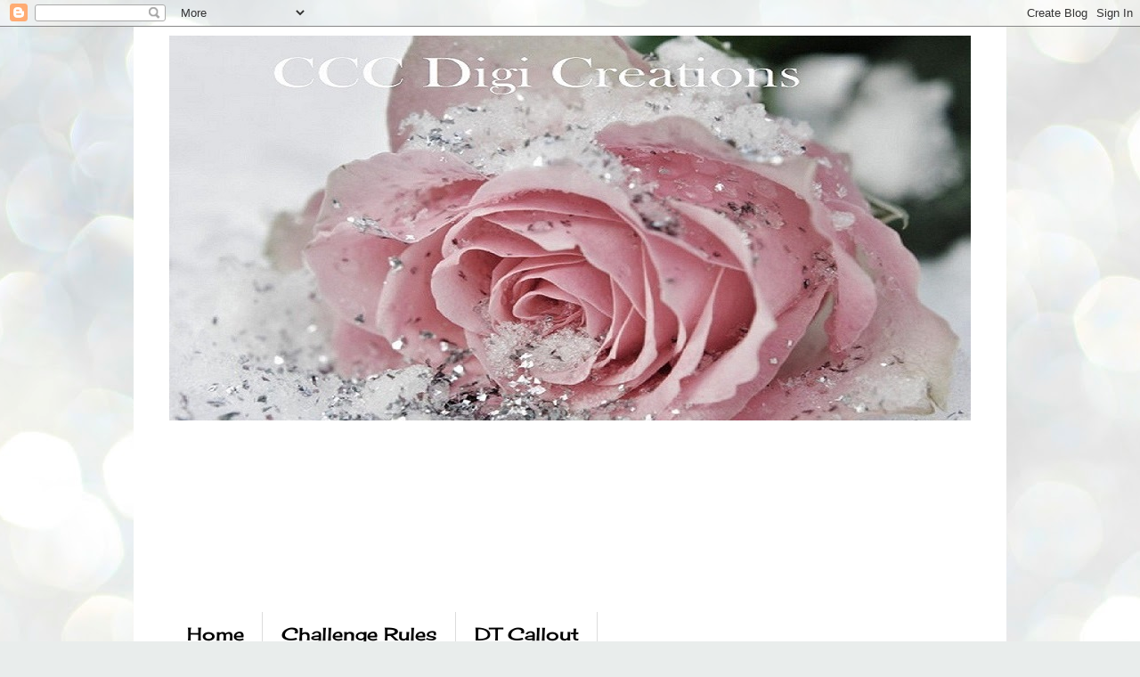

--- FILE ---
content_type: text/html; charset=UTF-8
request_url: https://cccdigicreations.blogspot.com/2017/12/challenge-87-happy-christmas.html
body_size: 26186
content:
<!DOCTYPE html>
<html class='v2' dir='ltr' xmlns='http://www.w3.org/1999/xhtml' xmlns:b='http://www.google.com/2005/gml/b' xmlns:data='http://www.google.com/2005/gml/data' xmlns:expr='http://www.google.com/2005/gml/expr'>
<head>
<link href='https://www.blogger.com/static/v1/widgets/4128112664-css_bundle_v2.css' rel='stylesheet' type='text/css'/>
<meta content='width=1100' name='viewport'/>
<meta content='text/html; charset=UTF-8' http-equiv='Content-Type'/>
<meta content='blogger' name='generator'/>
<link href='https://cccdigicreations.blogspot.com/favicon.ico' rel='icon' type='image/x-icon'/>
<link href='https://cccdigicreations.blogspot.com/2017/12/challenge-87-happy-christmas.html' rel='canonical'/>
<link rel="alternate" type="application/atom+xml" title="CCC Digi Creations - Atom" href="https://cccdigicreations.blogspot.com/feeds/posts/default" />
<link rel="alternate" type="application/rss+xml" title="CCC Digi Creations - RSS" href="https://cccdigicreations.blogspot.com/feeds/posts/default?alt=rss" />
<link rel="service.post" type="application/atom+xml" title="CCC Digi Creations - Atom" href="https://draft.blogger.com/feeds/8172185520355682878/posts/default" />

<link rel="alternate" type="application/atom+xml" title="CCC Digi Creations - Atom" href="https://cccdigicreations.blogspot.com/feeds/9125891825579737093/comments/default" />
<!--Can't find substitution for tag [blog.ieCssRetrofitLinks]-->
<link href='https://blogger.googleusercontent.com/img/b/R29vZ2xl/AVvXsEh94fTkWDNBiYBb4uNaqmZwAE8SA7sDRwhHV7iNO53hN3cUnJS0byBV4zgn0beywDmMXPujKP4b8_1mBRP-JBTHS9IsJP-dunLKAaUkSOHb9i5wA4BoBhO7GkZMAznR_JukhMz2X9wyxyE/s200/atterbury.jpg' rel='image_src'/>
<meta content='https://cccdigicreations.blogspot.com/2017/12/challenge-87-happy-christmas.html' property='og:url'/>
<meta content='Challenge #87 Happy Christmas' property='og:title'/>
<meta content='  Welcome to a new CCC Digi Creations Challenge.     We would like to say a big Thank You to Bugaboo Stamps  for their sponsorship of the la...' property='og:description'/>
<meta content='https://blogger.googleusercontent.com/img/b/R29vZ2xl/AVvXsEh94fTkWDNBiYBb4uNaqmZwAE8SA7sDRwhHV7iNO53hN3cUnJS0byBV4zgn0beywDmMXPujKP4b8_1mBRP-JBTHS9IsJP-dunLKAaUkSOHb9i5wA4BoBhO7GkZMAznR_JukhMz2X9wyxyE/w1200-h630-p-k-no-nu/atterbury.jpg' property='og:image'/>
<title>CCC Digi Creations: Challenge #87 Happy Christmas</title>
<style type='text/css'>@font-face{font-family:'Cherry Cream Soda';font-style:normal;font-weight:400;font-display:swap;src:url(//fonts.gstatic.com/s/cherrycreamsoda/v21/UMBIrOxBrW6w2FFyi9paG0fdVdRciQd9A98ZD47H.woff2)format('woff2');unicode-range:U+0000-00FF,U+0131,U+0152-0153,U+02BB-02BC,U+02C6,U+02DA,U+02DC,U+0304,U+0308,U+0329,U+2000-206F,U+20AC,U+2122,U+2191,U+2193,U+2212,U+2215,U+FEFF,U+FFFD;}</style>
<style id='page-skin-1' type='text/css'><!--
/*
-----------------------------------------------
Blogger Template Style
Name:     Simple
Designer: Blogger
URL:      www.blogger.com
----------------------------------------------- */
/* Content
----------------------------------------------- */
body {
font: normal normal 16px Cherry Cream Soda;
color: #606060;
background: #e9edec url(https://themes.googleusercontent.com/image?id=1SBilrALlXIPLRAelrnhYjgFyYa09ZeL8cdktIYuaRwQ3kEvcEX-Xz1NjKkrLjtsPxmc7) repeat fixed top center /* Credit: merrymoonmary (http://www.istockphoto.com/portfolio/merrymoonmary?platform=blogger) */;
padding: 0 0 0 0;
}
html body .region-inner {
min-width: 0;
max-width: 100%;
width: auto;
}
h2 {
font-size: 22px;
}
a:link {
text-decoration:none;
color: #b32d21;
}
a:visited {
text-decoration:none;
color: #858585;
}
a:hover {
text-decoration:underline;
color: #ff512e;
}
.body-fauxcolumn-outer .fauxcolumn-inner {
background: transparent none repeat scroll top left;
_background-image: none;
}
.body-fauxcolumn-outer .cap-top {
position: absolute;
z-index: 1;
height: 400px;
width: 100%;
}
.body-fauxcolumn-outer .cap-top .cap-left {
width: 100%;
background: transparent none repeat-x scroll top left;
_background-image: none;
}
.content-outer {
-moz-box-shadow: 0 0 0 rgba(0, 0, 0, .15);
-webkit-box-shadow: 0 0 0 rgba(0, 0, 0, .15);
-goog-ms-box-shadow: 0 0 0 #333333;
box-shadow: 0 0 0 rgba(0, 0, 0, .15);
margin-bottom: 1px;
}
.content-inner {
padding: 10px 40px;
}
.content-inner {
background-color: #ffffff;
}
/* Header
----------------------------------------------- */
.header-outer {
background: rgba(0,0,0,0) none repeat-x scroll 0 -400px;
_background-image: none;
}
.Header h1 {
font: normal normal 40px Cherry Cream Soda;
color: #000000;
text-shadow: 0 0 0 rgba(0, 0, 0, .2);
}
.Header h1 a {
color: #000000;
}
.Header .description {
font-size: 18px;
color: #000000;
}
.header-inner .Header .titlewrapper {
padding: 22px 0;
}
.header-inner .Header .descriptionwrapper {
padding: 0 0;
}
/* Tabs
----------------------------------------------- */
.tabs-inner .section:first-child {
border-top: 0 solid #dcdcdc;
}
.tabs-inner .section:first-child ul {
margin-top: -1px;
border-top: 1px solid #dcdcdc;
border-left: 1px solid #dcdcdc;
border-right: 1px solid #dcdcdc;
}
.tabs-inner .widget ul {
background: rgba(0,0,0,0) none repeat-x scroll 0 -800px;
_background-image: none;
border-bottom: 1px solid #dcdcdc;
margin-top: 0;
margin-left: -30px;
margin-right: -30px;
}
.tabs-inner .widget li a {
display: inline-block;
padding: .6em 1em;
font: normal normal 20px Cherry Cream Soda;
color: #000000;
border-left: 1px solid #ffffff;
border-right: 1px solid #dcdcdc;
}
.tabs-inner .widget li:first-child a {
border-left: none;
}
.tabs-inner .widget li.selected a, .tabs-inner .widget li a:hover {
color: #000000;
background-color: #ededed;
text-decoration: none;
}
/* Columns
----------------------------------------------- */
.main-outer {
border-top: 0 solid rgba(0,0,0,0);
}
.fauxcolumn-left-outer .fauxcolumn-inner {
border-right: 1px solid rgba(0,0,0,0);
}
.fauxcolumn-right-outer .fauxcolumn-inner {
border-left: 1px solid rgba(0,0,0,0);
}
/* Headings
----------------------------------------------- */
div.widget > h2,
div.widget h2.title {
margin: 0 0 1em 0;
font: normal bold 16px Cherry Cream Soda;
color: #000000;
}
/* Widgets
----------------------------------------------- */
.widget .zippy {
color: #979797;
text-shadow: 2px 2px 1px rgba(0, 0, 0, .1);
}
.widget .popular-posts ul {
list-style: none;
}
/* Posts
----------------------------------------------- */
h2.date-header {
font: normal bold 11px Arial, Tahoma, Helvetica, FreeSans, sans-serif;
}
.date-header span {
background-color: #b9b9b9;
color: #ffffff;
padding: 0.4em;
letter-spacing: 3px;
margin: inherit;
}
.main-inner {
padding-top: 35px;
padding-bottom: 65px;
}
.main-inner .column-center-inner {
padding: 0 0;
}
.main-inner .column-center-inner .section {
margin: 0 1em;
}
.post {
margin: 0 0 45px 0;
}
h3.post-title, .comments h4 {
font: normal normal 22px Cherry Cream Soda;
margin: .75em 0 0;
}
.post-body {
font-size: 110%;
line-height: 1.4;
position: relative;
}
.post-body img, .post-body .tr-caption-container, .Profile img, .Image img,
.BlogList .item-thumbnail img {
padding: 2px;
background: #ffffff;
border: 1px solid #ededed;
-moz-box-shadow: 1px 1px 5px rgba(0, 0, 0, .1);
-webkit-box-shadow: 1px 1px 5px rgba(0, 0, 0, .1);
box-shadow: 1px 1px 5px rgba(0, 0, 0, .1);
}
.post-body img, .post-body .tr-caption-container {
padding: 5px;
}
.post-body .tr-caption-container {
color: #666666;
}
.post-body .tr-caption-container img {
padding: 0;
background: transparent;
border: none;
-moz-box-shadow: 0 0 0 rgba(0, 0, 0, .1);
-webkit-box-shadow: 0 0 0 rgba(0, 0, 0, .1);
box-shadow: 0 0 0 rgba(0, 0, 0, .1);
}
.post-header {
margin: 0 0 1.5em;
line-height: 1.6;
font-size: 90%;
}
.post-footer {
margin: 20px -2px 0;
padding: 5px 10px;
color: #606060;
background-color: #ededed;
border-bottom: 1px solid #ededed;
line-height: 1.6;
font-size: 90%;
}
#comments .comment-author {
padding-top: 1.5em;
border-top: 1px solid rgba(0,0,0,0);
background-position: 0 1.5em;
}
#comments .comment-author:first-child {
padding-top: 0;
border-top: none;
}
.avatar-image-container {
margin: .2em 0 0;
}
#comments .avatar-image-container img {
border: 1px solid #ededed;
}
/* Comments
----------------------------------------------- */
.comments .comments-content .icon.blog-author {
background-repeat: no-repeat;
background-image: url([data-uri]);
}
.comments .comments-content .loadmore a {
border-top: 1px solid #979797;
border-bottom: 1px solid #979797;
}
.comments .comment-thread.inline-thread {
background-color: #ededed;
}
.comments .continue {
border-top: 2px solid #979797;
}
/* Accents
---------------------------------------------- */
.section-columns td.columns-cell {
border-left: 1px solid rgba(0,0,0,0);
}
.blog-pager {
background: transparent url(//www.blogblog.com/1kt/simple/paging_dot.png) repeat-x scroll top center;
}
.blog-pager-older-link, .home-link,
.blog-pager-newer-link {
background-color: #ffffff;
padding: 5px;
}
.footer-outer {
border-top: 1px dashed #bbbbbb;
}
/* Mobile
----------------------------------------------- */
body.mobile  {
background-size: auto;
}
.mobile .body-fauxcolumn-outer {
background: transparent none repeat scroll top left;
}
.mobile .body-fauxcolumn-outer .cap-top {
background-size: 100% auto;
}
.mobile .content-outer {
-webkit-box-shadow: 0 0 3px rgba(0, 0, 0, .15);
box-shadow: 0 0 3px rgba(0, 0, 0, .15);
}
.mobile .tabs-inner .widget ul {
margin-left: 0;
margin-right: 0;
}
.mobile .post {
margin: 0;
}
.mobile .main-inner .column-center-inner .section {
margin: 0;
}
.mobile .date-header span {
padding: 0.1em 10px;
margin: 0 -10px;
}
.mobile h3.post-title {
margin: 0;
}
.mobile .blog-pager {
background: transparent none no-repeat scroll top center;
}
.mobile .footer-outer {
border-top: none;
}
.mobile .main-inner, .mobile .footer-inner {
background-color: #ffffff;
}
.mobile-index-contents {
color: #606060;
}
.mobile-link-button {
background-color: #b32d21;
}
.mobile-link-button a:link, .mobile-link-button a:visited {
color: #ffffff;
}
.mobile .tabs-inner .section:first-child {
border-top: none;
}
.mobile .tabs-inner .PageList .widget-content {
background-color: #ededed;
color: #000000;
border-top: 1px solid #dcdcdc;
border-bottom: 1px solid #dcdcdc;
}
.mobile .tabs-inner .PageList .widget-content .pagelist-arrow {
border-left: 1px solid #dcdcdc;
}

--></style>
<style id='template-skin-1' type='text/css'><!--
body {
min-width: 980px;
}
.content-outer, .content-fauxcolumn-outer, .region-inner {
min-width: 980px;
max-width: 980px;
_width: 980px;
}
.main-inner .columns {
padding-left: 230px;
padding-right: 230px;
}
.main-inner .fauxcolumn-center-outer {
left: 230px;
right: 230px;
/* IE6 does not respect left and right together */
_width: expression(this.parentNode.offsetWidth -
parseInt("230px") -
parseInt("230px") + 'px');
}
.main-inner .fauxcolumn-left-outer {
width: 230px;
}
.main-inner .fauxcolumn-right-outer {
width: 230px;
}
.main-inner .column-left-outer {
width: 230px;
right: 100%;
margin-left: -230px;
}
.main-inner .column-right-outer {
width: 230px;
margin-right: -230px;
}
#layout {
min-width: 0;
}
#layout .content-outer {
min-width: 0;
width: 800px;
}
#layout .region-inner {
min-width: 0;
width: auto;
}
--></style>
<script src="//ajax.googleapis.com/ajax/libs/jquery/1/jquery.min.js" type="text/javascript"></script>
<script type='text/javascript'>
$(document).ready(function() { 
  $("a[href^='http://']").each( 
    function(){ 
     if(this.href.indexOf(location.hostname) == -1) { 
        $(this).attr('target', '_blank'); 
      } 
    } 
  );
$("a[href^='https://']").each( 
function(){ 
if(this.href.indexOf(location.hostname) == -1) { 
$(this).attr('target', '_blank'); 
} 
} 
);
  
});
</script>
<link href='https://draft.blogger.com/dyn-css/authorization.css?targetBlogID=8172185520355682878&amp;zx=a9a48558-e68b-4ab7-935d-f73181621c47' media='none' onload='if(media!=&#39;all&#39;)media=&#39;all&#39;' rel='stylesheet'/><noscript><link href='https://draft.blogger.com/dyn-css/authorization.css?targetBlogID=8172185520355682878&amp;zx=a9a48558-e68b-4ab7-935d-f73181621c47' rel='stylesheet'/></noscript>
<meta name='google-adsense-platform-account' content='ca-host-pub-1556223355139109'/>
<meta name='google-adsense-platform-domain' content='blogspot.com'/>

</head>
<body class='loading variant-simplysimple'>
<div class='navbar section' id='navbar'><div class='widget Navbar' data-version='1' id='Navbar1'><script type="text/javascript">
    function setAttributeOnload(object, attribute, val) {
      if(window.addEventListener) {
        window.addEventListener('load',
          function(){ object[attribute] = val; }, false);
      } else {
        window.attachEvent('onload', function(){ object[attribute] = val; });
      }
    }
  </script>
<div id="navbar-iframe-container"></div>
<script type="text/javascript" src="https://apis.google.com/js/platform.js"></script>
<script type="text/javascript">
      gapi.load("gapi.iframes:gapi.iframes.style.bubble", function() {
        if (gapi.iframes && gapi.iframes.getContext) {
          gapi.iframes.getContext().openChild({
              url: 'https://draft.blogger.com/navbar/8172185520355682878?po\x3d9125891825579737093\x26origin\x3dhttps://cccdigicreations.blogspot.com',
              where: document.getElementById("navbar-iframe-container"),
              id: "navbar-iframe"
          });
        }
      });
    </script><script type="text/javascript">
(function() {
var script = document.createElement('script');
script.type = 'text/javascript';
script.src = '//pagead2.googlesyndication.com/pagead/js/google_top_exp.js';
var head = document.getElementsByTagName('head')[0];
if (head) {
head.appendChild(script);
}})();
</script>
</div></div>
<div class='body-fauxcolumns'>
<div class='fauxcolumn-outer body-fauxcolumn-outer'>
<div class='cap-top'>
<div class='cap-left'></div>
<div class='cap-right'></div>
</div>
<div class='fauxborder-left'>
<div class='fauxborder-right'></div>
<div class='fauxcolumn-inner'>
</div>
</div>
<div class='cap-bottom'>
<div class='cap-left'></div>
<div class='cap-right'></div>
</div>
</div>
</div>
<div class='content'>
<div class='content-fauxcolumns'>
<div class='fauxcolumn-outer content-fauxcolumn-outer'>
<div class='cap-top'>
<div class='cap-left'></div>
<div class='cap-right'></div>
</div>
<div class='fauxborder-left'>
<div class='fauxborder-right'></div>
<div class='fauxcolumn-inner'>
</div>
</div>
<div class='cap-bottom'>
<div class='cap-left'></div>
<div class='cap-right'></div>
</div>
</div>
</div>
<div class='content-outer'>
<div class='content-cap-top cap-top'>
<div class='cap-left'></div>
<div class='cap-right'></div>
</div>
<div class='fauxborder-left content-fauxborder-left'>
<div class='fauxborder-right content-fauxborder-right'></div>
<div class='content-inner'>
<header>
<div class='header-outer'>
<div class='header-cap-top cap-top'>
<div class='cap-left'></div>
<div class='cap-right'></div>
</div>
<div class='fauxborder-left header-fauxborder-left'>
<div class='fauxborder-right header-fauxborder-right'></div>
<div class='region-inner header-inner'>
<div class='header section' id='header'><div class='widget Header' data-version='1' id='Header1'>
<div id='header-inner'>
<a href='https://cccdigicreations.blogspot.com/' style='display: block'>
<img alt='CCC Digi Creations' height='432px; ' id='Header1_headerimg' src='https://blogger.googleusercontent.com/img/b/R29vZ2xl/AVvXsEgUbTD8ku7_AoiFLtlsMm2ScjOAEEHGGCDXtqJ1B6faTI-o57dJ0XUW_Guq7vwuA9rEAa1mHsH1Co6zBJ8jYDANVZfVhhGSU7xbKKqeJ2ogWTM0I_77isJm_okM-MzpvcLmf7JbaG8dylA/s1600/cccdigiblogbanner+-+Copy+-+Copy.jpg' style='display: block' width='900px; '/>
</a>
</div>
</div></div>
</div>
</div>
<div class='header-cap-bottom cap-bottom'>
<div class='cap-left'></div>
<div class='cap-right'></div>
</div>
</div>
</header>
<div class='tabs-outer'>
<div class='tabs-cap-top cap-top'>
<div class='cap-left'></div>
<div class='cap-right'></div>
</div>
<div class='fauxborder-left tabs-fauxborder-left'>
<div class='fauxborder-right tabs-fauxborder-right'></div>
<div class='region-inner tabs-inner'>
<div class='tabs no-items section' id='crosscol'></div>
<div class='tabs section' id='crosscol-overflow'><div class='widget Followers' data-version='1' id='Followers2'>
<h2 class='title'>Followers</h2>
<div class='widget-content'>
<div id='Followers2-wrapper'>
<div style='margin-right:2px;'>
<div><script type="text/javascript" src="https://apis.google.com/js/platform.js"></script>
<div id="followers-iframe-container"></div>
<script type="text/javascript">
    window.followersIframe = null;
    function followersIframeOpen(url) {
      gapi.load("gapi.iframes", function() {
        if (gapi.iframes && gapi.iframes.getContext) {
          window.followersIframe = gapi.iframes.getContext().openChild({
            url: url,
            where: document.getElementById("followers-iframe-container"),
            messageHandlersFilter: gapi.iframes.CROSS_ORIGIN_IFRAMES_FILTER,
            messageHandlers: {
              '_ready': function(obj) {
                window.followersIframe.getIframeEl().height = obj.height;
              },
              'reset': function() {
                window.followersIframe.close();
                followersIframeOpen("https://draft.blogger.com/followers/frame/8172185520355682878?colors\x3dCgt0cmFuc3BhcmVudBILdHJhbnNwYXJlbnQaByM2MDYwNjAiByNiMzJkMjEqByNmZmZmZmYyByMwMDAwMDA6ByM2MDYwNjBCByNiMzJkMjFKByM5Nzk3OTdSByNiMzJkMjFaC3RyYW5zcGFyZW50\x26pageSize\x3d21\x26hl\x3den\x26origin\x3dhttps://cccdigicreations.blogspot.com");
              },
              'open': function(url) {
                window.followersIframe.close();
                followersIframeOpen(url);
              }
            }
          });
        }
      });
    }
    followersIframeOpen("https://draft.blogger.com/followers/frame/8172185520355682878?colors\x3dCgt0cmFuc3BhcmVudBILdHJhbnNwYXJlbnQaByM2MDYwNjAiByNiMzJkMjEqByNmZmZmZmYyByMwMDAwMDA6ByM2MDYwNjBCByNiMzJkMjFKByM5Nzk3OTdSByNiMzJkMjFaC3RyYW5zcGFyZW50\x26pageSize\x3d21\x26hl\x3den\x26origin\x3dhttps://cccdigicreations.blogspot.com");
  </script></div>
</div>
</div>
<div class='clear'></div>
</div>
</div><div class='widget PageList' data-version='1' id='PageList1'>
<h2>Pages</h2>
<div class='widget-content'>
<ul>
<li>
<a href='https://cccdigicreations.blogspot.com/'>Home</a>
</li>
<li>
<a href='https://cccdigicreations.blogspot.com/p/challenge-rules.html'>Challenge Rules</a>
</li>
<li>
<a href='https://cccdigicreations.blogspot.com/p/we-are-looking-for-one-more-new-design.html'>DT Callout</a>
</li>
</ul>
<div class='clear'></div>
</div>
</div></div>
</div>
</div>
<div class='tabs-cap-bottom cap-bottom'>
<div class='cap-left'></div>
<div class='cap-right'></div>
</div>
</div>
<div class='main-outer'>
<div class='main-cap-top cap-top'>
<div class='cap-left'></div>
<div class='cap-right'></div>
</div>
<div class='fauxborder-left main-fauxborder-left'>
<div class='fauxborder-right main-fauxborder-right'></div>
<div class='region-inner main-inner'>
<div class='columns fauxcolumns'>
<div class='fauxcolumn-outer fauxcolumn-center-outer'>
<div class='cap-top'>
<div class='cap-left'></div>
<div class='cap-right'></div>
</div>
<div class='fauxborder-left'>
<div class='fauxborder-right'></div>
<div class='fauxcolumn-inner'>
</div>
</div>
<div class='cap-bottom'>
<div class='cap-left'></div>
<div class='cap-right'></div>
</div>
</div>
<div class='fauxcolumn-outer fauxcolumn-left-outer'>
<div class='cap-top'>
<div class='cap-left'></div>
<div class='cap-right'></div>
</div>
<div class='fauxborder-left'>
<div class='fauxborder-right'></div>
<div class='fauxcolumn-inner'>
</div>
</div>
<div class='cap-bottom'>
<div class='cap-left'></div>
<div class='cap-right'></div>
</div>
</div>
<div class='fauxcolumn-outer fauxcolumn-right-outer'>
<div class='cap-top'>
<div class='cap-left'></div>
<div class='cap-right'></div>
</div>
<div class='fauxborder-left'>
<div class='fauxborder-right'></div>
<div class='fauxcolumn-inner'>
</div>
</div>
<div class='cap-bottom'>
<div class='cap-left'></div>
<div class='cap-right'></div>
</div>
</div>
<!-- corrects IE6 width calculation -->
<div class='columns-inner'>
<div class='column-center-outer'>
<div class='column-center-inner'>
<div class='main section' id='main'><div class='widget Blog' data-version='1' id='Blog1'>
<div class='blog-posts hfeed'>

          <div class="date-outer">
        
<h2 class='date-header'><span>Friday, December 15, 2017</span></h2>

          <div class="date-posts">
        
<div class='post-outer'>
<div class='post hentry' itemprop='blogPost' itemscope='itemscope' itemtype='http://schema.org/BlogPosting'>
<meta content='https://blogger.googleusercontent.com/img/b/R29vZ2xl/AVvXsEh94fTkWDNBiYBb4uNaqmZwAE8SA7sDRwhHV7iNO53hN3cUnJS0byBV4zgn0beywDmMXPujKP4b8_1mBRP-JBTHS9IsJP-dunLKAaUkSOHb9i5wA4BoBhO7GkZMAznR_JukhMz2X9wyxyE/s200/atterbury.jpg' itemprop='image_url'/>
<meta content='8172185520355682878' itemprop='blogId'/>
<meta content='9125891825579737093' itemprop='postId'/>
<a name='9125891825579737093'></a>
<h3 class='post-title entry-title' itemprop='name'>
Challenge #87 Happy Christmas
</h3>
<div class='post-header'>
<div class='post-header-line-1'></div>
</div>
<div class='post-body entry-content' id='post-body-9125891825579737093' itemprop='description articleBody'>
<div dir="ltr" style="text-align: left;" trbidi="on">
<div style="text-align: center;">
<span style="font-family: &quot;verdana&quot; , sans-serif;">Welcome to a new CCC Digi Creations Challenge.</span></div>
<div style="text-align: center;">
<span style="font-family: &quot;verdana&quot; , sans-serif;"><br /></span></div>
<div style="text-align: center;">
<span style="font-family: &quot;verdana&quot; , sans-serif;">We would like to say a big Thank You to </span><span style="font-family: &quot;verdana&quot; , sans-serif;"><b><span style="font-family: &quot;verdana&quot; , sans-serif;"><a href="https://bugaboostamps.com/">Bugaboo Stamps</a></span></b> for their sponsorship of the last challenge.</span></div>
<div style="text-align: center;">
<span style="font-family: &quot;verdana&quot; , sans-serif;"><br /></span></div>
<div style="text-align: center;">
<span style="font-family: &quot;verdana&quot; , sans-serif;">Thank you to everyone that took part in our Spots and/or Stripes Challenge #86, we really enjoyed looking at your lovely projects.</span></div>
<div style="text-align: center;">
<span style="font-family: &quot;verdana&quot; , sans-serif;"><br /></span></div>
<div style="text-align: center;">
<span style="font-family: &quot;verdana&quot; , sans-serif;">The Winner of the last challenge is</span><br />
<br />
<span style="font-family: &quot;verdana&quot; , sans-serif;">#27 <a href="http://jatterburycreations.blogspot.co.uk/2017/12/scripture-series-this-shall-be-sign.html">J. Atterbury Creations</a></span></div>
<div style="text-align: center;">
<br /></div>
<div style="text-align: center;">
<div class="separator" style="clear: both; text-align: center;">
<a href="https://blogger.googleusercontent.com/img/b/R29vZ2xl/AVvXsEh94fTkWDNBiYBb4uNaqmZwAE8SA7sDRwhHV7iNO53hN3cUnJS0byBV4zgn0beywDmMXPujKP4b8_1mBRP-JBTHS9IsJP-dunLKAaUkSOHb9i5wA4BoBhO7GkZMAznR_JukhMz2X9wyxyE/s1600/atterbury.jpg" imageanchor="1" style="margin-left: 1em; margin-right: 1em;"><img border="0" data-original-height="300" data-original-width="400" height="150" src="https://blogger.googleusercontent.com/img/b/R29vZ2xl/AVvXsEh94fTkWDNBiYBb4uNaqmZwAE8SA7sDRwhHV7iNO53hN3cUnJS0byBV4zgn0beywDmMXPujKP4b8_1mBRP-JBTHS9IsJP-dunLKAaUkSOHb9i5wA4BoBhO7GkZMAznR_JukhMz2X9wyxyE/s200/atterbury.jpg" width="200" /></a></div>
<br /></div>
<div style="text-align: center;">
<span style="font-family: &quot;verdana&quot; , sans-serif;">Congratulations!&nbsp; You have won 4 Digi Images from </span><br />
<span style="font-family: &quot;verdana&quot; , sans-serif;"><b><span style="font-family: &quot;verdana&quot; , sans-serif;"><a href="https://bugaboostamps.com/">Bugaboo Stamps</a></span></b></span></div>
<div style="text-align: center;">
<span style="font-family: &quot;verdana&quot; , sans-serif;"><br /></span></div>
<div style="text-align: center;">
<span style="font-family: &quot;verdana&quot; , sans-serif;"><span style="font-family: &quot;verdana&quot; , sans-serif;">Please email ljanners@hotmail.com to</span> claim your prize.</span></div>
<div style="text-align: center;">
<span style="font-family: &quot;verdana&quot; , sans-serif;"><br /></span></div>
<div style="text-align: center;">
<span style="font-family: &quot;verdana&quot; , sans-serif;">Please take our Winners Badge</span></div>
<div class="separator" style="clear: both; text-align: center;">
<a href="https://blogger.googleusercontent.com/img/b/R29vZ2xl/AVvXsEjibmf948tHIQ3lOFVtTcAuUJvfD7_6M95Mi6_2AZYiyuESDGI2CjrdSZUQA0pFdY2Gk-LpJhNapeUgeWMzDTvoGU_ugg18PzSPuDxuXWK2fH_SCpl04Lv2sKA_mm8bDQXSczH9x4u2F-Q/s1600/cccwinner.jpg" style="margin-left: 1em; margin-right: 1em;"><img border="0" src="https://blogger.googleusercontent.com/img/b/R29vZ2xl/AVvXsEjibmf948tHIQ3lOFVtTcAuUJvfD7_6M95Mi6_2AZYiyuESDGI2CjrdSZUQA0pFdY2Gk-LpJhNapeUgeWMzDTvoGU_ugg18PzSPuDxuXWK2fH_SCpl04Lv2sKA_mm8bDQXSczH9x4u2F-Q/s1600/cccwinner.jpg" /></a></div>
<div style="text-align: center;">
<span style="font-family: &quot;verdana&quot; , sans-serif;">The Top 3 chosen by the DT are</span></div>
<div style="text-align: center;">
<span style="font-family: &quot;verdana&quot; , sans-serif;"><br /></span></div>
<div style="text-align: center;">
<span style="font-family: &quot;verdana&quot; , sans-serif;">#16 <a href="http://galesstampingcorner.blogspot.co.uk/2017/12/flamingo-birthday.html">Gale K</a></span><br />
<div class="separator" style="clear: both; text-align: center;">
<a href="https://blogger.googleusercontent.com/img/b/R29vZ2xl/AVvXsEgSV731VZl6ABQTg-4ZdwNFphErpqNSAHktBjRppfMCmWoHoPv2wrbfnfW1KR_B5dJ0kiERuAUi5XoWJdbV0tDZ2KsoJNc65Qspc3tq2uwZepUMZrH_1fT6h3R0NoI9IszJHPnKgMIW5No/s1600/gale.JPG" imageanchor="1" style="margin-left: 1em; margin-right: 1em;"><img border="0" data-original-height="400" data-original-width="350" height="200" src="https://blogger.googleusercontent.com/img/b/R29vZ2xl/AVvXsEgSV731VZl6ABQTg-4ZdwNFphErpqNSAHktBjRppfMCmWoHoPv2wrbfnfW1KR_B5dJ0kiERuAUi5XoWJdbV0tDZ2KsoJNc65Qspc3tq2uwZepUMZrH_1fT6h3R0NoI9IszJHPnKgMIW5No/s200/gale.JPG" width="175" /></a></div>
</div>
<div style="text-align: center;">
<br />
<span style="font-family: &quot;verdana&quot; , sans-serif;">#21&nbsp;<a href="http://jokescreaties.blogspot.co.uk/2017/12/warme-chocolade.html">Joke's Creaties</a>&nbsp;</span><br />
<div class="separator" style="clear: both; text-align: center;">
<a href="https://blogger.googleusercontent.com/img/b/R29vZ2xl/AVvXsEiIelS5KeyXi7rKoWZjjcEh6DpXRR0mYOLUQULQYOLXaxsbPXd7gxTDD6sGJrk_0XV7h8fFYs6aH3aOFP1I0HBqIXu_OBXcgHsuwwzO7dgQ5XJDkoPOFhKVv6dd7vVyewTjQQiWqd1M2Rk/s1600/joke.jpg" imageanchor="1" style="margin-left: 1em; margin-right: 1em;"><img border="0" data-original-height="320" data-original-width="306" height="200" src="https://blogger.googleusercontent.com/img/b/R29vZ2xl/AVvXsEiIelS5KeyXi7rKoWZjjcEh6DpXRR0mYOLUQULQYOLXaxsbPXd7gxTDD6sGJrk_0XV7h8fFYs6aH3aOFP1I0HBqIXu_OBXcgHsuwwzO7dgQ5XJDkoPOFhKVv6dd7vVyewTjQQiWqd1M2Rk/s200/joke.jpg" width="191" /></a></div>
<br />
<span style="font-family: &quot;verdana&quot; , sans-serif;">#27 </span><span style="font-family: &quot;verdana&quot; , sans-serif;"><a href="http://jatterburycreations.blogspot.co.uk/2017/12/scripture-series-this-shall-be-sign.html">J. Atterbury Creations</a> </span><br />
<span style="font-family: &quot;verdana&quot; , sans-serif;"><a href="https://blogger.googleusercontent.com/img/b/R29vZ2xl/AVvXsEh94fTkWDNBiYBb4uNaqmZwAE8SA7sDRwhHV7iNO53hN3cUnJS0byBV4zgn0beywDmMXPujKP4b8_1mBRP-JBTHS9IsJP-dunLKAaUkSOHb9i5wA4BoBhO7GkZMAznR_JukhMz2X9wyxyE/s1600/atterbury.jpg" style="margin-left: 1em; margin-right: 1em;"><img border="0" data-original-height="300" data-original-width="400" height="150" src="https://blogger.googleusercontent.com/img/b/R29vZ2xl/AVvXsEh94fTkWDNBiYBb4uNaqmZwAE8SA7sDRwhHV7iNO53hN3cUnJS0byBV4zgn0beywDmMXPujKP4b8_1mBRP-JBTHS9IsJP-dunLKAaUkSOHb9i5wA4BoBhO7GkZMAznR_JukhMz2X9wyxyE/s200/atterbury.jpg" width="200" /></a> </span></div>
<div style="text-align: center;">
</div>
<div style="text-align: center;">
<span style="font-family: &quot;verdana&quot; , sans-serif;"><br /></span></div>
<div style="text-align: center;">
<span style="font-family: &quot;verdana&quot; , sans-serif;">Congratulations!&nbsp; Please take our Top 3 Badge</span></div>
<div class="separator" style="clear: both; text-align: center;">
<a href="https://blogger.googleusercontent.com/img/b/R29vZ2xl/AVvXsEgnnvPF9abBdiMip0jmLl3KwpMYJLCpQBRJQQjH3hnd8MQtDl0f6hMMbXOS_qxvszAOXCqeAhGmthiliy3ZCBvv1WopBoJrfJvq886wUNBzAixhxxFVqHtvbFIIgghQ79D5DO0cFn8TsQY/s1600/ccctop3.jpg" style="margin-left: 1em; margin-right: 1em;"><img border="0" src="https://blogger.googleusercontent.com/img/b/R29vZ2xl/AVvXsEgnnvPF9abBdiMip0jmLl3KwpMYJLCpQBRJQQjH3hnd8MQtDl0f6hMMbXOS_qxvszAOXCqeAhGmthiliy3ZCBvv1WopBoJrfJvq886wUNBzAixhxxFVqHtvbFIIgghQ79D5DO0cFn8TsQY/s1600/ccctop3.jpg" /></a></div>
<div style="text-align: center;">
<span style="font-family: &quot;verdana&quot; , sans-serif;">Now onto the New Challenge and the Theme is&nbsp;</span><br />
<span style="font-family: &quot;verdana&quot; , sans-serif;"><span style="font-size: large;"><b>Happy Christmas </b></span></span></div>
<div style="text-align: center;">
<span style="font-family: &quot;verdana&quot; , sans-serif;"><br /></span></div>
<div style="text-align: center;">
<span style="font-family: &quot;verdana&quot; , sans-serif;">This is our last challenge of 2017 where has this year gone!</span><br />
<br />
<span style="font-family: &quot;verdana&quot; , sans-serif;"><b>All of us here at CCC Digi Creations would like to wish you all a Merry Christmas and a Happy New Year.</b></span><br />
<span style="font-family: &quot;verdana&quot; , sans-serif;"><b>&nbsp;</b> </span><br />
<span style="font-family: &quot;verdana&quot; , sans-serif;">We are making a change as from 2018 and this challenge blog will change to a Monthly Challenge.&nbsp; Challenges will start on 3rd of each month and end on the last day of that month.</span><br />
<br />
<span style="font-family: &quot;verdana&quot; , sans-serif;">The sponsors for this challenge is are</span><br />
<br />
<b><span style="font-family: &quot;verdana&quot; , sans-serif;"><a href="https://digidoodlestudios.com/">Digi Doodle Studios</a>&nbsp;</span></b><br />
<br />
<div class="separator" style="clear: both; text-align: center;">
<span style="font-family: &quot;verdana&quot; , sans-serif;"><a href="https://blogger.googleusercontent.com/img/b/R29vZ2xl/AVvXsEjiyFTDObXV_0P4YK4t8aj-YhuBpPqyFv_f3mAQ80KHAHaL3u77cicv9dT7Wy-rNgWWaqazYIV9-5OGf4TlnVBWdS5pzQn6iKKSAvxzMhkPfiUm8qv-ED9m7O2XinlN-orIfTAFUiKVAgg/s1600/Shop_Button_Heather_w.jpg" imageanchor="1" style="margin-left: 1em; margin-right: 1em;"><img border="0" data-original-height="450" data-original-width="375" height="200" src="https://blogger.googleusercontent.com/img/b/R29vZ2xl/AVvXsEjiyFTDObXV_0P4YK4t8aj-YhuBpPqyFv_f3mAQ80KHAHaL3u77cicv9dT7Wy-rNgWWaqazYIV9-5OGf4TlnVBWdS5pzQn6iKKSAvxzMhkPfiUm8qv-ED9m7O2XinlN-orIfTAFUiKVAgg/s200/Shop_Button_Heather_w.jpg" width="166" /></a></span></div>
</div>
<div style="text-align: center;">
<br />
<span style="font-family: &quot;verdana&quot; , sans-serif;">The Prize for the lucky winner is a $10 Gift Certificate for the Store</span><br />
<span style="font-family: &quot;verdana&quot; , sans-serif;"><br /></span>
<span style="font-family: &quot;verdana&quot; , sans-serif;">and</span><br />
<span style="font-family: &quot;verdana&quot; , sans-serif;"><br /></span>
<b><span style="font-family: &quot;verdana&quot; , sans-serif;"><a href="https://www.etsy.com/shop/lemonshortbread">Lemon Shortbread</a></span></b><br />
<br />
<div class="separator" style="clear: both; text-align: center;">
<a href="https://blogger.googleusercontent.com/img/b/R29vZ2xl/AVvXsEg4xr2OCk7j0h4t0gpteTa5kN2uCgSt38PQ8xTQxNmhF6zDP0I5YzpgCYdfGnlNe2p3lFmJJcFpVRFek_ICS4rT6fmmoBgKBMD_3rVnVWAIn0hDS1KPXGRt8AHQgg9L2MSGmrQJX-QEug0/s1600/lemon.jpg" imageanchor="1" style="margin-left: 1em; margin-right: 1em;"><img border="0" data-original-height="200" data-original-width="200" height="200" src="https://blogger.googleusercontent.com/img/b/R29vZ2xl/AVvXsEg4xr2OCk7j0h4t0gpteTa5kN2uCgSt38PQ8xTQxNmhF6zDP0I5YzpgCYdfGnlNe2p3lFmJJcFpVRFek_ICS4rT6fmmoBgKBMD_3rVnVWAIn0hDS1KPXGRt8AHQgg9L2MSGmrQJX-QEug0/s200/lemon.jpg" width="200" /></a></div>
<span style="font-family: &quot;verdana&quot; , sans-serif;"><br /></span></div>
<div style="text-align: center;">
<span style="font-family: &quot;verdana&quot; , sans-serif;">The Prize for the lucky winner is 3 Digi Images</span></div>
<div style="text-align: center;">
<span style="font-family: &quot;verdana&quot; , sans-serif;">If you would like to be in with a chance of winning this fabulous prize please enter your creation using Inlinkz below.</span></div>
<div style="text-align: center;">
<br /></div>
<div style="text-align: center;">
<span style="font-family: &quot;verdana&quot; , sans-serif;">Here is some Beautiful Inspiration from the DT using Images from </span><br />
<span style="font-family: &quot;verdana&quot; , sans-serif;"><b><span style="font-family: &quot;verdana&quot; , sans-serif;"><a href="https://digidoodlestudios.com/">Digi Doodle Studios</a></span></b></span><br />
<br />
<span style="font-family: &quot;verdana&quot; , sans-serif;"><span style="font-family: &quot;verdana&quot; , sans-serif;"><a href="http://anncreatief.blogspot.co.uk/">Anneke</a>&nbsp;</span></span><br />
<span style="font-family: &quot;verdana&quot; , sans-serif;"><span style="font-family: &quot;verdana&quot; , sans-serif;">using&nbsp;<span style="font-size: small;"><span style="font-family: &quot;verdana&quot; , sans-serif;"><span style="background-color: white; color: #1d2129; text-align: left;"><a href="https://digidoodlestudios.com/collections/digital-stamps/products/hollys-reindeer-hugs-digi-stamp-instant-download-digital-stamp">Holly's Reindeer Hugs</a></span></span></span></span></span><br />
<div class="separator" style="clear: both; text-align: center;">
<a href="https://blogger.googleusercontent.com/img/b/R29vZ2xl/AVvXsEi8bXjBGgpA17KJlm8DSJHFy6oCGuwxJAqRTaEFIZKQ5XDhAVpEqnatubUs47h6B78QAExmUcAdCk8uT-wGmiiSBr3tcATjikEhJV5T-VKcB3zsLBbklE-XAZDH_-enjzhJRbUocRXpq_S_/s1600/DSC00205.JPG" imageanchor="1" style="margin-left: 1em; margin-right: 1em;"><img border="0" data-original-height="1600" data-original-width="1200" height="400" src="https://blogger.googleusercontent.com/img/b/R29vZ2xl/AVvXsEi8bXjBGgpA17KJlm8DSJHFy6oCGuwxJAqRTaEFIZKQ5XDhAVpEqnatubUs47h6B78QAExmUcAdCk8uT-wGmiiSBr3tcATjikEhJV5T-VKcB3zsLBbklE-XAZDH_-enjzhJRbUocRXpq_S_/s400/DSC00205.JPG" width="300" /></a></div>
<br />
<span style="background-color: white; color: #b01400; font-family: &quot;verdana&quot;;"><a href="http://hobbyhoekje-engelchen.blogspot.co.uk/" style="background-color: transparent; font-family: verdana, sans-serif;">Geesje</a></span><br />
<span style="font-family: &quot;verdana&quot; , sans-serif;"><span style="font-size: small;">using</span> </span><span style="font-size: small;"><span style="font-family: &quot;verdana&quot; , sans-serif;"><span style="background-color: white; color: #1d2129; text-align: left;"><a href="https://digidoodlestudios.com/collections/digital-stamps/products/hollys-reindeer-hugs-digi-stamp-instant-download-digital-stamp">Holly's Reindeer Hugs</a></span></span></span><br />
<span style="font-size: small;"><span style="font-family: &quot;verdana&quot; , sans-serif;"><span style="background-color: white; color: #1d2129; text-align: left;"><a href="https://blogger.googleusercontent.com/img/b/R29vZ2xl/AVvXsEi_MW_YNMopYwJYwubIUdUBirZk3Qydk5DNkNAdcFeAfh1TP5oqAtzN3VRjn49xSaqmcvJeNvp3s-8mWDCTPIDkDcCOQas-DD3zgTyzXoxkWtOJt4oJt7dOmK3lOlA98sLG1ykGMFeb0Lkj/s1600/12+-+15+december+-+CCC+-+Holly_ReindeerHugs+ab.jpg" style="margin-left: 1em; margin-right: 1em;"><img border="0" data-original-height="1600" data-original-width="1590" height="400" src="https://blogger.googleusercontent.com/img/b/R29vZ2xl/AVvXsEi_MW_YNMopYwJYwubIUdUBirZk3Qydk5DNkNAdcFeAfh1TP5oqAtzN3VRjn49xSaqmcvJeNvp3s-8mWDCTPIDkDcCOQas-DD3zgTyzXoxkWtOJt4oJt7dOmK3lOlA98sLG1ykGMFeb0Lkj/s400/12+-+15+december+-+CCC+-+Holly_ReindeerHugs+ab.jpg" width="396" /></a> </span></span></span><br />
<br />
<span style="font-family: &quot;verdana&quot; , sans-serif;"><a href="http://creaine-cards.blogspot.co.uk/">Ine</a></span><br />
<span style="font-family: &quot;verdana&quot; , sans-serif;">using <a href="https://digidoodlestudios.com/collections/digital-stamps/products/cocoas-snowballs-for-sale-digi-stamp-instant-download-digital-stamp">Cocoa's Snowballs For Sale</a></span><br />
<div class="separator" style="clear: both; text-align: center;">
<a href="https://blogger.googleusercontent.com/img/b/R29vZ2xl/AVvXsEh0wh24UgeD29X6bRMcohceJduHI1FdAEUwsU3MWE_f0UZTzTWCGqm71ndTKXjuTfX8Z5vG7Wg7ZbAXoFYpR_fo69-SfjQih6_EZpjQdRRcHfwlvx5hyP12no1-ZsFDvabWXoYju886EYc/s1600/12+CCC+digi+doodles+studios+cocoa%2527s+snowballs+for+sail+WM.JPG" imageanchor="1" style="margin-left: 1em; margin-right: 1em;"><img border="0" data-original-height="424" data-original-width="581" height="291" src="https://blogger.googleusercontent.com/img/b/R29vZ2xl/AVvXsEh0wh24UgeD29X6bRMcohceJduHI1FdAEUwsU3MWE_f0UZTzTWCGqm71ndTKXjuTfX8Z5vG7Wg7ZbAXoFYpR_fo69-SfjQih6_EZpjQdRRcHfwlvx5hyP12no1-ZsFDvabWXoYju886EYc/s400/12+CCC+digi+doodles+studios+cocoa%2527s+snowballs+for+sail+WM.JPG" width="400" /></a></div>
<span style="font-family: &quot;verdana&quot; , sans-serif;"><br /></span>
<br />
<div style="text-align: center;">
<span style="font-family: &quot;verdana&quot; , sans-serif;"><a href="http://intruderlady.blogspot.co.uk/">Kitty</a></span></div>
<div style="text-align: center;">
<span style="font-family: &quot;verdana&quot; , sans-serif;">using&nbsp;</span><a href="https://digidoodlestudios.com/collections/digital-stamps/products/hollys-reindeer-hugs-digi-stamp-instant-download-digital-stamp" style="font-family: verdana, sans-serif; text-align: left;">Holly's Reindeer Hugs</a><br />
<div class="separator" style="clear: both; text-align: center;">
<a href="https://blogger.googleusercontent.com/img/b/R29vZ2xl/AVvXsEhGo5NomJ9SExULm1BQPkjCAUgNpubzUvaAHeXetskISo3byZG06ZfC64bFiYHNPcbdBZEDbieRLEAu1Qg8x0TxkLZmTW_oD7FGS_9FLv3Wt6CazeK8eA8-CSTgBcRsezhmMYsxspK13JKi/s1600/Digi+Doodle+Studios+-+Holly.jpg" imageanchor="1" style="margin-left: 1em; margin-right: 1em;"><img border="0" data-original-height="750" data-original-width="750" height="400" src="https://blogger.googleusercontent.com/img/b/R29vZ2xl/AVvXsEhGo5NomJ9SExULm1BQPkjCAUgNpubzUvaAHeXetskISo3byZG06ZfC64bFiYHNPcbdBZEDbieRLEAu1Qg8x0TxkLZmTW_oD7FGS_9FLv3Wt6CazeK8eA8-CSTgBcRsezhmMYsxspK13JKi/s400/Digi+Doodle+Studios+-+Holly.jpg" width="400" /></a></div>
<br /></div>
<div style="text-align: center;">
<a href="http://craftytrain.blogspot.co.uk/" style="font-family: verdana, sans-serif;">Lisa</a></div>
<div style="text-align: center;">
<span style="font-family: &quot;verdana&quot; , sans-serif;"><span style="font-size: small;">using</span> </span><span style="font-size: small;"><span style="font-family: &quot;verdana&quot; , sans-serif;"><span style="background-color: white; color: #1d2129; text-align: left;"><a href="https://digidoodlestudios.com/collections/digital-stamps/products/hollys-reindeer-hugs-digi-stamp-instant-download-digital-stamp">Holly's Reindeer Hugs</a></span></span></span></div>
<span style="font-size: small;"><span style="font-family: &quot;verdana&quot; , sans-serif;"><span style="background-color: white; color: #1d2129; text-align: left;"><a href="https://blogger.googleusercontent.com/img/b/R29vZ2xl/AVvXsEh4Ks_Gggm_7hRkCqH578obZDGumaRAltyA92DgusM5jB_AriaDnhzMX1PTIP_exoUCGy9xcidJDV9z5fyRcBBbn_rLF0BwAFAbKa7fn17zFNyt_SaIm82OnvI8GtkRRqY4aAeRsHK0k5k/s1600/PTDC0759.JPG" style="margin-left: 1em; margin-right: 1em;"><img border="0" data-original-height="1600" data-original-width="1574" height="400" src="https://blogger.googleusercontent.com/img/b/R29vZ2xl/AVvXsEh4Ks_Gggm_7hRkCqH578obZDGumaRAltyA92DgusM5jB_AriaDnhzMX1PTIP_exoUCGy9xcidJDV9z5fyRcBBbn_rLF0BwAFAbKa7fn17zFNyt_SaIm82OnvI8GtkRRqY4aAeRsHK0k5k/s400/PTDC0759.JPG" width="392" /></a> </span></span></span><br />
<span style="font-size: small;"><span style="font-family: &quot;verdana&quot; , sans-serif;"><br /></span></span></div>
<div style="text-align: center;">
<div style="text-align: center;">
<span style="font-family: &quot;verdana&quot; , sans-serif;"><a href="http://zajjaz.blogspot.co.uk/">Natasja</a></span></div>
<div style="text-align: center;">
<span style="font-family: &quot;verdana&quot; , sans-serif;">using </span><span style="font-family: &quot;verdana&quot; , sans-serif;"><span style="font-family: &quot;verdana&quot; , sans-serif;"><a href="https://digidoodlestudios.com/collections/digital-stamps/products/cocoas-snowballs-for-sale-digi-stamp-instant-download-digital-stamp">Cocoa's Snowballs For Sale</a></span></span></div>
</div>
<div style="text-align: center;">
<div class="separator" style="clear: both; text-align: center;">
<a href="https://blogger.googleusercontent.com/img/b/R29vZ2xl/AVvXsEgjC6p1b1Dsd1cGHSvJHgPXcJ1nV7FZWavt5BiNc4_SK9oOmhNChN2FF9mvmyF6ZE4c__e0kwzcZYrOP_jXPXux0_HqTXpUHnJxxfDdWoQyjMo2VdL-ZkeDyI6wDaCkckJybnNj7jJm8lU/s1600/natasja.jpg" imageanchor="1" style="margin-left: 1em; margin-right: 1em;"><img border="0" data-original-height="720" data-original-width="960" height="300" src="https://blogger.googleusercontent.com/img/b/R29vZ2xl/AVvXsEgjC6p1b1Dsd1cGHSvJHgPXcJ1nV7FZWavt5BiNc4_SK9oOmhNChN2FF9mvmyF6ZE4c__e0kwzcZYrOP_jXPXux0_HqTXpUHnJxxfDdWoQyjMo2VdL-ZkeDyI6wDaCkckJybnNj7jJm8lU/s400/natasja.jpg" width="400" /></a></div>
<br /></div>
<div style="text-align: center;">
<span style="font-family: &quot;verdana&quot; , sans-serif;">Here is some Beautiful Inspiration from the DT using Images from </span><b><span style="font-family: &quot;verdana&quot; , sans-serif;"><a href="https://www.etsy.com/shop/lemonshortbread">Lemon Shortbread</a></span></b><span style="font-family: &quot;verdana&quot; , sans-serif;"> </span></div>
<div style="text-align: center;">
<span style="font-family: &quot;verdana&quot; , sans-serif;"><br /></span>
<span style="font-family: &quot;verdana&quot; , sans-serif;"><a href="https://cardcreationsblog.wordpress.com/">Cindy</a></span></div>
<div style="text-align: center;">
<span style="font-family: &quot;verdana&quot; , sans-serif;">using&nbsp;<a href="https://www.etsy.com/uk/listing/210116641/digital-stamp-winter-snow-muff-girl-digi?ref=shop_home_active_24">Winter Snow Muff</a></span></div>
<div style="text-align: center;">
<div class="separator" style="clear: both; text-align: center;">
<a href="https://blogger.googleusercontent.com/img/b/R29vZ2xl/AVvXsEhX-ZSkkhLG9Mq48UCVd55O67uEl2Txf_10cHHI6C30S0OMVi4Y7SmOCYwHLkOHEJBCrajVoZE37aFqKytqrGPF-pvIl7xx1FxFjZBLd7s4bYBOG189whaRSMsVZmo71AWS7C1VLohdfZmR/s1600/wm+girl+in+snow.jpg" imageanchor="1" style="margin-left: 1em; margin-right: 1em;"><img border="0" data-original-height="1600" data-original-width="1200" height="320" src="https://blogger.googleusercontent.com/img/b/R29vZ2xl/AVvXsEhX-ZSkkhLG9Mq48UCVd55O67uEl2Txf_10cHHI6C30S0OMVi4Y7SmOCYwHLkOHEJBCrajVoZE37aFqKytqrGPF-pvIl7xx1FxFjZBLd7s4bYBOG189whaRSMsVZmo71AWS7C1VLohdfZmR/s320/wm+girl+in+snow.jpg" width="240" /></a></div>
<br />
<span style="font-family: &quot;verdana&quot; , sans-serif;"><a href="http://asidorodos.blogspot.co.uk/">Ginny</a></span><br />
<span style="font-family: &quot;verdana&quot; , sans-serif;">using&nbsp;</span><span style="font-size: small;"><span style="font-family: &quot;verdana&quot; , sans-serif;"><u><span lang="EL" style="color: #943634; mso-ansi-language: EL; mso-themecolor: accent2; mso-themeshade: 191;"><a href="https://www.etsy.com/uk/listing/205312477/digital-stamp-christmas-poinsettia-girl?ga_search_query=poinsettia&amp;ref=shop_items_search_2">Poinsettia
Shoujo</a></span></u></span></span><br />
<div class="separator" style="clear: both; text-align: center;">
<a href="https://blogger.googleusercontent.com/img/b/R29vZ2xl/AVvXsEhaeZOIaEH5xtgdS4Yz_aWyvqoXF3V24fDNgB8ymezde7FKS2sS5rAHG8-FuqDt1vjI_NGrrP5gemcWGO-NNwJsGLO-aeX9xaTkb7sCqIFG7JOXCdaIX6xSyTxDO3PUxKiHpaXwZO8KpU0/s1600/ccc+15-12-17.jpg" imageanchor="1" style="margin-left: 1em; margin-right: 1em;"><img border="0" data-original-height="670" data-original-width="692" height="386" src="https://blogger.googleusercontent.com/img/b/R29vZ2xl/AVvXsEhaeZOIaEH5xtgdS4Yz_aWyvqoXF3V24fDNgB8ymezde7FKS2sS5rAHG8-FuqDt1vjI_NGrrP5gemcWGO-NNwJsGLO-aeX9xaTkb7sCqIFG7JOXCdaIX6xSyTxDO3PUxKiHpaXwZO8KpU0/s400/ccc+15-12-17.jpg" width="400" /></a></div>
<b><u><br /></u></b>
</div>
<div style="text-align: center;">
<span style="font-family: &quot;verdana&quot; , sans-serif;"><a href="http://creamieke.blogspot.co.uk/">Helen</a>&nbsp;</span><br />
<span style="font-family: &quot;verdana&quot; , sans-serif;">using&nbsp;</span><span style="font-size: small;"><span style="font-family: &quot;verdana&quot; , sans-serif;"><a href="https://www.etsy.com/uk/listing/210116641/digital-stamp-winter-snow-muff-girl-digi?ref=shop_home_active_68" target="_blank">Winter Snow Muff Girl</a></span></span><br />
<div class="separator" style="clear: both; text-align: center;">
<a href="https://blogger.googleusercontent.com/img/b/R29vZ2xl/AVvXsEiCLa7FV-AyfqHgXpwEDvVOcMtTKcdykMLoFOQxCvzFYr5XedqPi5wY5ysLN2R_TEOS7x1yiRdslAKGt_UHHZ3jZF-OKhfSPKDIi0WcHRcPz7113-YQs5KfQ-XxquVp_y_P6xn6__FqJC0/s1600/cccdigi%252387-151217.jpg" imageanchor="1" style="margin-left: 1em; margin-right: 1em;"><img border="0" data-original-height="1014" data-original-width="1024" height="395" src="https://blogger.googleusercontent.com/img/b/R29vZ2xl/AVvXsEiCLa7FV-AyfqHgXpwEDvVOcMtTKcdykMLoFOQxCvzFYr5XedqPi5wY5ysLN2R_TEOS7x1yiRdslAKGt_UHHZ3jZF-OKhfSPKDIi0WcHRcPz7113-YQs5KfQ-XxquVp_y_P6xn6__FqJC0/s400/cccdigi%252387-151217.jpg" width="400" /></a></div>
<br />
<a href="http://jensilooscraftyden.blogspot.co.uk/" style="font-family: verdana, sans-serif;">Jennifer</a><br />
<span style="font-family: &quot;verdana&quot; , sans-serif;">using&nbsp;<a href="https://www.etsy.com/uk/listing/210116641/digital-stamp-winter-snow-muff-girl-digi?ref=shop_home_active_68" target="_blank">Winter Snow Muff Girl</a></span><br />
<div class="separator" style="clear: both; text-align: center;">
<a href="https://blogger.googleusercontent.com/img/b/R29vZ2xl/AVvXsEjzASyBgoDBlSKUhNWuj8KGYDngmZ_4G1J_tIQx-8FZqTicyqwxehDAlFlAYbsn1WdKwsbU4KSw20YFfs37EvdnTABB1exwtbl_gB7i-c0S1CINwOFMCiy1oyzAFA7LkpqD72iXzrvXpNI/s1600/100_0067-imp.jpg" imageanchor="1" style="margin-left: 1em; margin-right: 1em;"><img border="0" data-original-height="1000" data-original-width="719" height="400" src="https://blogger.googleusercontent.com/img/b/R29vZ2xl/AVvXsEjzASyBgoDBlSKUhNWuj8KGYDngmZ_4G1J_tIQx-8FZqTicyqwxehDAlFlAYbsn1WdKwsbU4KSw20YFfs37EvdnTABB1exwtbl_gB7i-c0S1CINwOFMCiy1oyzAFA7LkpqD72iXzrvXpNI/s400/100_0067-imp.jpg" width="287" /></a></div>
<span style="font-family: &quot;verdana&quot; , sans-serif;"><br /></span>
</div>
<div style="text-align: center;">
<span style="font-family: &quot;verdana&quot; , sans-serif;"><a href="http://cohenna.com/">Monika</a></span><br />
<span style="font-family: &quot;verdana&quot; , sans-serif;">using&nbsp;</span><span style="font-size: small;"><span style="font-family: &quot;verdana&quot; , sans-serif;"><span style="background-color: white; color: #1d2129; text-align: left;"><a href="https://www.etsy.com/uk/listing/205312477/digital-stamp-christmas-poinsettia-girl?ref=shop_home_active_11">Christmas Poinsettia Girl</a></span></span></span><br />
<div class="separator" style="clear: both; text-align: center;">
<a href="https://blogger.googleusercontent.com/img/b/R29vZ2xl/AVvXsEiX28vEgKezXICy3BVJfJkfyp0wqOmVF2eJGbNGXI7AR6PrDi_E-qDySv2xge-S2gsHWQehZe9k0UalkZ6h-LO8qUOkrgw0oBCaS0j1-onkUhhoH3mVm0gEFXI8ospGXMbsaYGsAtptaOW-/s1600/4231.jpg" imageanchor="1" style="margin-left: 1em; margin-right: 1em;"><img border="0" data-original-height="338" data-original-width="450" height="300" src="https://blogger.googleusercontent.com/img/b/R29vZ2xl/AVvXsEiX28vEgKezXICy3BVJfJkfyp0wqOmVF2eJGbNGXI7AR6PrDi_E-qDySv2xge-S2gsHWQehZe9k0UalkZ6h-LO8qUOkrgw0oBCaS0j1-onkUhhoH3mVm0gEFXI8ospGXMbsaYGsAtptaOW-/s400/4231.jpg" width="400" /></a></div>
<span style="font-family: &quot;verdana&quot; , sans-serif;"><br /></span></div>
<div style="text-align: center;">
<span style="font-family: &quot;verdana&quot; , sans-serif;">Now it's over to y</span><span style="font-family: &quot;verdana&quot; , sans-serif;">ou.&nbsp; </span><span style="font-family: &quot;verdana&quot; , sans-serif;">Enter your creation using Inlinkz below by</span><span style="font-family: &quot;verdana&quot; , sans-serif;"> Midn<span style="font-family: &quot;verdana&quot; , sans-serif;">ight on&nbsp;</span></span><span style="font-family: &quot;verdana&quot; , sans-serif;"> 2</span><span style="font-family: &quot;verdana&quot; , sans-serif;">8</span><span style="font-family: &quot;verdana&quot; , sans-serif;">th December </span><span style="font-family: &quot;verdana&quot; , sans-serif;">UK</span><span style="font-family: &quot;verdana&quot; , sans-serif;"> time.</span></div>
<div style="text-align: center;">
<span style="font-family: &quot;verdana&quot; , sans-serif;"><br /></span></div>
<div style="text-align: center;">
<span style="font-family: &quot;verdana&quot; , sans-serif;">Please remember you can enter up to 3 times!</span></div>
<div style="text-align: center;">
<span style="font-family: &quot;verdana&quot; , sans-serif;"><br /></span></div>
<div style="text-align: center;">
<span style="font-family: &quot;verdana&quot; , sans-serif;">Have Fun!</span></div>
<div style="text-align: center;">
<span style="font-family: &quot;verdana&quot; , sans-serif;">CCC Digi Creations Design Team xxx</span></div>
</div>
<!-- start InLinkz script -->

<script type="text/javascript">
document.write('<scr' + 'ipt type="text/javascript" src="https://www.inlinkz.com/cs.php?id=756191&' + new Date().getTime() + '"><\/script>');
</script>

<!-- end InLinkz script -->
<div style='clear: both;'></div>
</div>
<div class='post-footer'>
<div class='post-footer-line post-footer-line-1'><span class='post-author vcard'>
Posted by
<span class='fn' itemprop='author' itemscope='itemscope' itemtype='http://schema.org/Person'>
<meta content='https://draft.blogger.com/profile/09328642359876444643' itemprop='url'/>
<a class='g-profile' href='https://draft.blogger.com/profile/09328642359876444643' rel='author' title='author profile'>
<span itemprop='name'>Lisa J</span>
</a>
</span>
</span>
<span class='post-timestamp'>
at
<meta content='https://cccdigicreations.blogspot.com/2017/12/challenge-87-happy-christmas.html' itemprop='url'/>
<a class='timestamp-link' href='https://cccdigicreations.blogspot.com/2017/12/challenge-87-happy-christmas.html' rel='bookmark' title='permanent link'><abbr class='published' itemprop='datePublished' title='2017-12-15T07:00:00Z'>7:00&#8239;AM</abbr></a>
</span>
<span class='post-comment-link'>
</span>
<span class='post-icons'>
<span class='item-control blog-admin pid-1361892680'>
<a href='https://draft.blogger.com/post-edit.g?blogID=8172185520355682878&postID=9125891825579737093&from=pencil' title='Edit Post'>
<img alt='' class='icon-action' height='18' src='https://resources.blogblog.com/img/icon18_edit_allbkg.gif' width='18'/>
</a>
</span>
</span>
<div class='post-share-buttons goog-inline-block'>
<a class='goog-inline-block share-button sb-email' href='https://draft.blogger.com/share-post.g?blogID=8172185520355682878&postID=9125891825579737093&target=email' target='_blank' title='Email This'><span class='share-button-link-text'>Email This</span></a><a class='goog-inline-block share-button sb-blog' href='https://draft.blogger.com/share-post.g?blogID=8172185520355682878&postID=9125891825579737093&target=blog' onclick='window.open(this.href, "_blank", "height=270,width=475"); return false;' target='_blank' title='BlogThis!'><span class='share-button-link-text'>BlogThis!</span></a><a class='goog-inline-block share-button sb-twitter' href='https://draft.blogger.com/share-post.g?blogID=8172185520355682878&postID=9125891825579737093&target=twitter' target='_blank' title='Share to X'><span class='share-button-link-text'>Share to X</span></a><a class='goog-inline-block share-button sb-facebook' href='https://draft.blogger.com/share-post.g?blogID=8172185520355682878&postID=9125891825579737093&target=facebook' onclick='window.open(this.href, "_blank", "height=430,width=640"); return false;' target='_blank' title='Share to Facebook'><span class='share-button-link-text'>Share to Facebook</span></a><a class='goog-inline-block share-button sb-pinterest' href='https://draft.blogger.com/share-post.g?blogID=8172185520355682878&postID=9125891825579737093&target=pinterest' target='_blank' title='Share to Pinterest'><span class='share-button-link-text'>Share to Pinterest</span></a>
</div>
</div>
<div class='post-footer-line post-footer-line-2'><span class='post-labels'>
</span>
</div>
<div class='post-footer-line post-footer-line-3'><span class='post-location'>
</span>
</div>
</div>
</div>
<div class='comments' id='comments'>
<a name='comments'></a>
<h4>3 comments:</h4>
<div class='comments-content'>
<script async='async' src='' type='text/javascript'></script>
<script type='text/javascript'>
    (function() {
      var items = null;
      var msgs = null;
      var config = {};

// <![CDATA[
      var cursor = null;
      if (items && items.length > 0) {
        cursor = parseInt(items[items.length - 1].timestamp) + 1;
      }

      var bodyFromEntry = function(entry) {
        var text = (entry &&
                    ((entry.content && entry.content.$t) ||
                     (entry.summary && entry.summary.$t))) ||
            '';
        if (entry && entry.gd$extendedProperty) {
          for (var k in entry.gd$extendedProperty) {
            if (entry.gd$extendedProperty[k].name == 'blogger.contentRemoved') {
              return '<span class="deleted-comment">' + text + '</span>';
            }
          }
        }
        return text;
      }

      var parse = function(data) {
        cursor = null;
        var comments = [];
        if (data && data.feed && data.feed.entry) {
          for (var i = 0, entry; entry = data.feed.entry[i]; i++) {
            var comment = {};
            // comment ID, parsed out of the original id format
            var id = /blog-(\d+).post-(\d+)/.exec(entry.id.$t);
            comment.id = id ? id[2] : null;
            comment.body = bodyFromEntry(entry);
            comment.timestamp = Date.parse(entry.published.$t) + '';
            if (entry.author && entry.author.constructor === Array) {
              var auth = entry.author[0];
              if (auth) {
                comment.author = {
                  name: (auth.name ? auth.name.$t : undefined),
                  profileUrl: (auth.uri ? auth.uri.$t : undefined),
                  avatarUrl: (auth.gd$image ? auth.gd$image.src : undefined)
                };
              }
            }
            if (entry.link) {
              if (entry.link[2]) {
                comment.link = comment.permalink = entry.link[2].href;
              }
              if (entry.link[3]) {
                var pid = /.*comments\/default\/(\d+)\?.*/.exec(entry.link[3].href);
                if (pid && pid[1]) {
                  comment.parentId = pid[1];
                }
              }
            }
            comment.deleteclass = 'item-control blog-admin';
            if (entry.gd$extendedProperty) {
              for (var k in entry.gd$extendedProperty) {
                if (entry.gd$extendedProperty[k].name == 'blogger.itemClass') {
                  comment.deleteclass += ' ' + entry.gd$extendedProperty[k].value;
                } else if (entry.gd$extendedProperty[k].name == 'blogger.displayTime') {
                  comment.displayTime = entry.gd$extendedProperty[k].value;
                }
              }
            }
            comments.push(comment);
          }
        }
        return comments;
      };

      var paginator = function(callback) {
        if (hasMore()) {
          var url = config.feed + '?alt=json&v=2&orderby=published&reverse=false&max-results=50';
          if (cursor) {
            url += '&published-min=' + new Date(cursor).toISOString();
          }
          window.bloggercomments = function(data) {
            var parsed = parse(data);
            cursor = parsed.length < 50 ? null
                : parseInt(parsed[parsed.length - 1].timestamp) + 1
            callback(parsed);
            window.bloggercomments = null;
          }
          url += '&callback=bloggercomments';
          var script = document.createElement('script');
          script.type = 'text/javascript';
          script.src = url;
          document.getElementsByTagName('head')[0].appendChild(script);
        }
      };
      var hasMore = function() {
        return !!cursor;
      };
      var getMeta = function(key, comment) {
        if ('iswriter' == key) {
          var matches = !!comment.author
              && comment.author.name == config.authorName
              && comment.author.profileUrl == config.authorUrl;
          return matches ? 'true' : '';
        } else if ('deletelink' == key) {
          return config.baseUri + '/comment/delete/'
               + config.blogId + '/' + comment.id;
        } else if ('deleteclass' == key) {
          return comment.deleteclass;
        }
        return '';
      };

      var replybox = null;
      var replyUrlParts = null;
      var replyParent = undefined;

      var onReply = function(commentId, domId) {
        if (replybox == null) {
          // lazily cache replybox, and adjust to suit this style:
          replybox = document.getElementById('comment-editor');
          if (replybox != null) {
            replybox.height = '250px';
            replybox.style.display = 'block';
            replyUrlParts = replybox.src.split('#');
          }
        }
        if (replybox && (commentId !== replyParent)) {
          replybox.src = '';
          document.getElementById(domId).insertBefore(replybox, null);
          replybox.src = replyUrlParts[0]
              + (commentId ? '&parentID=' + commentId : '')
              + '#' + replyUrlParts[1];
          replyParent = commentId;
        }
      };

      var hash = (window.location.hash || '#').substring(1);
      var startThread, targetComment;
      if (/^comment-form_/.test(hash)) {
        startThread = hash.substring('comment-form_'.length);
      } else if (/^c[0-9]+$/.test(hash)) {
        targetComment = hash.substring(1);
      }

      // Configure commenting API:
      var configJso = {
        'maxDepth': config.maxThreadDepth
      };
      var provider = {
        'id': config.postId,
        'data': items,
        'loadNext': paginator,
        'hasMore': hasMore,
        'getMeta': getMeta,
        'onReply': onReply,
        'rendered': true,
        'initComment': targetComment,
        'initReplyThread': startThread,
        'config': configJso,
        'messages': msgs
      };

      var render = function() {
        if (window.goog && window.goog.comments) {
          var holder = document.getElementById('comment-holder');
          window.goog.comments.render(holder, provider);
        }
      };

      // render now, or queue to render when library loads:
      if (window.goog && window.goog.comments) {
        render();
      } else {
        window.goog = window.goog || {};
        window.goog.comments = window.goog.comments || {};
        window.goog.comments.loadQueue = window.goog.comments.loadQueue || [];
        window.goog.comments.loadQueue.push(render);
      }
    })();
// ]]>
  </script>
<div id='comment-holder'>
<div class="comment-thread toplevel-thread"><ol id="top-ra"><li class="comment" id="c545473435230646246"><div class="avatar-image-container"><img src="//3.bp.blogspot.com/-5JzQln_zgss/aBO3aCUxIfI/AAAAAAAAFXw/ipxshI0igA0E7YRMGyz-AmZf844acSm-wCK4BGAYYCw/s35/Elfe.png" alt=""/></div><div class="comment-block"><div class="comment-header"><cite class="user"><a href="https://draft.blogger.com/profile/10895325692983522158" rel="nofollow">Kleido</a></cite><span class="icon user "></span><span class="datetime secondary-text"><a rel="nofollow" href="https://cccdigicreations.blogspot.com/2017/12/challenge-87-happy-christmas.html?showComment=1513364361410#c545473435230646246">December 15, 2017 at 6:59&#8239;PM</a></span></div><p class="comment-content">Wonderful DT inspirations! <br><br>Hugs<br>Doris  <br><a href="http://kleidosbastelstueble.wordpress.com/" rel="nofollow">Kleido&#8217;s BastelStüble</a><br><a href="http://do-allkreatives.blogspot.com/" rel="nofollow">*Owner* Do-Al(l) Kreatives </a> (#12 &#8211; End of the Year)<br><a href="http://sketchtanten.blogspot.de/" rel="nofollow">*DT* Die Sketchtanten </a><br><a href="http://traumfabrik-challenge.blogspot.de/" rel="nofollow">*DT* Die Traumfabrik </a><br><a href="https://imaginethatdigistamp.blogspot.com/" rel="nofollow">*GDT* ITD&#8217;s Creative Playground</a><br></p><span class="comment-actions secondary-text"><a class="comment-reply" target="_self" data-comment-id="545473435230646246">Reply</a><span class="item-control blog-admin blog-admin pid-1769746073"><a target="_self" href="https://draft.blogger.com/comment/delete/8172185520355682878/545473435230646246">Delete</a></span></span></div><div class="comment-replies"><div id="c545473435230646246-rt" class="comment-thread inline-thread hidden"><span class="thread-toggle thread-expanded"><span class="thread-arrow"></span><span class="thread-count"><a target="_self">Replies</a></span></span><ol id="c545473435230646246-ra" class="thread-chrome thread-expanded"><div></div><div id="c545473435230646246-continue" class="continue"><a class="comment-reply" target="_self" data-comment-id="545473435230646246">Reply</a></div></ol></div></div><div class="comment-replybox-single" id="c545473435230646246-ce"></div></li><li class="comment" id="c1346894608403239542"><div class="avatar-image-container"><img src="//blogger.googleusercontent.com/img/b/R29vZ2xl/AVvXsEhcDsDJEUwa0VN0vzA8IHLZyC_jxYM5G8mV7LDa0cbLy1Ytkio50oXeivqxwd807okmw7b8xIh4MsZgyW7gruFtMWvjTKo_4np6_N5GSkkmdsjPsuP5vU3R8XQC_KjDRsU/s45-c/Lucy+Patrick+2016.jpg" alt=""/></div><div class="comment-block"><div class="comment-header"><cite class="user"><a href="https://draft.blogger.com/profile/06698586709739608144" rel="nofollow">Lucy Patrick</a></cite><span class="icon user "></span><span class="datetime secondary-text"><a rel="nofollow" href="https://cccdigicreations.blogspot.com/2017/12/challenge-87-happy-christmas.html?showComment=1513736641788#c1346894608403239542">December 20, 2017 at 2:24&#8239;AM</a></span></div><p class="comment-content">Gorgeous DT creations for this latest challenge. I wish you all at CCC Digi Creations a very happy holiday season full of love, good health and relaxation. See you in the New Year, XOX Lucy</p><span class="comment-actions secondary-text"><a class="comment-reply" target="_self" data-comment-id="1346894608403239542">Reply</a><span class="item-control blog-admin blog-admin pid-1094916011"><a target="_self" href="https://draft.blogger.com/comment/delete/8172185520355682878/1346894608403239542">Delete</a></span></span></div><div class="comment-replies"><div id="c1346894608403239542-rt" class="comment-thread inline-thread hidden"><span class="thread-toggle thread-expanded"><span class="thread-arrow"></span><span class="thread-count"><a target="_self">Replies</a></span></span><ol id="c1346894608403239542-ra" class="thread-chrome thread-expanded"><div></div><div id="c1346894608403239542-continue" class="continue"><a class="comment-reply" target="_self" data-comment-id="1346894608403239542">Reply</a></div></ol></div></div><div class="comment-replybox-single" id="c1346894608403239542-ce"></div></li><li class="comment" id="c8192037246938217048"><div class="avatar-image-container"><img src="//blogger.googleusercontent.com/img/b/R29vZ2xl/AVvXsEgm4guuaNiliNTpB5en7TDMMuhNuICFFBz1PV5r8-XY0Pyw1d9aFJsWAGEnLtH2ZFqh2bZDEd1Asfpv70qO2GhaBwDljcX8F-at6EdHHQddX6d7xs25whRgOS0jGucBJg/s45-c/Granny.jpg" alt=""/></div><div class="comment-block"><div class="comment-header"><cite class="user"><a href="https://draft.blogger.com/profile/01062393401026810475" rel="nofollow">Granmargaret</a></cite><span class="icon user "></span><span class="datetime secondary-text"><a rel="nofollow" href="https://cccdigicreations.blogspot.com/2017/12/challenge-87-happy-christmas.html?showComment=1513741104001#c8192037246938217048">December 20, 2017 at 3:38&#8239;AM</a></span></div><p class="comment-content">Thank you for the challenge. Lovely work by the design team.</p><span class="comment-actions secondary-text"><a class="comment-reply" target="_self" data-comment-id="8192037246938217048">Reply</a><span class="item-control blog-admin blog-admin pid-171955634"><a target="_self" href="https://draft.blogger.com/comment/delete/8172185520355682878/8192037246938217048">Delete</a></span></span></div><div class="comment-replies"><div id="c8192037246938217048-rt" class="comment-thread inline-thread hidden"><span class="thread-toggle thread-expanded"><span class="thread-arrow"></span><span class="thread-count"><a target="_self">Replies</a></span></span><ol id="c8192037246938217048-ra" class="thread-chrome thread-expanded"><div></div><div id="c8192037246938217048-continue" class="continue"><a class="comment-reply" target="_self" data-comment-id="8192037246938217048">Reply</a></div></ol></div></div><div class="comment-replybox-single" id="c8192037246938217048-ce"></div></li></ol><div id="top-continue" class="continue"><a class="comment-reply" target="_self">Add comment</a></div><div class="comment-replybox-thread" id="top-ce"></div><div class="loadmore hidden" data-post-id="9125891825579737093"><a target="_self">Load more...</a></div></div>
</div>
</div>
<p class='comment-footer'>
<div class='comment-form'>
<a name='comment-form'></a>
<p>
</p>
<a href='https://draft.blogger.com/comment/frame/8172185520355682878?po=9125891825579737093&hl=en&saa=85391&origin=https://cccdigicreations.blogspot.com' id='comment-editor-src'></a>
<iframe allowtransparency='true' class='blogger-iframe-colorize blogger-comment-from-post' frameborder='0' height='410px' id='comment-editor' name='comment-editor' src='' width='100%'></iframe>
<script src='https://www.blogger.com/static/v1/jsbin/1345082660-comment_from_post_iframe.js' type='text/javascript'></script>
<script type='text/javascript'>
      BLOG_CMT_createIframe('https://draft.blogger.com/rpc_relay.html');
    </script>
</div>
</p>
<div id='backlinks-container'>
<div id='Blog1_backlinks-container'>
</div>
</div>
</div>
</div>

        </div></div>
      
</div>
<div class='blog-pager' id='blog-pager'>
<span id='blog-pager-newer-link'>
<a class='blog-pager-newer-link' href='https://cccdigicreations.blogspot.com/2018/01/challenge-88-anything-goes.html' id='Blog1_blog-pager-newer-link' title='Newer Post'>Newer Post</a>
</span>
<span id='blog-pager-older-link'>
<a class='blog-pager-older-link' href='https://cccdigicreations.blogspot.com/2017/12/challenge-86-spots-andor-stripes.html' id='Blog1_blog-pager-older-link' title='Older Post'>Older Post</a>
</span>
<a class='home-link' href='https://cccdigicreations.blogspot.com/'>Home</a>
</div>
<div class='clear'></div>
<div class='post-feeds'>
<div class='feed-links'>
Subscribe to:
<a class='feed-link' href='https://cccdigicreations.blogspot.com/feeds/9125891825579737093/comments/default' target='_blank' type='application/atom+xml'>Post Comments (Atom)</a>
</div>
</div>
</div></div>
</div>
</div>
<div class='column-left-outer'>
<div class='column-left-inner'>
<aside>
<div class='sidebar section' id='sidebar-left-1'><div class='widget Text' data-version='1' id='Text2'>
<h2 class='title'>About Us</h2>
<div class='widget-content'>
Welcome to our monthly challenge blog where we hope to share and inspire you with our projects.  Our challenges run on<div>3rd of each month and end on the last day.<br /><br />We have a wonderful Design Team and you can visit their blogs below to see their gorgeous work.<br /><br />We'd love you to join in and you can do this by adding a link to your design using Inlinkz. Please note that we accept BLOG entries only, no Facebook, Flickr, Instagram etc<br /></div><br />
</div>
<div class='clear'></div>
</div><div class='widget Text' data-version='1' id='Text6'>
<h2 class='title'>Privacy Policy Notice</h2>
<div class='widget-content'>
<span style="font-family:&quot;;"><span style="font-size:17.6px;color:#666666;"></span>Anyone  leaving a comment on any post on this blog, or entering a piece of  artwork into Inlinkz, do so in the knowledge that their name and blog  link are visible to all who visit this blog and in so doing, have  published their own personal details and consented to our use of that  personal information, should it be selected as a winner or accredited  work.</span>
</div>
<div class='clear'></div>
</div><div class='widget BlogList' data-version='1' id='BlogList3'>
<h2 class='title'>Meet the Design Team</h2>
<div class='widget-content'>
<div class='blog-list-container' id='BlogList3_container'>
<ul id='BlogList3_blogs'>
<li style='display: block;'>
<div class='blog-icon'>
<img data-lateloadsrc='https://lh3.googleusercontent.com/blogger_img_proxy/AEn0k_sIOEAMNZPFQtMEvwLuy8HyDJ7FTuYIR1R1suDXXcUlGncESS1oCSFYnXhY4jTy2CSdXBL34b4xL8TBj67HG7PnzAzT1ANt6z4vgfViUC8havrq=s16-w16-h16' height='16' width='16'/>
</div>
<div class='blog-content'>
<div class='blog-title'>
<a href='https://knutselmeisjes.blogspot.com/' target='_blank'>
Claudia</a>
</div>
<div class='item-content'>
<div class='item-thumbnail'>
<a href='https://knutselmeisjes.blogspot.com/' target='_blank'>
<img alt='' border='0' height='72' src='https://blogger.googleusercontent.com/img/b/R29vZ2xl/AVvXsEjm-Rl-Pv5WIUvhw-YJGxTcwkHVRLkrv6JKRmfedURVKlOgdI7YKakPV5IwvZwyyjk2Xfc-lC9zbnk3GyrmkgGRBjpviXEjn0jVIGgSN_uGBV6iUfjRyuwxncdJqTW8uAs0uzNcO1Bc-1LUlLe_FrLTO7AWtd_AgDpXK7AUbZiEYd3v2lWu1pxdo6dm6Q/s72-w416-h438-c/20220423_160905.jpg' width='72'/>
</a>
</div>
</div>
</div>
<div style='clear: both;'></div>
</li>
<li style='display: block;'>
<div class='blog-icon'>
<img data-lateloadsrc='https://lh3.googleusercontent.com/blogger_img_proxy/AEn0k_txjo5m4G1dPGzG9QsK8oLHiQ0Msz_XXmYI0_oHfaAdpeXkPH0J7hjWaTp6CY2p-f9qdHjy5ZC0hUrAnVq-7MtZpi7uVZ0lejleyiG5i8J_tTY2fdQ=s16-w16-h16' height='16' width='16'/>
</div>
<div class='blog-content'>
<div class='blog-title'>
<a href='http://mycraftcreationsnz.blogspot.com/' target='_blank'>
Eileen</a>
</div>
<div class='item-content'>
<div class='item-thumbnail'>
<a href='http://mycraftcreationsnz.blogspot.com/' target='_blank'>
<img alt='' border='0' height='72' src='https://blogger.googleusercontent.com/img/b/R29vZ2xl/AVvXsEhHWh8NUXgeAaUWK-1OsTd3ohFs-fSRF9FE5r8uSqYdmqO_-CtFm7ENLqZLnYdSiD7nSK8JGtJ_dEJpWoJ24rYomL20yaMyYL3iQVxj4q1Ijh1WkB5nAiJ3upWdfyJrtD8-e4VMWy-YIINt/s72-c/darkndaringblogbadge.jpg' width='72'/>
</a>
</div>
</div>
</div>
<div style='clear: both;'></div>
</li>
<li style='display: block;'>
<div class='blog-icon'>
<img data-lateloadsrc='https://lh3.googleusercontent.com/blogger_img_proxy/AEn0k_stmXjTF6VY1W-n-uPxm-YO4zS2IrQ9ASq4Zc5iox-Q5tYJIfDh5JdspccKhhHUZNhLzmXUsUz9EHw0UseuIWUdGBHV7S-gQPJ-L5zm0RWoVBHeBA=s16-w16-h16' height='16' width='16'/>
</div>
<div class='blog-content'>
<div class='blog-title'>
<a href='http://worldofelizabeth.blogspot.com/' target='_blank'>
Elisabetta</a>
</div>
<div class='item-content'>
<div class='item-thumbnail'>
<a href='http://worldofelizabeth.blogspot.com/' target='_blank'>
<img alt='' border='0' height='72' src='https://blogger.googleusercontent.com/img/b/R29vZ2xl/AVvXsEi1BPGF0CZKg4CB9V0rZxRzg8ruVhD4Wou3sfSX7Afd2nUxiniAoLXyyylzXOOVLfgBnxD057OB5dL1AlDJuWUuLE7okdvtE0w2_BOVz8eTZaguYQ2pE5oGrCHGv1hmPtowdIvtkWLYzcuCRNP6fqaklbftB_9veHu0xkLCb593OWlL7kpU52ASjg3DeA/s72-w400-h300-c/ccc%20digi%20logo%20(1).jpg' width='72'/>
</a>
</div>
</div>
</div>
<div style='clear: both;'></div>
</li>
<li style='display: block;'>
<div class='blog-icon'>
<img data-lateloadsrc='https://lh3.googleusercontent.com/blogger_img_proxy/AEn0k_vgYsRko2n0e4VO9_ojFp0R0SbDqX4GorhdJBkxtTKc6__RF86HJAE73qpx3amlrp0dwOuKyaLM9m1-4Ik_MMsJSVZBMyzwEFInWSPp22FaSCtWL-AqLg=s16-w16-h16' height='16' width='16'/>
</div>
<div class='blog-content'>
<div class='blog-title'>
<a href='https://badkittyscraftroom.blogspot.com/' target='_blank'>
Fikreta</a>
</div>
<div class='item-content'>
<div class='item-thumbnail'>
<a href='https://badkittyscraftroom.blogspot.com/' target='_blank'>
<img alt='' border='0' height='72' src='https://blogger.googleusercontent.com/img/a/AVvXsEhvO4ltoPOgTfDMoTHgw17r9-HwUen0auiY049AOjUNrpJMlRR2OZDoriU0B-8qIRGWXFCTFGi9NMt12SSfXQXgULQgFPpIHAWMRwKCl3BZp8T15ppg7nKoBVxj13eowhm6kw4XPohxJ9DgHRnlsQfdFSp_51N3bg72vp-Og0B5HMlLHAbqd5XDt50aSQ=s72-w162-h162-c' width='72'/>
</a>
</div>
</div>
</div>
<div style='clear: both;'></div>
</li>
<li style='display: block;'>
<div class='blog-icon'>
<img data-lateloadsrc='https://lh3.googleusercontent.com/blogger_img_proxy/AEn0k_s1-xMjenh1Zq15pBUUOutKhwLA3Cxii05zVmzl3Cf90l_2NjPKPRgLLBLOUPI6Mmu5jlH84Mi9AkYcOcPsDmooAnMFpOiJGhqb4rlxtKQ1Dshp-7gf5rpi=s16-w16-h16' height='16' width='16'/>
</div>
<div class='blog-content'>
<div class='blog-title'>
<a href='http://hobbyhoekje-engelchen.blogspot.com/' target='_blank'>
Geesje</a>
</div>
<div class='item-content'>
<div class='item-thumbnail'>
<a href='http://hobbyhoekje-engelchen.blogspot.com/' target='_blank'>
<img alt='' border='0' height='72' src='https://blogger.googleusercontent.com/img/b/R29vZ2xl/AVvXsEgPPV7JqF2egCsjapnIXWQSqaD8l-8yCh3N5Og-HceoA5Gg104HKDZNxGll02rUQQMccqrfXPrIPbK9LGNLf8rWHX3AO7RiMNE7Wj0pkuC4ByIkaqDRI3tCicXnwo5U19SUTRDpE8PAXKk6ABzFSAxPSn9hl8C_z-a-6ebkrOa601P2ysAvD2plYdmeZg/s72-c/09%20-%2023%20september%20-%20kleuren%20met%20potlodena.jpg' width='72'/>
</a>
</div>
</div>
</div>
<div style='clear: both;'></div>
</li>
<li style='display: none;'>
<div class='blog-icon'>
<img data-lateloadsrc='https://lh3.googleusercontent.com/blogger_img_proxy/AEn0k_tqD2iCg0xizrfVTtJbarAiHF2FkmK_y2JKPJJVytkne7cX6EykEXxVN0xvkccmSSW4ChBllGYI7XbYf1CqbjxEmGNbf8D7S5oB186d-b0=s16-w16-h16' height='16' width='16'/>
</div>
<div class='blog-content'>
<div class='blog-title'>
<a href='https://asidorodos.blogspot.com/' target='_blank'>
Ginny</a>
</div>
<div class='item-content'>
<div class='item-thumbnail'>
<a href='https://asidorodos.blogspot.com/' target='_blank'>
<img alt='' border='0' height='72' src='https://blogger.googleusercontent.com/img/b/R29vZ2xl/AVvXsEgD9enSd-YiwHyWUvJRC-oTI3PcpTkgOyWIUGTQ3unGIHfqkJrxfYfrp7gl12q3E7w8b-0dsPb_xNFHSOMU7OY5Idr8SF6ZDf3wZW5qUIoUJM-gKqBNMr_cFWHzf0LGv8FZysWFRcCmOjNKWWs00qITIcD9vI6xYZVbkbukOzvnRroO9qvdleGdBvLv6NXK/s72-w400-h396-c/Penny%205-11-25.jpg' width='72'/>
</a>
</div>
</div>
</div>
<div style='clear: both;'></div>
</li>
<li style='display: none;'>
<div class='blog-icon'>
<img data-lateloadsrc='https://lh3.googleusercontent.com/blogger_img_proxy/AEn0k_sq1eITK8wuGCDHHGSbnxQwegd9OV6IwCiYIJD2fRWXmKzdQxF5LzCk5dhsgAaD6ee-k1ut6Ymvs7Yb2FeMI30NfP8ttX4kXflHjQvR=s16-w16-h16' height='16' width='16'/>
</div>
<div class='blog-content'>
<div class='blog-title'>
<a href='http://creamieke.blogspot.com/' target='_blank'>
Helen</a>
</div>
<div class='item-content'>
<div class='item-thumbnail'>
<a href='http://creamieke.blogspot.com/' target='_blank'>
<img alt='' border='0' height='72' src='https://blogger.googleusercontent.com/img/b/R29vZ2xl/AVvXsEj-WRYWvDhqhNr4AZ1Fn0vp_eCkcRxpK3kf0RXOy0FyrrWeSGglLujdmXLbJ4hofvjZnGss4hOEEAlnORVz63XGrrWeJ_wnMIwFi8ncot6Vcl5iaYYjljCj5hk25rcSxqU3ayfKhoNNu7FrlNGQaj_kpiWu5y_eb7PG2XZo-GwctBQhNFNApAvvIHlWWwjM/s72-w374-h400-c/DDS_nov25.JPG' width='72'/>
</a>
</div>
</div>
</div>
<div style='clear: both;'></div>
</li>
<li style='display: none;'>
<div class='blog-icon'>
<img data-lateloadsrc='https://lh3.googleusercontent.com/blogger_img_proxy/AEn0k_vV4LidytHJ-79Or3inmMuqhJ9p0ULGQc04jkQ3gHx0VU3gjzCDGG2gsCIROdbvPiCCvRI7nqvKy75hmR_Jpp-5WdXB_yuiN9Z7nd1J6QPU9OW1dXZT=s16-w16-h16' height='16' width='16'/>
</div>
<div class='blog-content'>
<div class='blog-title'>
<a href='https://meandmyscrapworld.blogspot.com/' target='_blank'>
Ilonka</a>
</div>
<div class='item-content'>
<div class='item-thumbnail'>
<a href='https://meandmyscrapworld.blogspot.com/' target='_blank'>
<img alt='' border='0' height='72' src='https://blogger.googleusercontent.com/img/b/R29vZ2xl/AVvXsEi6UEiJBoTCo8b_ZB2ZSwOD93Zd0OET_yWI4SBIvWpQGFXyUsN0W7JtgLrwXjqahrcfD7DThIX3jUbYpvEOs-N_IyRsc-4DzitjYFivVMmaCHoJjoRG9QVWQldm_0sampBcr45-CMsn1bj0SwaTVXZ3H43riFme8dVjEkKuis37NFCKMrqrskRY__ZFKbyp/s72-c/IMG_8910.jpeg' width='72'/>
</a>
</div>
</div>
</div>
<div style='clear: both;'></div>
</li>
<li style='display: none;'>
<div class='blog-icon'>
<img data-lateloadsrc='https://lh3.googleusercontent.com/blogger_img_proxy/AEn0k_vZPQL3HPl8kq2Ht__7CNXT21AXcYnDxmmruwVmDEk0BDXuqSjuSGfbBlMFTiBRkOTuSsrW4Aw0rYlNxGrZ6iRndGHPwSQDjvCE0hke7kBn=s16-w16-h16' height='16' width='16'/>
</div>
<div class='blog-content'>
<div class='blog-title'>
<a href='https://craftytrain.blogspot.com/' target='_blank'>
Lisa</a>
</div>
<div class='item-content'>
<div class='item-thumbnail'>
<a href='https://craftytrain.blogspot.com/' target='_blank'>
<img alt='' border='0' height='72' src='https://blogger.googleusercontent.com/img/b/R29vZ2xl/AVvXsEiEQKmKYUwqkFEFtCKCOThDFnHLj3QH1pUMXA-9q7i_S0f1-Wtvk0MhqDbrX4NQOa-iptncIzQ8lbrOHh-CpxstPvMv1rKtqp7vKQqzasN62GlUsY1MaQKmM2qbHqB3BIipPL8sQ-gT9Z09Jc6yGOV6tBZHZC2dkAbPjuKa4XtNhqRIFOIGHJ0p9_pA/s72-w200-h165-c/coniesponsor%20-%20Copy.jpg' width='72'/>
</a>
</div>
</div>
</div>
<div style='clear: both;'></div>
</li>
<li style='display: none;'>
<div class='blog-icon'>
<img data-lateloadsrc='https://lh3.googleusercontent.com/blogger_img_proxy/AEn0k_u9xFm2_AZq0AnHS-zcqWEx6oj8gcWGiYpfIaijCnzdpK2OCWqaS4Vl7EyuuynofJTQNL6w94rSOeyjMeNMwL63VmiGUUVBuUCL9ftiQ40=s16-w16-h16' height='16' width='16'/>
</div>
<div class='blog-content'>
<div class='blog-title'>
<a href='http://paperandme2.blogspot.com/' target='_blank'>
Tania</a>
</div>
<div class='item-content'>
<div class='item-thumbnail'>
<a href='http://paperandme2.blogspot.com/' target='_blank'>
<img alt='' border='0' height='72' src='https://blogger.googleusercontent.com/img/b/R29vZ2xl/AVvXsEiaMiaO2ur_LQH0c-13oA1FZFs87pgBFdeMmsXyrdahv3I0aaj7o6QSUTel9gVa3H9cBxJXdqu8dlK049rtI87LLuJREcz7CVvCejp6ba3SfQ7we5HpzK8vPMVO2MBuIcNNMrwFpXN_kKEWRwAG8F404W-WGOGy4teSp_BOVThdqyumFEhTSCGqoLy_eqU/s72-w440-h504-c/1000005795%20(1).jpg' width='72'/>
</a>
</div>
</div>
</div>
<div style='clear: both;'></div>
</li>
</ul>
<div class='show-option'>
<span id='BlogList3_show-n' style='display: none;'>
<a href='javascript:void(0)' onclick='return false;'>
Show 5
</a>
</span>
<span id='BlogList3_show-all' style='margin-left: 5px;'>
<a href='javascript:void(0)' onclick='return false;'>
Show All
</a>
</span>
</div>
<div class='clear'></div>
</div>
</div>
</div><div class='widget Image' data-version='1' id='Image7'>
<h2>Grab Our Badge</h2>
<div class='widget-content'>
<img alt='Grab Our Badge' height='128' id='Image7_img' src='https://blogger.googleusercontent.com/img/b/R29vZ2xl/AVvXsEjC2kL5HWSQ-P6VFvG5wqhIQMT2AMJ_bo5-MhgrJ6Q4Uz1GuIHen2-09xmF3fb4pMM50npAkvDIHz1uM2RlzzCthIfrW5FvODqpg2sLZ7XbVoNJezdKRhvnKoGFPisDKt0cHPcivry24Ds/s170/cccdigiblogbadge.jpg' width='170'/>
<br/>
</div>
<div class='clear'></div>
</div><div class='widget Image' data-version='1' id='Image9'>
<h2>Winner's Badge</h2>
<div class='widget-content'>
<img alt='Winner&#39;s Badge' height='128' id='Image9_img' src='https://blogger.googleusercontent.com/img/b/R29vZ2xl/AVvXsEhW2xh9p5w_dhQ6r6fKPLjxoZCCt2YHlk4nKizbJ9xr1Kmg-xOJvqkuORKFD2-Dm8aDA5hSUG0cJUO-24eL2owJ09CLlvok0pmSsNsqB3R6h1aiRFGJrbfvMiCWgVaxuZiKD1scbYFUyZg/s170/cccdigiwinnerbadge.jpg' width='170'/>
<br/>
</div>
<div class='clear'></div>
</div><div class='widget Image' data-version='1' id='Image10'>
<h2>Top 3 Badge</h2>
<div class='widget-content'>
<img alt='Top 3 Badge' height='128' id='Image10_img' src='https://blogger.googleusercontent.com/img/b/R29vZ2xl/AVvXsEhMq7WrZIgzoX7JnJuJijvzSezETPkn2H_vWJP4L_z1vvAjEGc0PWxsuDpfBOdpfb8S00e_OqH-usARkCjNST2xK9U5HekUbyhzXp5Ok7790-NG3dG7DxLMdWECHsxYKVtc2q6adKqh6ww/s170/cccdigitop3badge.jpg' width='170'/>
<br/>
</div>
<div class='clear'></div>
</div><div class='widget Image' data-version='1' id='Image1'>
<h2>Email us ljanners@hotmail.com</h2>
<div class='widget-content'>
<a href='mailto: ljanners@hotmail.com'>
<img alt='Email us ljanners@hotmail.com' height='128' id='Image1_img' src='https://blogger.googleusercontent.com/img/b/R29vZ2xl/AVvXsEgPYisMz0A8ZUMi9Av5nC6eiS_Zhwwpq9OJ0Hh9elVcqFYZfbaiccbb3nSffv8HBCSSIBz7wwCSUiadV_eiBcCWRqc6csrGzgQMYJhwBYXdfMkvwdQ2oOMoRr9cyMQFBFSIcLI8u8sQBJA/s170/cccdigicontactus.jpg' width='170'/>
</a>
<br/>
</div>
<div class='clear'></div>
</div><div class='widget Image' data-version='1' id='Image11'>
<h2>Paper Playful</h2>
<div class='widget-content'>
<a href='http://paperplayful.blogspot.co.nz/2014/05/other-date-challenges_21.html'>
<img alt='Paper Playful' height='170' id='Image11_img' src='https://blogger.googleusercontent.com/img/b/R29vZ2xl/AVvXsEhSTz6Q0bxm-Mp998D7TIpksTWiVgyesNbqggWB0sBRVXMsxeT2EuhifL2FHW4Nvy9whoEj9RFnDh5ZvJUE9Tf4eyT6dq5smwarP5kShdrp4vmIptHCQ4L7jC4f4bROzBgiufCEHrEnHHw/s1600/PrL-WakingDream_banner-wide.png' width='170'/>
</a>
<br/>
</div>
<div class='clear'></div>
</div><div class='widget BlogArchive' data-version='1' id='BlogArchive1'>
<h2>Blog Archive</h2>
<div class='widget-content'>
<div id='ArchiveList'>
<div id='BlogArchive1_ArchiveList'>
<ul class='hierarchy'>
<li class='archivedate collapsed'>
<a class='toggle' href='javascript:void(0)'>
<span class='zippy'>

        &#9658;&#160;
      
</span>
</a>
<a class='post-count-link' href='https://cccdigicreations.blogspot.com/2022/'>
2022
</a>
<span class='post-count' dir='ltr'>(7)</span>
<ul class='hierarchy'>
<li class='archivedate collapsed'>
<a class='toggle' href='javascript:void(0)'>
<span class='zippy'>

        &#9658;&#160;
      
</span>
</a>
<a class='post-count-link' href='https://cccdigicreations.blogspot.com/2022/07/'>
July
</a>
<span class='post-count' dir='ltr'>(1)</span>
</li>
</ul>
<ul class='hierarchy'>
<li class='archivedate collapsed'>
<a class='toggle' href='javascript:void(0)'>
<span class='zippy'>

        &#9658;&#160;
      
</span>
</a>
<a class='post-count-link' href='https://cccdigicreations.blogspot.com/2022/06/'>
June
</a>
<span class='post-count' dir='ltr'>(1)</span>
</li>
</ul>
<ul class='hierarchy'>
<li class='archivedate collapsed'>
<a class='toggle' href='javascript:void(0)'>
<span class='zippy'>

        &#9658;&#160;
      
</span>
</a>
<a class='post-count-link' href='https://cccdigicreations.blogspot.com/2022/05/'>
May
</a>
<span class='post-count' dir='ltr'>(1)</span>
</li>
</ul>
<ul class='hierarchy'>
<li class='archivedate collapsed'>
<a class='toggle' href='javascript:void(0)'>
<span class='zippy'>

        &#9658;&#160;
      
</span>
</a>
<a class='post-count-link' href='https://cccdigicreations.blogspot.com/2022/04/'>
April
</a>
<span class='post-count' dir='ltr'>(1)</span>
</li>
</ul>
<ul class='hierarchy'>
<li class='archivedate collapsed'>
<a class='toggle' href='javascript:void(0)'>
<span class='zippy'>

        &#9658;&#160;
      
</span>
</a>
<a class='post-count-link' href='https://cccdigicreations.blogspot.com/2022/03/'>
March
</a>
<span class='post-count' dir='ltr'>(1)</span>
</li>
</ul>
<ul class='hierarchy'>
<li class='archivedate collapsed'>
<a class='toggle' href='javascript:void(0)'>
<span class='zippy'>

        &#9658;&#160;
      
</span>
</a>
<a class='post-count-link' href='https://cccdigicreations.blogspot.com/2022/02/'>
February
</a>
<span class='post-count' dir='ltr'>(1)</span>
</li>
</ul>
<ul class='hierarchy'>
<li class='archivedate collapsed'>
<a class='toggle' href='javascript:void(0)'>
<span class='zippy'>

        &#9658;&#160;
      
</span>
</a>
<a class='post-count-link' href='https://cccdigicreations.blogspot.com/2022/01/'>
January
</a>
<span class='post-count' dir='ltr'>(1)</span>
</li>
</ul>
</li>
</ul>
<ul class='hierarchy'>
<li class='archivedate collapsed'>
<a class='toggle' href='javascript:void(0)'>
<span class='zippy'>

        &#9658;&#160;
      
</span>
</a>
<a class='post-count-link' href='https://cccdigicreations.blogspot.com/2021/'>
2021
</a>
<span class='post-count' dir='ltr'>(13)</span>
<ul class='hierarchy'>
<li class='archivedate collapsed'>
<a class='toggle' href='javascript:void(0)'>
<span class='zippy'>

        &#9658;&#160;
      
</span>
</a>
<a class='post-count-link' href='https://cccdigicreations.blogspot.com/2021/12/'>
December
</a>
<span class='post-count' dir='ltr'>(2)</span>
</li>
</ul>
<ul class='hierarchy'>
<li class='archivedate collapsed'>
<a class='toggle' href='javascript:void(0)'>
<span class='zippy'>

        &#9658;&#160;
      
</span>
</a>
<a class='post-count-link' href='https://cccdigicreations.blogspot.com/2021/11/'>
November
</a>
<span class='post-count' dir='ltr'>(1)</span>
</li>
</ul>
<ul class='hierarchy'>
<li class='archivedate collapsed'>
<a class='toggle' href='javascript:void(0)'>
<span class='zippy'>

        &#9658;&#160;
      
</span>
</a>
<a class='post-count-link' href='https://cccdigicreations.blogspot.com/2021/10/'>
October
</a>
<span class='post-count' dir='ltr'>(1)</span>
</li>
</ul>
<ul class='hierarchy'>
<li class='archivedate collapsed'>
<a class='toggle' href='javascript:void(0)'>
<span class='zippy'>

        &#9658;&#160;
      
</span>
</a>
<a class='post-count-link' href='https://cccdigicreations.blogspot.com/2021/09/'>
September
</a>
<span class='post-count' dir='ltr'>(1)</span>
</li>
</ul>
<ul class='hierarchy'>
<li class='archivedate collapsed'>
<a class='toggle' href='javascript:void(0)'>
<span class='zippy'>

        &#9658;&#160;
      
</span>
</a>
<a class='post-count-link' href='https://cccdigicreations.blogspot.com/2021/08/'>
August
</a>
<span class='post-count' dir='ltr'>(1)</span>
</li>
</ul>
<ul class='hierarchy'>
<li class='archivedate collapsed'>
<a class='toggle' href='javascript:void(0)'>
<span class='zippy'>

        &#9658;&#160;
      
</span>
</a>
<a class='post-count-link' href='https://cccdigicreations.blogspot.com/2021/07/'>
July
</a>
<span class='post-count' dir='ltr'>(1)</span>
</li>
</ul>
<ul class='hierarchy'>
<li class='archivedate collapsed'>
<a class='toggle' href='javascript:void(0)'>
<span class='zippy'>

        &#9658;&#160;
      
</span>
</a>
<a class='post-count-link' href='https://cccdigicreations.blogspot.com/2021/06/'>
June
</a>
<span class='post-count' dir='ltr'>(1)</span>
</li>
</ul>
<ul class='hierarchy'>
<li class='archivedate collapsed'>
<a class='toggle' href='javascript:void(0)'>
<span class='zippy'>

        &#9658;&#160;
      
</span>
</a>
<a class='post-count-link' href='https://cccdigicreations.blogspot.com/2021/05/'>
May
</a>
<span class='post-count' dir='ltr'>(1)</span>
</li>
</ul>
<ul class='hierarchy'>
<li class='archivedate collapsed'>
<a class='toggle' href='javascript:void(0)'>
<span class='zippy'>

        &#9658;&#160;
      
</span>
</a>
<a class='post-count-link' href='https://cccdigicreations.blogspot.com/2021/04/'>
April
</a>
<span class='post-count' dir='ltr'>(1)</span>
</li>
</ul>
<ul class='hierarchy'>
<li class='archivedate collapsed'>
<a class='toggle' href='javascript:void(0)'>
<span class='zippy'>

        &#9658;&#160;
      
</span>
</a>
<a class='post-count-link' href='https://cccdigicreations.blogspot.com/2021/03/'>
March
</a>
<span class='post-count' dir='ltr'>(1)</span>
</li>
</ul>
<ul class='hierarchy'>
<li class='archivedate collapsed'>
<a class='toggle' href='javascript:void(0)'>
<span class='zippy'>

        &#9658;&#160;
      
</span>
</a>
<a class='post-count-link' href='https://cccdigicreations.blogspot.com/2021/02/'>
February
</a>
<span class='post-count' dir='ltr'>(1)</span>
</li>
</ul>
<ul class='hierarchy'>
<li class='archivedate collapsed'>
<a class='toggle' href='javascript:void(0)'>
<span class='zippy'>

        &#9658;&#160;
      
</span>
</a>
<a class='post-count-link' href='https://cccdigicreations.blogspot.com/2021/01/'>
January
</a>
<span class='post-count' dir='ltr'>(1)</span>
</li>
</ul>
</li>
</ul>
<ul class='hierarchy'>
<li class='archivedate collapsed'>
<a class='toggle' href='javascript:void(0)'>
<span class='zippy'>

        &#9658;&#160;
      
</span>
</a>
<a class='post-count-link' href='https://cccdigicreations.blogspot.com/2020/'>
2020
</a>
<span class='post-count' dir='ltr'>(13)</span>
<ul class='hierarchy'>
<li class='archivedate collapsed'>
<a class='toggle' href='javascript:void(0)'>
<span class='zippy'>

        &#9658;&#160;
      
</span>
</a>
<a class='post-count-link' href='https://cccdigicreations.blogspot.com/2020/12/'>
December
</a>
<span class='post-count' dir='ltr'>(2)</span>
</li>
</ul>
<ul class='hierarchy'>
<li class='archivedate collapsed'>
<a class='toggle' href='javascript:void(0)'>
<span class='zippy'>

        &#9658;&#160;
      
</span>
</a>
<a class='post-count-link' href='https://cccdigicreations.blogspot.com/2020/11/'>
November
</a>
<span class='post-count' dir='ltr'>(1)</span>
</li>
</ul>
<ul class='hierarchy'>
<li class='archivedate collapsed'>
<a class='toggle' href='javascript:void(0)'>
<span class='zippy'>

        &#9658;&#160;
      
</span>
</a>
<a class='post-count-link' href='https://cccdigicreations.blogspot.com/2020/10/'>
October
</a>
<span class='post-count' dir='ltr'>(1)</span>
</li>
</ul>
<ul class='hierarchy'>
<li class='archivedate collapsed'>
<a class='toggle' href='javascript:void(0)'>
<span class='zippy'>

        &#9658;&#160;
      
</span>
</a>
<a class='post-count-link' href='https://cccdigicreations.blogspot.com/2020/09/'>
September
</a>
<span class='post-count' dir='ltr'>(1)</span>
</li>
</ul>
<ul class='hierarchy'>
<li class='archivedate collapsed'>
<a class='toggle' href='javascript:void(0)'>
<span class='zippy'>

        &#9658;&#160;
      
</span>
</a>
<a class='post-count-link' href='https://cccdigicreations.blogspot.com/2020/08/'>
August
</a>
<span class='post-count' dir='ltr'>(1)</span>
</li>
</ul>
<ul class='hierarchy'>
<li class='archivedate collapsed'>
<a class='toggle' href='javascript:void(0)'>
<span class='zippy'>

        &#9658;&#160;
      
</span>
</a>
<a class='post-count-link' href='https://cccdigicreations.blogspot.com/2020/07/'>
July
</a>
<span class='post-count' dir='ltr'>(1)</span>
</li>
</ul>
<ul class='hierarchy'>
<li class='archivedate collapsed'>
<a class='toggle' href='javascript:void(0)'>
<span class='zippy'>

        &#9658;&#160;
      
</span>
</a>
<a class='post-count-link' href='https://cccdigicreations.blogspot.com/2020/06/'>
June
</a>
<span class='post-count' dir='ltr'>(1)</span>
</li>
</ul>
<ul class='hierarchy'>
<li class='archivedate collapsed'>
<a class='toggle' href='javascript:void(0)'>
<span class='zippy'>

        &#9658;&#160;
      
</span>
</a>
<a class='post-count-link' href='https://cccdigicreations.blogspot.com/2020/05/'>
May
</a>
<span class='post-count' dir='ltr'>(1)</span>
</li>
</ul>
<ul class='hierarchy'>
<li class='archivedate collapsed'>
<a class='toggle' href='javascript:void(0)'>
<span class='zippy'>

        &#9658;&#160;
      
</span>
</a>
<a class='post-count-link' href='https://cccdigicreations.blogspot.com/2020/04/'>
April
</a>
<span class='post-count' dir='ltr'>(1)</span>
</li>
</ul>
<ul class='hierarchy'>
<li class='archivedate collapsed'>
<a class='toggle' href='javascript:void(0)'>
<span class='zippy'>

        &#9658;&#160;
      
</span>
</a>
<a class='post-count-link' href='https://cccdigicreations.blogspot.com/2020/03/'>
March
</a>
<span class='post-count' dir='ltr'>(1)</span>
</li>
</ul>
<ul class='hierarchy'>
<li class='archivedate collapsed'>
<a class='toggle' href='javascript:void(0)'>
<span class='zippy'>

        &#9658;&#160;
      
</span>
</a>
<a class='post-count-link' href='https://cccdigicreations.blogspot.com/2020/02/'>
February
</a>
<span class='post-count' dir='ltr'>(1)</span>
</li>
</ul>
<ul class='hierarchy'>
<li class='archivedate collapsed'>
<a class='toggle' href='javascript:void(0)'>
<span class='zippy'>

        &#9658;&#160;
      
</span>
</a>
<a class='post-count-link' href='https://cccdigicreations.blogspot.com/2020/01/'>
January
</a>
<span class='post-count' dir='ltr'>(1)</span>
</li>
</ul>
</li>
</ul>
<ul class='hierarchy'>
<li class='archivedate collapsed'>
<a class='toggle' href='javascript:void(0)'>
<span class='zippy'>

        &#9658;&#160;
      
</span>
</a>
<a class='post-count-link' href='https://cccdigicreations.blogspot.com/2019/'>
2019
</a>
<span class='post-count' dir='ltr'>(13)</span>
<ul class='hierarchy'>
<li class='archivedate collapsed'>
<a class='toggle' href='javascript:void(0)'>
<span class='zippy'>

        &#9658;&#160;
      
</span>
</a>
<a class='post-count-link' href='https://cccdigicreations.blogspot.com/2019/12/'>
December
</a>
<span class='post-count' dir='ltr'>(2)</span>
</li>
</ul>
<ul class='hierarchy'>
<li class='archivedate collapsed'>
<a class='toggle' href='javascript:void(0)'>
<span class='zippy'>

        &#9658;&#160;
      
</span>
</a>
<a class='post-count-link' href='https://cccdigicreations.blogspot.com/2019/11/'>
November
</a>
<span class='post-count' dir='ltr'>(1)</span>
</li>
</ul>
<ul class='hierarchy'>
<li class='archivedate collapsed'>
<a class='toggle' href='javascript:void(0)'>
<span class='zippy'>

        &#9658;&#160;
      
</span>
</a>
<a class='post-count-link' href='https://cccdigicreations.blogspot.com/2019/10/'>
October
</a>
<span class='post-count' dir='ltr'>(1)</span>
</li>
</ul>
<ul class='hierarchy'>
<li class='archivedate collapsed'>
<a class='toggle' href='javascript:void(0)'>
<span class='zippy'>

        &#9658;&#160;
      
</span>
</a>
<a class='post-count-link' href='https://cccdigicreations.blogspot.com/2019/09/'>
September
</a>
<span class='post-count' dir='ltr'>(1)</span>
</li>
</ul>
<ul class='hierarchy'>
<li class='archivedate collapsed'>
<a class='toggle' href='javascript:void(0)'>
<span class='zippy'>

        &#9658;&#160;
      
</span>
</a>
<a class='post-count-link' href='https://cccdigicreations.blogspot.com/2019/08/'>
August
</a>
<span class='post-count' dir='ltr'>(1)</span>
</li>
</ul>
<ul class='hierarchy'>
<li class='archivedate collapsed'>
<a class='toggle' href='javascript:void(0)'>
<span class='zippy'>

        &#9658;&#160;
      
</span>
</a>
<a class='post-count-link' href='https://cccdigicreations.blogspot.com/2019/07/'>
July
</a>
<span class='post-count' dir='ltr'>(1)</span>
</li>
</ul>
<ul class='hierarchy'>
<li class='archivedate collapsed'>
<a class='toggle' href='javascript:void(0)'>
<span class='zippy'>

        &#9658;&#160;
      
</span>
</a>
<a class='post-count-link' href='https://cccdigicreations.blogspot.com/2019/06/'>
June
</a>
<span class='post-count' dir='ltr'>(1)</span>
</li>
</ul>
<ul class='hierarchy'>
<li class='archivedate collapsed'>
<a class='toggle' href='javascript:void(0)'>
<span class='zippy'>

        &#9658;&#160;
      
</span>
</a>
<a class='post-count-link' href='https://cccdigicreations.blogspot.com/2019/05/'>
May
</a>
<span class='post-count' dir='ltr'>(1)</span>
</li>
</ul>
<ul class='hierarchy'>
<li class='archivedate collapsed'>
<a class='toggle' href='javascript:void(0)'>
<span class='zippy'>

        &#9658;&#160;
      
</span>
</a>
<a class='post-count-link' href='https://cccdigicreations.blogspot.com/2019/04/'>
April
</a>
<span class='post-count' dir='ltr'>(1)</span>
</li>
</ul>
<ul class='hierarchy'>
<li class='archivedate collapsed'>
<a class='toggle' href='javascript:void(0)'>
<span class='zippy'>

        &#9658;&#160;
      
</span>
</a>
<a class='post-count-link' href='https://cccdigicreations.blogspot.com/2019/03/'>
March
</a>
<span class='post-count' dir='ltr'>(1)</span>
</li>
</ul>
<ul class='hierarchy'>
<li class='archivedate collapsed'>
<a class='toggle' href='javascript:void(0)'>
<span class='zippy'>

        &#9658;&#160;
      
</span>
</a>
<a class='post-count-link' href='https://cccdigicreations.blogspot.com/2019/02/'>
February
</a>
<span class='post-count' dir='ltr'>(1)</span>
</li>
</ul>
<ul class='hierarchy'>
<li class='archivedate collapsed'>
<a class='toggle' href='javascript:void(0)'>
<span class='zippy'>

        &#9658;&#160;
      
</span>
</a>
<a class='post-count-link' href='https://cccdigicreations.blogspot.com/2019/01/'>
January
</a>
<span class='post-count' dir='ltr'>(1)</span>
</li>
</ul>
</li>
</ul>
<ul class='hierarchy'>
<li class='archivedate collapsed'>
<a class='toggle' href='javascript:void(0)'>
<span class='zippy'>

        &#9658;&#160;
      
</span>
</a>
<a class='post-count-link' href='https://cccdigicreations.blogspot.com/2018/'>
2018
</a>
<span class='post-count' dir='ltr'>(13)</span>
<ul class='hierarchy'>
<li class='archivedate collapsed'>
<a class='toggle' href='javascript:void(0)'>
<span class='zippy'>

        &#9658;&#160;
      
</span>
</a>
<a class='post-count-link' href='https://cccdigicreations.blogspot.com/2018/12/'>
December
</a>
<span class='post-count' dir='ltr'>(2)</span>
</li>
</ul>
<ul class='hierarchy'>
<li class='archivedate collapsed'>
<a class='toggle' href='javascript:void(0)'>
<span class='zippy'>

        &#9658;&#160;
      
</span>
</a>
<a class='post-count-link' href='https://cccdigicreations.blogspot.com/2018/11/'>
November
</a>
<span class='post-count' dir='ltr'>(1)</span>
</li>
</ul>
<ul class='hierarchy'>
<li class='archivedate collapsed'>
<a class='toggle' href='javascript:void(0)'>
<span class='zippy'>

        &#9658;&#160;
      
</span>
</a>
<a class='post-count-link' href='https://cccdigicreations.blogspot.com/2018/10/'>
October
</a>
<span class='post-count' dir='ltr'>(1)</span>
</li>
</ul>
<ul class='hierarchy'>
<li class='archivedate collapsed'>
<a class='toggle' href='javascript:void(0)'>
<span class='zippy'>

        &#9658;&#160;
      
</span>
</a>
<a class='post-count-link' href='https://cccdigicreations.blogspot.com/2018/09/'>
September
</a>
<span class='post-count' dir='ltr'>(1)</span>
</li>
</ul>
<ul class='hierarchy'>
<li class='archivedate collapsed'>
<a class='toggle' href='javascript:void(0)'>
<span class='zippy'>

        &#9658;&#160;
      
</span>
</a>
<a class='post-count-link' href='https://cccdigicreations.blogspot.com/2018/08/'>
August
</a>
<span class='post-count' dir='ltr'>(1)</span>
</li>
</ul>
<ul class='hierarchy'>
<li class='archivedate collapsed'>
<a class='toggle' href='javascript:void(0)'>
<span class='zippy'>

        &#9658;&#160;
      
</span>
</a>
<a class='post-count-link' href='https://cccdigicreations.blogspot.com/2018/07/'>
July
</a>
<span class='post-count' dir='ltr'>(1)</span>
</li>
</ul>
<ul class='hierarchy'>
<li class='archivedate collapsed'>
<a class='toggle' href='javascript:void(0)'>
<span class='zippy'>

        &#9658;&#160;
      
</span>
</a>
<a class='post-count-link' href='https://cccdigicreations.blogspot.com/2018/06/'>
June
</a>
<span class='post-count' dir='ltr'>(1)</span>
</li>
</ul>
<ul class='hierarchy'>
<li class='archivedate collapsed'>
<a class='toggle' href='javascript:void(0)'>
<span class='zippy'>

        &#9658;&#160;
      
</span>
</a>
<a class='post-count-link' href='https://cccdigicreations.blogspot.com/2018/05/'>
May
</a>
<span class='post-count' dir='ltr'>(1)</span>
</li>
</ul>
<ul class='hierarchy'>
<li class='archivedate collapsed'>
<a class='toggle' href='javascript:void(0)'>
<span class='zippy'>

        &#9658;&#160;
      
</span>
</a>
<a class='post-count-link' href='https://cccdigicreations.blogspot.com/2018/04/'>
April
</a>
<span class='post-count' dir='ltr'>(1)</span>
</li>
</ul>
<ul class='hierarchy'>
<li class='archivedate collapsed'>
<a class='toggle' href='javascript:void(0)'>
<span class='zippy'>

        &#9658;&#160;
      
</span>
</a>
<a class='post-count-link' href='https://cccdigicreations.blogspot.com/2018/03/'>
March
</a>
<span class='post-count' dir='ltr'>(1)</span>
</li>
</ul>
<ul class='hierarchy'>
<li class='archivedate collapsed'>
<a class='toggle' href='javascript:void(0)'>
<span class='zippy'>

        &#9658;&#160;
      
</span>
</a>
<a class='post-count-link' href='https://cccdigicreations.blogspot.com/2018/02/'>
February
</a>
<span class='post-count' dir='ltr'>(1)</span>
</li>
</ul>
<ul class='hierarchy'>
<li class='archivedate collapsed'>
<a class='toggle' href='javascript:void(0)'>
<span class='zippy'>

        &#9658;&#160;
      
</span>
</a>
<a class='post-count-link' href='https://cccdigicreations.blogspot.com/2018/01/'>
January
</a>
<span class='post-count' dir='ltr'>(1)</span>
</li>
</ul>
</li>
</ul>
<ul class='hierarchy'>
<li class='archivedate expanded'>
<a class='toggle' href='javascript:void(0)'>
<span class='zippy toggle-open'>

        &#9660;&#160;
      
</span>
</a>
<a class='post-count-link' href='https://cccdigicreations.blogspot.com/2017/'>
2017
</a>
<span class='post-count' dir='ltr'>(24)</span>
<ul class='hierarchy'>
<li class='archivedate expanded'>
<a class='toggle' href='javascript:void(0)'>
<span class='zippy toggle-open'>

        &#9660;&#160;
      
</span>
</a>
<a class='post-count-link' href='https://cccdigicreations.blogspot.com/2017/12/'>
December
</a>
<span class='post-count' dir='ltr'>(2)</span>
<ul class='posts'>
<li><a href='https://cccdigicreations.blogspot.com/2017/12/challenge-87-happy-christmas.html'>Challenge #87 Happy Christmas</a></li>
<li><a href='https://cccdigicreations.blogspot.com/2017/12/challenge-86-spots-andor-stripes.html'>Challenge #86 Spots and/or Stripes</a></li>
</ul>
</li>
</ul>
<ul class='hierarchy'>
<li class='archivedate collapsed'>
<a class='toggle' href='javascript:void(0)'>
<span class='zippy'>

        &#9658;&#160;
      
</span>
</a>
<a class='post-count-link' href='https://cccdigicreations.blogspot.com/2017/11/'>
November
</a>
<span class='post-count' dir='ltr'>(2)</span>
</li>
</ul>
<ul class='hierarchy'>
<li class='archivedate collapsed'>
<a class='toggle' href='javascript:void(0)'>
<span class='zippy'>

        &#9658;&#160;
      
</span>
</a>
<a class='post-count-link' href='https://cccdigicreations.blogspot.com/2017/10/'>
October
</a>
<span class='post-count' dir='ltr'>(2)</span>
</li>
</ul>
<ul class='hierarchy'>
<li class='archivedate collapsed'>
<a class='toggle' href='javascript:void(0)'>
<span class='zippy'>

        &#9658;&#160;
      
</span>
</a>
<a class='post-count-link' href='https://cccdigicreations.blogspot.com/2017/09/'>
September
</a>
<span class='post-count' dir='ltr'>(2)</span>
</li>
</ul>
<ul class='hierarchy'>
<li class='archivedate collapsed'>
<a class='toggle' href='javascript:void(0)'>
<span class='zippy'>

        &#9658;&#160;
      
</span>
</a>
<a class='post-count-link' href='https://cccdigicreations.blogspot.com/2017/08/'>
August
</a>
<span class='post-count' dir='ltr'>(2)</span>
</li>
</ul>
<ul class='hierarchy'>
<li class='archivedate collapsed'>
<a class='toggle' href='javascript:void(0)'>
<span class='zippy'>

        &#9658;&#160;
      
</span>
</a>
<a class='post-count-link' href='https://cccdigicreations.blogspot.com/2017/07/'>
July
</a>
<span class='post-count' dir='ltr'>(2)</span>
</li>
</ul>
<ul class='hierarchy'>
<li class='archivedate collapsed'>
<a class='toggle' href='javascript:void(0)'>
<span class='zippy'>

        &#9658;&#160;
      
</span>
</a>
<a class='post-count-link' href='https://cccdigicreations.blogspot.com/2017/06/'>
June
</a>
<span class='post-count' dir='ltr'>(2)</span>
</li>
</ul>
<ul class='hierarchy'>
<li class='archivedate collapsed'>
<a class='toggle' href='javascript:void(0)'>
<span class='zippy'>

        &#9658;&#160;
      
</span>
</a>
<a class='post-count-link' href='https://cccdigicreations.blogspot.com/2017/05/'>
May
</a>
<span class='post-count' dir='ltr'>(2)</span>
</li>
</ul>
<ul class='hierarchy'>
<li class='archivedate collapsed'>
<a class='toggle' href='javascript:void(0)'>
<span class='zippy'>

        &#9658;&#160;
      
</span>
</a>
<a class='post-count-link' href='https://cccdigicreations.blogspot.com/2017/04/'>
April
</a>
<span class='post-count' dir='ltr'>(2)</span>
</li>
</ul>
<ul class='hierarchy'>
<li class='archivedate collapsed'>
<a class='toggle' href='javascript:void(0)'>
<span class='zippy'>

        &#9658;&#160;
      
</span>
</a>
<a class='post-count-link' href='https://cccdigicreations.blogspot.com/2017/03/'>
March
</a>
<span class='post-count' dir='ltr'>(2)</span>
</li>
</ul>
<ul class='hierarchy'>
<li class='archivedate collapsed'>
<a class='toggle' href='javascript:void(0)'>
<span class='zippy'>

        &#9658;&#160;
      
</span>
</a>
<a class='post-count-link' href='https://cccdigicreations.blogspot.com/2017/02/'>
February
</a>
<span class='post-count' dir='ltr'>(2)</span>
</li>
</ul>
<ul class='hierarchy'>
<li class='archivedate collapsed'>
<a class='toggle' href='javascript:void(0)'>
<span class='zippy'>

        &#9658;&#160;
      
</span>
</a>
<a class='post-count-link' href='https://cccdigicreations.blogspot.com/2017/01/'>
January
</a>
<span class='post-count' dir='ltr'>(2)</span>
</li>
</ul>
</li>
</ul>
<ul class='hierarchy'>
<li class='archivedate collapsed'>
<a class='toggle' href='javascript:void(0)'>
<span class='zippy'>

        &#9658;&#160;
      
</span>
</a>
<a class='post-count-link' href='https://cccdigicreations.blogspot.com/2016/'>
2016
</a>
<span class='post-count' dir='ltr'>(25)</span>
<ul class='hierarchy'>
<li class='archivedate collapsed'>
<a class='toggle' href='javascript:void(0)'>
<span class='zippy'>

        &#9658;&#160;
      
</span>
</a>
<a class='post-count-link' href='https://cccdigicreations.blogspot.com/2016/12/'>
December
</a>
<span class='post-count' dir='ltr'>(2)</span>
</li>
</ul>
<ul class='hierarchy'>
<li class='archivedate collapsed'>
<a class='toggle' href='javascript:void(0)'>
<span class='zippy'>

        &#9658;&#160;
      
</span>
</a>
<a class='post-count-link' href='https://cccdigicreations.blogspot.com/2016/11/'>
November
</a>
<span class='post-count' dir='ltr'>(2)</span>
</li>
</ul>
<ul class='hierarchy'>
<li class='archivedate collapsed'>
<a class='toggle' href='javascript:void(0)'>
<span class='zippy'>

        &#9658;&#160;
      
</span>
</a>
<a class='post-count-link' href='https://cccdigicreations.blogspot.com/2016/10/'>
October
</a>
<span class='post-count' dir='ltr'>(2)</span>
</li>
</ul>
<ul class='hierarchy'>
<li class='archivedate collapsed'>
<a class='toggle' href='javascript:void(0)'>
<span class='zippy'>

        &#9658;&#160;
      
</span>
</a>
<a class='post-count-link' href='https://cccdigicreations.blogspot.com/2016/09/'>
September
</a>
<span class='post-count' dir='ltr'>(2)</span>
</li>
</ul>
<ul class='hierarchy'>
<li class='archivedate collapsed'>
<a class='toggle' href='javascript:void(0)'>
<span class='zippy'>

        &#9658;&#160;
      
</span>
</a>
<a class='post-count-link' href='https://cccdigicreations.blogspot.com/2016/08/'>
August
</a>
<span class='post-count' dir='ltr'>(2)</span>
</li>
</ul>
<ul class='hierarchy'>
<li class='archivedate collapsed'>
<a class='toggle' href='javascript:void(0)'>
<span class='zippy'>

        &#9658;&#160;
      
</span>
</a>
<a class='post-count-link' href='https://cccdigicreations.blogspot.com/2016/07/'>
July
</a>
<span class='post-count' dir='ltr'>(2)</span>
</li>
</ul>
<ul class='hierarchy'>
<li class='archivedate collapsed'>
<a class='toggle' href='javascript:void(0)'>
<span class='zippy'>

        &#9658;&#160;
      
</span>
</a>
<a class='post-count-link' href='https://cccdigicreations.blogspot.com/2016/06/'>
June
</a>
<span class='post-count' dir='ltr'>(3)</span>
</li>
</ul>
<ul class='hierarchy'>
<li class='archivedate collapsed'>
<a class='toggle' href='javascript:void(0)'>
<span class='zippy'>

        &#9658;&#160;
      
</span>
</a>
<a class='post-count-link' href='https://cccdigicreations.blogspot.com/2016/05/'>
May
</a>
<span class='post-count' dir='ltr'>(2)</span>
</li>
</ul>
<ul class='hierarchy'>
<li class='archivedate collapsed'>
<a class='toggle' href='javascript:void(0)'>
<span class='zippy'>

        &#9658;&#160;
      
</span>
</a>
<a class='post-count-link' href='https://cccdigicreations.blogspot.com/2016/04/'>
April
</a>
<span class='post-count' dir='ltr'>(2)</span>
</li>
</ul>
<ul class='hierarchy'>
<li class='archivedate collapsed'>
<a class='toggle' href='javascript:void(0)'>
<span class='zippy'>

        &#9658;&#160;
      
</span>
</a>
<a class='post-count-link' href='https://cccdigicreations.blogspot.com/2016/03/'>
March
</a>
<span class='post-count' dir='ltr'>(2)</span>
</li>
</ul>
<ul class='hierarchy'>
<li class='archivedate collapsed'>
<a class='toggle' href='javascript:void(0)'>
<span class='zippy'>

        &#9658;&#160;
      
</span>
</a>
<a class='post-count-link' href='https://cccdigicreations.blogspot.com/2016/02/'>
February
</a>
<span class='post-count' dir='ltr'>(2)</span>
</li>
</ul>
<ul class='hierarchy'>
<li class='archivedate collapsed'>
<a class='toggle' href='javascript:void(0)'>
<span class='zippy'>

        &#9658;&#160;
      
</span>
</a>
<a class='post-count-link' href='https://cccdigicreations.blogspot.com/2016/01/'>
January
</a>
<span class='post-count' dir='ltr'>(2)</span>
</li>
</ul>
</li>
</ul>
<ul class='hierarchy'>
<li class='archivedate collapsed'>
<a class='toggle' href='javascript:void(0)'>
<span class='zippy'>

        &#9658;&#160;
      
</span>
</a>
<a class='post-count-link' href='https://cccdigicreations.blogspot.com/2015/'>
2015
</a>
<span class='post-count' dir='ltr'>(26)</span>
<ul class='hierarchy'>
<li class='archivedate collapsed'>
<a class='toggle' href='javascript:void(0)'>
<span class='zippy'>

        &#9658;&#160;
      
</span>
</a>
<a class='post-count-link' href='https://cccdigicreations.blogspot.com/2015/12/'>
December
</a>
<span class='post-count' dir='ltr'>(2)</span>
</li>
</ul>
<ul class='hierarchy'>
<li class='archivedate collapsed'>
<a class='toggle' href='javascript:void(0)'>
<span class='zippy'>

        &#9658;&#160;
      
</span>
</a>
<a class='post-count-link' href='https://cccdigicreations.blogspot.com/2015/11/'>
November
</a>
<span class='post-count' dir='ltr'>(2)</span>
</li>
</ul>
<ul class='hierarchy'>
<li class='archivedate collapsed'>
<a class='toggle' href='javascript:void(0)'>
<span class='zippy'>

        &#9658;&#160;
      
</span>
</a>
<a class='post-count-link' href='https://cccdigicreations.blogspot.com/2015/10/'>
October
</a>
<span class='post-count' dir='ltr'>(2)</span>
</li>
</ul>
<ul class='hierarchy'>
<li class='archivedate collapsed'>
<a class='toggle' href='javascript:void(0)'>
<span class='zippy'>

        &#9658;&#160;
      
</span>
</a>
<a class='post-count-link' href='https://cccdigicreations.blogspot.com/2015/09/'>
September
</a>
<span class='post-count' dir='ltr'>(2)</span>
</li>
</ul>
<ul class='hierarchy'>
<li class='archivedate collapsed'>
<a class='toggle' href='javascript:void(0)'>
<span class='zippy'>

        &#9658;&#160;
      
</span>
</a>
<a class='post-count-link' href='https://cccdigicreations.blogspot.com/2015/08/'>
August
</a>
<span class='post-count' dir='ltr'>(3)</span>
</li>
</ul>
<ul class='hierarchy'>
<li class='archivedate collapsed'>
<a class='toggle' href='javascript:void(0)'>
<span class='zippy'>

        &#9658;&#160;
      
</span>
</a>
<a class='post-count-link' href='https://cccdigicreations.blogspot.com/2015/07/'>
July
</a>
<span class='post-count' dir='ltr'>(2)</span>
</li>
</ul>
<ul class='hierarchy'>
<li class='archivedate collapsed'>
<a class='toggle' href='javascript:void(0)'>
<span class='zippy'>

        &#9658;&#160;
      
</span>
</a>
<a class='post-count-link' href='https://cccdigicreations.blogspot.com/2015/06/'>
June
</a>
<span class='post-count' dir='ltr'>(2)</span>
</li>
</ul>
<ul class='hierarchy'>
<li class='archivedate collapsed'>
<a class='toggle' href='javascript:void(0)'>
<span class='zippy'>

        &#9658;&#160;
      
</span>
</a>
<a class='post-count-link' href='https://cccdigicreations.blogspot.com/2015/05/'>
May
</a>
<span class='post-count' dir='ltr'>(2)</span>
</li>
</ul>
<ul class='hierarchy'>
<li class='archivedate collapsed'>
<a class='toggle' href='javascript:void(0)'>
<span class='zippy'>

        &#9658;&#160;
      
</span>
</a>
<a class='post-count-link' href='https://cccdigicreations.blogspot.com/2015/04/'>
April
</a>
<span class='post-count' dir='ltr'>(2)</span>
</li>
</ul>
<ul class='hierarchy'>
<li class='archivedate collapsed'>
<a class='toggle' href='javascript:void(0)'>
<span class='zippy'>

        &#9658;&#160;
      
</span>
</a>
<a class='post-count-link' href='https://cccdigicreations.blogspot.com/2015/03/'>
March
</a>
<span class='post-count' dir='ltr'>(2)</span>
</li>
</ul>
<ul class='hierarchy'>
<li class='archivedate collapsed'>
<a class='toggle' href='javascript:void(0)'>
<span class='zippy'>

        &#9658;&#160;
      
</span>
</a>
<a class='post-count-link' href='https://cccdigicreations.blogspot.com/2015/02/'>
February
</a>
<span class='post-count' dir='ltr'>(2)</span>
</li>
</ul>
<ul class='hierarchy'>
<li class='archivedate collapsed'>
<a class='toggle' href='javascript:void(0)'>
<span class='zippy'>

        &#9658;&#160;
      
</span>
</a>
<a class='post-count-link' href='https://cccdigicreations.blogspot.com/2015/01/'>
January
</a>
<span class='post-count' dir='ltr'>(3)</span>
</li>
</ul>
</li>
</ul>
<ul class='hierarchy'>
<li class='archivedate collapsed'>
<a class='toggle' href='javascript:void(0)'>
<span class='zippy'>

        &#9658;&#160;
      
</span>
</a>
<a class='post-count-link' href='https://cccdigicreations.blogspot.com/2014/'>
2014
</a>
<span class='post-count' dir='ltr'>(16)</span>
<ul class='hierarchy'>
<li class='archivedate collapsed'>
<a class='toggle' href='javascript:void(0)'>
<span class='zippy'>

        &#9658;&#160;
      
</span>
</a>
<a class='post-count-link' href='https://cccdigicreations.blogspot.com/2014/12/'>
December
</a>
<span class='post-count' dir='ltr'>(2)</span>
</li>
</ul>
<ul class='hierarchy'>
<li class='archivedate collapsed'>
<a class='toggle' href='javascript:void(0)'>
<span class='zippy'>

        &#9658;&#160;
      
</span>
</a>
<a class='post-count-link' href='https://cccdigicreations.blogspot.com/2014/11/'>
November
</a>
<span class='post-count' dir='ltr'>(2)</span>
</li>
</ul>
<ul class='hierarchy'>
<li class='archivedate collapsed'>
<a class='toggle' href='javascript:void(0)'>
<span class='zippy'>

        &#9658;&#160;
      
</span>
</a>
<a class='post-count-link' href='https://cccdigicreations.blogspot.com/2014/10/'>
October
</a>
<span class='post-count' dir='ltr'>(2)</span>
</li>
</ul>
<ul class='hierarchy'>
<li class='archivedate collapsed'>
<a class='toggle' href='javascript:void(0)'>
<span class='zippy'>

        &#9658;&#160;
      
</span>
</a>
<a class='post-count-link' href='https://cccdigicreations.blogspot.com/2014/09/'>
September
</a>
<span class='post-count' dir='ltr'>(2)</span>
</li>
</ul>
<ul class='hierarchy'>
<li class='archivedate collapsed'>
<a class='toggle' href='javascript:void(0)'>
<span class='zippy'>

        &#9658;&#160;
      
</span>
</a>
<a class='post-count-link' href='https://cccdigicreations.blogspot.com/2014/08/'>
August
</a>
<span class='post-count' dir='ltr'>(2)</span>
</li>
</ul>
<ul class='hierarchy'>
<li class='archivedate collapsed'>
<a class='toggle' href='javascript:void(0)'>
<span class='zippy'>

        &#9658;&#160;
      
</span>
</a>
<a class='post-count-link' href='https://cccdigicreations.blogspot.com/2014/07/'>
July
</a>
<span class='post-count' dir='ltr'>(2)</span>
</li>
</ul>
<ul class='hierarchy'>
<li class='archivedate collapsed'>
<a class='toggle' href='javascript:void(0)'>
<span class='zippy'>

        &#9658;&#160;
      
</span>
</a>
<a class='post-count-link' href='https://cccdigicreations.blogspot.com/2014/06/'>
June
</a>
<span class='post-count' dir='ltr'>(2)</span>
</li>
</ul>
<ul class='hierarchy'>
<li class='archivedate collapsed'>
<a class='toggle' href='javascript:void(0)'>
<span class='zippy'>

        &#9658;&#160;
      
</span>
</a>
<a class='post-count-link' href='https://cccdigicreations.blogspot.com/2014/04/'>
April
</a>
<span class='post-count' dir='ltr'>(2)</span>
</li>
</ul>
</li>
</ul>
</div>
</div>
<div class='clear'></div>
</div>
</div></div>
</aside>
</div>
</div>
<div class='column-right-outer'>
<div class='column-right-inner'>
<aside>
<div class='sidebar section' id='sidebar-right-1'><div class='widget Text' data-version='1' id='Text7'>
<h2 class='title'>NON BLOG ENTRIES</h2>
<div class='widget-content'>
We are sorry but we cannot accept entries from sites such as <b>Splitcoast Stampers, instagram, Flickr etc</b>.  Only <b>BLOG</b> entries will be accepted. Any Entries that are not via a blog will be removed<br />
</div>
<div class='clear'></div>
</div><div class='widget Text' data-version='1' id='Text3'>
<h2 class='title'>COMMENTING</h2>
<div class='widget-content'>
Please note that sometimes due to life the DT may not be able to visit your blogs and leave a comment on every entry<br/>
</div>
<div class='clear'></div>
</div><div class='widget Text' data-version='1' id='Text4'>
<h2 class='title'>BACKLINKING</h2>
<div class='widget-content'>
<b>Please note that any entries that are posted on your blogs prior to the start of the challenge will be Disqualified and will not qualify for the prizes or to be included in the Top 3.  WE DO NOT ACCEPT BACKLINKED ENTRIES.  Your projects must be new.  Thank you!</b><br />
</div>
<div class='clear'></div>
</div><div class='widget Image' data-version='1' id='Image27'>
<h2>Eileen, missed by us all.</h2>
<div class='widget-content'>
<img alt='Eileen, missed by us all.' height='128' id='Image27_img' src='https://blogger.googleusercontent.com/img/b/R29vZ2xl/AVvXsEiRHROkDVvUxm0juDRoKDratbRPhJFPdWD0IlGZncJuOD06bi-kmH1lyT7ioLO-kcj1K0OfaKyDhehfRDeN77TBBSKOP72oUJ2Wcu2klBzgfaCa3mRBmmixXOnKGz7Bg2tGkfVL-zQD_tk/s1600/eileen.jpg' width='170'/>
<br/>
</div>
<div class='clear'></div>
</div><div class='widget Text' data-version='1' id='Text5'>
<h2 class='title'>Eileen's Blog</h2>
<div class='widget-content'>
This challenge was set up by Eileen and the first challenge went live on 23rd April 2014.  Eileen sadly became ill and passed away May 2016.  She was a brave lady and friend to all the DT Members on her blogs.  This will always be Eileen's Blog<br />
</div>
<div class='clear'></div>
</div><div class='widget Translate' data-version='1' id='Translate1'>
<h2 class='title'>Translate</h2>
<div id='google_translate_element'></div>
<script>
    function googleTranslateElementInit() {
      new google.translate.TranslateElement({
        pageLanguage: 'en',
        autoDisplay: 'true',
        layout: google.translate.TranslateElement.InlineLayout.VERTICAL
      }, 'google_translate_element');
    }
  </script>
<script src='//translate.google.com/translate_a/element.js?cb=googleTranslateElementInit'></script>
<div class='clear'></div>
</div><div class='widget Text' data-version='1' id='Text1'>
<h2 class='title'>Sponsors</h2>
<div class='widget-content'>
Thank so much to our Digi Stamp Sponsors for 2021, you are all amazing.<div><br /></div><br />
</div>
<div class='clear'></div>
</div><div class='widget Image' data-version='1' id='Image8'>
<h2>Jan &amp; July Sponsor</h2>
<div class='widget-content'>
<a href='https://www.etsy.com/shop/StarJamLines?page=1#items'>
<img alt='Jan &amp; July Sponsor' height='136' id='Image8_img' src='https://blogger.googleusercontent.com/img/b/R29vZ2xl/AVvXsEg3FfTU9-nr232cPjA00ELWdCFz0wxJHfH4MOV2HgnGqkWyZROgy3t6I0dkU12-3qg9bYf9j4Fve5FwZ_r_o7_Za_SxYfuegX4MhptiRYFwLFSK2O05Wc_xjG_LIpdd4ZyxGO-JjZYd1TU/s170/Banner-starjamlines.jpg' width='170'/>
</a>
<br/>
</div>
<div class='clear'></div>
</div><div class='widget Image' data-version='1' id='Image3'>
<h2>Feb Sponsor</h2>
<div class='widget-content'>
<a href='https://sweetnovemberstamps.com/'>
<img alt='Feb Sponsor' height='89' id='Image3_img' src='https://blogger.googleusercontent.com/img/b/R29vZ2xl/AVvXsEhfF_jRdz0JaB73FGMTJo4u42jZIzXfYAp4nWAYvlpGCvBgI3EnaNRsXqcvXf9sfKnyzQPebZD8V61wKpjMVCxyzW8c04jMb_YWTbWSPiZyVkEW7roIikgd5XnApCID8cNPq9fQKnrVNxg/s170/sweetnovember.webp' width='170'/>
</a>
<br/>
</div>
<div class='clear'></div>
</div><div class='widget Image' data-version='1' id='Image2'>
<h2>Mar &amp; Nov Exclusive Sponsor</h2>
<div class='widget-content'>
<a href='https://www.etsy.com/uk/shop/ConieFongArt'>
<img alt='Mar &amp; Nov Exclusive Sponsor' height='140' id='Image2_img' src='https://blogger.googleusercontent.com/img/b/R29vZ2xl/AVvXsEg90LatS6Jp2xCiyXuP1NSCkQltLqH3iqueupXMfoIupm3tobjflA3A1wuoLZLpeNiAZKQKZyIC8p9poxfHZaWUbN_56Ml1nOq6CdXN_joJg7Qk6bKjH1Rj7PbIXM54VhbdvPc-25eTOzI/s170/coniesponsor.jpg' width='170'/>
</a>
<br/>
</div>
<div class='clear'></div>
</div><div class='widget Image' data-version='1' id='Image6'>
<h2>Apr Sponsor</h2>
<div class='widget-content'>
<a href='https://www.etsy.com/uk/shop/alldressedupstamps'>
<img alt='Apr Sponsor' height='170' id='Image6_img' src='https://blogger.googleusercontent.com/img/b/R29vZ2xl/AVvXsEgSMxjEjtq6vUZFywKPkOLhT_sF7qMHWFW30RGTG2UNkXavJmMRVwx_7zYFXskCrjbKTCvOBtIlNalP7eUPhjgP_Fju7sNWdoPq8P9fFYBWE9ABcm2IHnwFgLSLr4rX1bcIBhbF-ngqYdw/s170/ADUBlogBadge.jpg' width='170'/>
</a>
<br/>
</div>
<div class='clear'></div>
</div><div class='widget Image' data-version='1' id='Image4'>
<h2>Sept Sponsor</h2>
<div class='widget-content'>
<a href='https://www.janmahew.com/'>
<img alt='Sept Sponsor' height='90' id='Image4_img' src='https://blogger.googleusercontent.com/img/b/R29vZ2xl/AVvXsEgYZ8mUf-HoQwFHA44wCYvVYJegac2vqVg1SXCefuQ5MnDh8-dOYrTrbnO2VJxy-20e_acc0p4rf9LPbdfHK4_jd6gEKWDWknp7EYlN_iYlOAVxaXwUD8RDGZnNUIdL4CFSbU3va2TNIfA/s170/FB+Collage.jpg' width='170'/>
</a>
<br/>
</div>
<div class='clear'></div>
</div></div>
</aside>
</div>
</div>
</div>
<div style='clear: both'></div>
<!-- columns -->
</div>
<!-- main -->
</div>
</div>
<div class='main-cap-bottom cap-bottom'>
<div class='cap-left'></div>
<div class='cap-right'></div>
</div>
</div>
<footer>
<div class='footer-outer'>
<div class='footer-cap-top cap-top'>
<div class='cap-left'></div>
<div class='cap-right'></div>
</div>
<div class='fauxborder-left footer-fauxborder-left'>
<div class='fauxborder-right footer-fauxborder-right'></div>
<div class='region-inner footer-inner'>
<div class='foot no-items section' id='footer-1'></div>
<table border='0' cellpadding='0' cellspacing='0' class='section-columns columns-2'>
<tbody>
<tr>
<td class='first columns-cell'>
<div class='foot no-items section' id='footer-2-1'></div>
</td>
<td class='columns-cell'>
<div class='foot no-items section' id='footer-2-2'></div>
</td>
</tr>
</tbody>
</table>
<!-- outside of the include in order to lock Attribution widget -->
<div class='foot section' id='footer-3'><div class='widget Attribution' data-version='1' id='Attribution1'>
<div class='widget-content' style='text-align: center;'>
Simple theme. Theme images by <a href='http://www.istockphoto.com/portfolio/merrymoonmary?platform=blogger' target='_blank'>merrymoonmary</a>. Powered by <a href='https://draft.blogger.com' target='_blank'>Blogger</a>.
</div>
<div class='clear'></div>
</div></div>
</div>
</div>
<div class='footer-cap-bottom cap-bottom'>
<div class='cap-left'></div>
<div class='cap-right'></div>
</div>
</div>
</footer>
<!-- content -->
</div>
</div>
<div class='content-cap-bottom cap-bottom'>
<div class='cap-left'></div>
<div class='cap-right'></div>
</div>
</div>
</div>
<script type='text/javascript'>
    window.setTimeout(function() {
        document.body.className = document.body.className.replace('loading', '');
      }, 10);
  </script>

<script type="text/javascript" src="https://www.blogger.com/static/v1/widgets/1581542668-widgets.js"></script>
<script type='text/javascript'>
window['__wavt'] = 'AOuZoY4lKugO2Nq87l0bl2vbbkakr0l6_g:1765351152097';_WidgetManager._Init('//draft.blogger.com/rearrange?blogID\x3d8172185520355682878','//cccdigicreations.blogspot.com/2017/12/challenge-87-happy-christmas.html','8172185520355682878');
_WidgetManager._SetDataContext([{'name': 'blog', 'data': {'blogId': '8172185520355682878', 'title': 'CCC Digi Creations', 'url': 'https://cccdigicreations.blogspot.com/2017/12/challenge-87-happy-christmas.html', 'canonicalUrl': 'https://cccdigicreations.blogspot.com/2017/12/challenge-87-happy-christmas.html', 'homepageUrl': 'https://cccdigicreations.blogspot.com/', 'searchUrl': 'https://cccdigicreations.blogspot.com/search', 'canonicalHomepageUrl': 'https://cccdigicreations.blogspot.com/', 'blogspotFaviconUrl': 'https://cccdigicreations.blogspot.com/favicon.ico', 'bloggerUrl': 'https://draft.blogger.com', 'hasCustomDomain': false, 'httpsEnabled': true, 'enabledCommentProfileImages': true, 'gPlusViewType': 'FILTERED_POSTMOD', 'adultContent': false, 'analyticsAccountNumber': '', 'encoding': 'UTF-8', 'locale': 'en', 'localeUnderscoreDelimited': 'en', 'languageDirection': 'ltr', 'isPrivate': false, 'isMobile': false, 'isMobileRequest': false, 'mobileClass': '', 'isPrivateBlog': false, 'isDynamicViewsAvailable': true, 'feedLinks': '\x3clink rel\x3d\x22alternate\x22 type\x3d\x22application/atom+xml\x22 title\x3d\x22CCC Digi Creations - Atom\x22 href\x3d\x22https://cccdigicreations.blogspot.com/feeds/posts/default\x22 /\x3e\n\x3clink rel\x3d\x22alternate\x22 type\x3d\x22application/rss+xml\x22 title\x3d\x22CCC Digi Creations - RSS\x22 href\x3d\x22https://cccdigicreations.blogspot.com/feeds/posts/default?alt\x3drss\x22 /\x3e\n\x3clink rel\x3d\x22service.post\x22 type\x3d\x22application/atom+xml\x22 title\x3d\x22CCC Digi Creations - Atom\x22 href\x3d\x22https://draft.blogger.com/feeds/8172185520355682878/posts/default\x22 /\x3e\n\n\x3clink rel\x3d\x22alternate\x22 type\x3d\x22application/atom+xml\x22 title\x3d\x22CCC Digi Creations - Atom\x22 href\x3d\x22https://cccdigicreations.blogspot.com/feeds/9125891825579737093/comments/default\x22 /\x3e\n', 'meTag': '', 'adsenseHostId': 'ca-host-pub-1556223355139109', 'adsenseHasAds': false, 'adsenseAutoAds': false, 'boqCommentIframeForm': true, 'loginRedirectParam': '', 'isGoogleEverywhereLinkTooltipEnabled': true, 'view': '', 'dynamicViewsCommentsSrc': '//www.blogblog.com/dynamicviews/4224c15c4e7c9321/js/comments.js', 'dynamicViewsScriptSrc': '//www.blogblog.com/dynamicviews/3f684f9634359c07', 'plusOneApiSrc': 'https://apis.google.com/js/platform.js', 'disableGComments': true, 'interstitialAccepted': false, 'sharing': {'platforms': [{'name': 'Get link', 'key': 'link', 'shareMessage': 'Get link', 'target': ''}, {'name': 'Facebook', 'key': 'facebook', 'shareMessage': 'Share to Facebook', 'target': 'facebook'}, {'name': 'BlogThis!', 'key': 'blogThis', 'shareMessage': 'BlogThis!', 'target': 'blog'}, {'name': 'X', 'key': 'twitter', 'shareMessage': 'Share to X', 'target': 'twitter'}, {'name': 'Pinterest', 'key': 'pinterest', 'shareMessage': 'Share to Pinterest', 'target': 'pinterest'}, {'name': 'Email', 'key': 'email', 'shareMessage': 'Email', 'target': 'email'}], 'disableGooglePlus': true, 'googlePlusShareButtonWidth': 0, 'googlePlusBootstrap': '\x3cscript type\x3d\x22text/javascript\x22\x3ewindow.___gcfg \x3d {\x27lang\x27: \x27en\x27};\x3c/script\x3e'}, 'hasCustomJumpLinkMessage': false, 'jumpLinkMessage': 'Read more', 'pageType': 'item', 'postId': '9125891825579737093', 'postImageThumbnailUrl': 'https://blogger.googleusercontent.com/img/b/R29vZ2xl/AVvXsEh94fTkWDNBiYBb4uNaqmZwAE8SA7sDRwhHV7iNO53hN3cUnJS0byBV4zgn0beywDmMXPujKP4b8_1mBRP-JBTHS9IsJP-dunLKAaUkSOHb9i5wA4BoBhO7GkZMAznR_JukhMz2X9wyxyE/s72-c/atterbury.jpg', 'postImageUrl': 'https://blogger.googleusercontent.com/img/b/R29vZ2xl/AVvXsEh94fTkWDNBiYBb4uNaqmZwAE8SA7sDRwhHV7iNO53hN3cUnJS0byBV4zgn0beywDmMXPujKP4b8_1mBRP-JBTHS9IsJP-dunLKAaUkSOHb9i5wA4BoBhO7GkZMAznR_JukhMz2X9wyxyE/s200/atterbury.jpg', 'pageName': 'Challenge #87 Happy Christmas', 'pageTitle': 'CCC Digi Creations: Challenge #87 Happy Christmas'}}, {'name': 'features', 'data': {}}, {'name': 'messages', 'data': {'edit': 'Edit', 'linkCopiedToClipboard': 'Link copied to clipboard!', 'ok': 'Ok', 'postLink': 'Post Link'}}, {'name': 'template', 'data': {'name': 'custom', 'localizedName': 'Custom', 'isResponsive': false, 'isAlternateRendering': false, 'isCustom': true, 'variant': 'simplysimple', 'variantId': 'simplysimple'}}, {'name': 'view', 'data': {'classic': {'name': 'classic', 'url': '?view\x3dclassic'}, 'flipcard': {'name': 'flipcard', 'url': '?view\x3dflipcard'}, 'magazine': {'name': 'magazine', 'url': '?view\x3dmagazine'}, 'mosaic': {'name': 'mosaic', 'url': '?view\x3dmosaic'}, 'sidebar': {'name': 'sidebar', 'url': '?view\x3dsidebar'}, 'snapshot': {'name': 'snapshot', 'url': '?view\x3dsnapshot'}, 'timeslide': {'name': 'timeslide', 'url': '?view\x3dtimeslide'}, 'isMobile': false, 'title': 'Challenge #87 Happy Christmas', 'description': '  Welcome to a new CCC Digi Creations Challenge.     We would like to say a big Thank You to Bugaboo Stamps  for their sponsorship of the la...', 'featuredImage': 'https://blogger.googleusercontent.com/img/b/R29vZ2xl/AVvXsEh94fTkWDNBiYBb4uNaqmZwAE8SA7sDRwhHV7iNO53hN3cUnJS0byBV4zgn0beywDmMXPujKP4b8_1mBRP-JBTHS9IsJP-dunLKAaUkSOHb9i5wA4BoBhO7GkZMAznR_JukhMz2X9wyxyE/s200/atterbury.jpg', 'url': 'https://cccdigicreations.blogspot.com/2017/12/challenge-87-happy-christmas.html', 'type': 'item', 'isSingleItem': true, 'isMultipleItems': false, 'isError': false, 'isPage': false, 'isPost': true, 'isHomepage': false, 'isArchive': false, 'isLabelSearch': false, 'postId': 9125891825579737093}}]);
_WidgetManager._RegisterWidget('_NavbarView', new _WidgetInfo('Navbar1', 'navbar', document.getElementById('Navbar1'), {}, 'displayModeFull'));
_WidgetManager._RegisterWidget('_HeaderView', new _WidgetInfo('Header1', 'header', document.getElementById('Header1'), {}, 'displayModeFull'));
_WidgetManager._RegisterWidget('_FollowersView', new _WidgetInfo('Followers2', 'crosscol-overflow', document.getElementById('Followers2'), {}, 'displayModeFull'));
_WidgetManager._RegisterWidget('_PageListView', new _WidgetInfo('PageList1', 'crosscol-overflow', document.getElementById('PageList1'), {'title': 'Pages', 'links': [{'isCurrentPage': false, 'href': 'https://cccdigicreations.blogspot.com/', 'title': 'Home'}, {'isCurrentPage': false, 'href': 'https://cccdigicreations.blogspot.com/p/challenge-rules.html', 'id': '4864731121328481957', 'title': 'Challenge Rules'}, {'isCurrentPage': false, 'href': 'https://cccdigicreations.blogspot.com/p/we-are-looking-for-one-more-new-design.html', 'id': '4848362669024134503', 'title': 'DT Callout'}], 'mobile': false, 'showPlaceholder': true, 'hasCurrentPage': false}, 'displayModeFull'));
_WidgetManager._RegisterWidget('_BlogView', new _WidgetInfo('Blog1', 'main', document.getElementById('Blog1'), {'cmtInteractionsEnabled': false, 'lightboxEnabled': true, 'lightboxModuleUrl': 'https://www.blogger.com/static/v1/jsbin/2485970545-lbx.js', 'lightboxCssUrl': 'https://www.blogger.com/static/v1/v-css/828616780-lightbox_bundle.css'}, 'displayModeFull'));
_WidgetManager._RegisterWidget('_TextView', new _WidgetInfo('Text2', 'sidebar-left-1', document.getElementById('Text2'), {}, 'displayModeFull'));
_WidgetManager._RegisterWidget('_TextView', new _WidgetInfo('Text6', 'sidebar-left-1', document.getElementById('Text6'), {}, 'displayModeFull'));
_WidgetManager._RegisterWidget('_BlogListView', new _WidgetInfo('BlogList3', 'sidebar-left-1', document.getElementById('BlogList3'), {'numItemsToShow': 5, 'totalItems': 10}, 'displayModeFull'));
_WidgetManager._RegisterWidget('_ImageView', new _WidgetInfo('Image7', 'sidebar-left-1', document.getElementById('Image7'), {'resize': true}, 'displayModeFull'));
_WidgetManager._RegisterWidget('_ImageView', new _WidgetInfo('Image9', 'sidebar-left-1', document.getElementById('Image9'), {'resize': true}, 'displayModeFull'));
_WidgetManager._RegisterWidget('_ImageView', new _WidgetInfo('Image10', 'sidebar-left-1', document.getElementById('Image10'), {'resize': true}, 'displayModeFull'));
_WidgetManager._RegisterWidget('_ImageView', new _WidgetInfo('Image1', 'sidebar-left-1', document.getElementById('Image1'), {'resize': true}, 'displayModeFull'));
_WidgetManager._RegisterWidget('_ImageView', new _WidgetInfo('Image11', 'sidebar-left-1', document.getElementById('Image11'), {'resize': true}, 'displayModeFull'));
_WidgetManager._RegisterWidget('_BlogArchiveView', new _WidgetInfo('BlogArchive1', 'sidebar-left-1', document.getElementById('BlogArchive1'), {'languageDirection': 'ltr', 'loadingMessage': 'Loading\x26hellip;'}, 'displayModeFull'));
_WidgetManager._RegisterWidget('_TextView', new _WidgetInfo('Text7', 'sidebar-right-1', document.getElementById('Text7'), {}, 'displayModeFull'));
_WidgetManager._RegisterWidget('_TextView', new _WidgetInfo('Text3', 'sidebar-right-1', document.getElementById('Text3'), {}, 'displayModeFull'));
_WidgetManager._RegisterWidget('_TextView', new _WidgetInfo('Text4', 'sidebar-right-1', document.getElementById('Text4'), {}, 'displayModeFull'));
_WidgetManager._RegisterWidget('_ImageView', new _WidgetInfo('Image27', 'sidebar-right-1', document.getElementById('Image27'), {'resize': true}, 'displayModeFull'));
_WidgetManager._RegisterWidget('_TextView', new _WidgetInfo('Text5', 'sidebar-right-1', document.getElementById('Text5'), {}, 'displayModeFull'));
_WidgetManager._RegisterWidget('_TranslateView', new _WidgetInfo('Translate1', 'sidebar-right-1', document.getElementById('Translate1'), {}, 'displayModeFull'));
_WidgetManager._RegisterWidget('_TextView', new _WidgetInfo('Text1', 'sidebar-right-1', document.getElementById('Text1'), {}, 'displayModeFull'));
_WidgetManager._RegisterWidget('_ImageView', new _WidgetInfo('Image8', 'sidebar-right-1', document.getElementById('Image8'), {'resize': true}, 'displayModeFull'));
_WidgetManager._RegisterWidget('_ImageView', new _WidgetInfo('Image3', 'sidebar-right-1', document.getElementById('Image3'), {'resize': true}, 'displayModeFull'));
_WidgetManager._RegisterWidget('_ImageView', new _WidgetInfo('Image2', 'sidebar-right-1', document.getElementById('Image2'), {'resize': true}, 'displayModeFull'));
_WidgetManager._RegisterWidget('_ImageView', new _WidgetInfo('Image6', 'sidebar-right-1', document.getElementById('Image6'), {'resize': true}, 'displayModeFull'));
_WidgetManager._RegisterWidget('_ImageView', new _WidgetInfo('Image4', 'sidebar-right-1', document.getElementById('Image4'), {'resize': true}, 'displayModeFull'));
_WidgetManager._RegisterWidget('_AttributionView', new _WidgetInfo('Attribution1', 'footer-3', document.getElementById('Attribution1'), {}, 'displayModeFull'));
</script>
</body>
</html>

--- FILE ---
content_type: application/javascript
request_url: https://www.inlinkz.com/cs.php?id=756191&1765351155041
body_size: 4241
content:
document.write('<link rel=\'stylesheet\' href=\'//www.inlinkz.com/css/__inlinkz.css\' type=\'text/css\' /><script type="text/javascript">  var _rssimg = document.getElementById(\'wpImg756191\');             if(_rssimg) {                 _rssimg.style.display=\'none\';             }</script><script type="text/javascript">function __inlinkzEndsWith(str, substr) {                 return (str.match(substr+"$")==substr)             }             function __inlinkzToggleVis(divId, divId2) {                 var el = document.getElementById(divId); 		var inl = document.getElementById(divId2);                 if(el.style.display==\'block\') {                     el.style.display = \'none\';                     el.style.visiblity = \'hidden\'; 			inl.style.display = \'block\';                 } else {                     el.style.visiblity = \'visible\'; 			inl.style.display = \'none\';                     el.style.display = \'block\';               }             }          function __inlinkzIsImage(aTextField) {             var elem = document.getElementById(aTextField);             _str = elem.value;             check = __inlinkzEndsWith(_str,".jpg") || __inlinkzEndsWith(_str,".png") || __inlinkzEndsWith(_str,".JPG") || __inlinkzEndsWith(_str,".PNG") || __inlinkzEndsWith(_str,".JPEG") || __inlinkzEndsWith(_str,".jpeg");             if (!check) {                 return false;             }             else { return true; }         }          function checksize(elemId, size) {             if(size>0) {                 var element = document.getElementById(elemId);                 var text = element.value;                 if(text.length>=size) {                    text = text.substring(0,size);                    window.alert("Maximum chars: " + size);                 }                 element.value = text;             }         }          function __inlinkzCheckFieldOK(aTextField) {             var elem = document.getElementById(aTextField);             if ((elem.value.length==0) || (elem.value==null)) {                  return false;             }             else { return true; }         }</script><script type=\'text/javascript\'>function __inlinkzCheckIfEmpty756191() {             if(__inlinkzCheckFieldOK("__inlinkzLink756191") && __inlinkzCheckFieldOK("__inlinkzDesc756191") && __inlinkzCheckFieldOK("__inlinkzEmail756191")) {         return true;                            } else {                 window.alert("All fields must be completed");                 return false;             }         }</script><div class=\'inlinkzDiv_1\' style=\'display:table\' id=\'_1\'><br />Happy Christmas<table class=_inlinkzLinksTable border=0 cellspacing=0 cellpadding=2><tr><td valign=top>    <center>        <div class=_inlinkzLinkDiv style="float:left; text-align:center; width:145px; height:px; overflow:hidden;">            <a class=_inlinkzA title="Go to http://desiref.blogspot.co.za/2017/12/merry-christmas-december-2017-reminder.html " target=_blank rel=nofollow  href="//www.inlinkz.com/displayurl.php?id=34796575">                <img width=125 height=125 class=_inlinkzI src=https://backups.inlinkz.com/linkup/thumbs/20171215/thmb5a33912c5b90f.jpg>            </a>            <div style="line-height:1.1; text-align:center;">                <a class=_inlinkzA title="Go to http://desiref.blogspot.co.za/2017/12/merry-christmas-december-2017-reminder.html " target=_blank rel=nofollow  href="//www.inlinkz.com/displayurl.php?id=34796575">                    &nbsp;1.&nbsp;Desire Fourie&nbsp;                 </a>            </div>        </div>    </center>    <br></td><td valign=top>    <center>        <div class=_inlinkzLinkDiv style="float:left; text-align:center; width:145px; height:px; overflow:hidden;">            <a class=_inlinkzA title="Go to https://kyms-crafty-cards.blogspot.co.uk/2017/12/ching-chou-kuiks-digital-stamps_15.html " target=_blank rel=nofollow  href="//www.inlinkz.com/displayurl.php?id=34799712">                <img width=125 height=125 class=_inlinkzI src=https://backups.inlinkz.com/linkup/thumbs/20171215/thmb5a33e28325109.jpg>            </a>            <div style="line-height:1.1; text-align:center;">                <a class=_inlinkzA title="Go to https://kyms-crafty-cards.blogspot.co.uk/2017/12/ching-chou-kuiks-digital-stamps_15.html " target=_blank rel=nofollow  href="//www.inlinkz.com/displayurl.php?id=34799712">                    &nbsp;2.&nbsp;Kym&nbsp;                 </a>            </div>        </div>    </center>    <br></td><td valign=top>    <center>        <div class=_inlinkzLinkDiv style="float:left; text-align:center; width:145px; height:px; overflow:hidden;">            <a class=_inlinkzA title="Go to https://kyms-crafty-cards.blogspot.co.uk/2017/12/colour-crazy-challenge-blog-guest.html " target=_blank rel=nofollow  href="//www.inlinkz.com/displayurl.php?id=34799749">                <img width=125 height=125 class=_inlinkzI src=https://backups.inlinkz.com/linkup/thumbs/20171215/thmb5a33e3120de0c.jpg>            </a>            <div style="line-height:1.1; text-align:center;">                <a class=_inlinkzA title="Go to https://kyms-crafty-cards.blogspot.co.uk/2017/12/colour-crazy-challenge-blog-guest.html " target=_blank rel=nofollow  href="//www.inlinkz.com/displayurl.php?id=34799749">                    &nbsp;3.&nbsp;Kym&nbsp;                 </a>            </div>        </div>    </center>    <br></td></tr><tr><td valign=top>    <center>        <div class=_inlinkzLinkDiv style="float:left; text-align:center; width:145px; height:px; overflow:hidden;">            <a class=_inlinkzA title="Go to https://kleidosbastelstueble.wordpress.com/2017/12/15/walking-around-the-christmas-tree-dt/ " target=_blank rel=nofollow  href="//www.inlinkz.com/displayurl.php?id=34801757">                <img width=125 height=125 class=_inlinkzI src=https://backups.inlinkz.com/linkup/thumbs/20171215/thmb5a341a816f8e8.jpg>            </a>            <div style="line-height:1.1; text-align:center;">                <a class=_inlinkzA title="Go to https://kleidosbastelstueble.wordpress.com/2017/12/15/walking-around-the-christmas-tree-dt/ " target=_blank rel=nofollow  href="//www.inlinkz.com/displayurl.php?id=34801757">                    &nbsp;4.&nbsp;Kleido&nbsp;                 </a>            </div>        </div>    </center>    <br></td><td valign=top>    <center>        <div class=_inlinkzLinkDiv style="float:left; text-align:center; width:145px; height:px; overflow:hidden;">            <a class=_inlinkzA title="Go to http://kiwimeskreations.blogspot.co.nz/2017/12/christmas-smarkle.html " target=_blank rel=nofollow  href="//www.inlinkz.com/displayurl.php?id=34804310">                <img width=125 height=125 class=_inlinkzI src=https://backups.inlinkz.com/linkup/thumbs/20171216/thmb5a34845b4434d.jpg>            </a>            <div style="line-height:1.1; text-align:center;">                <a class=_inlinkzA title="Go to http://kiwimeskreations.blogspot.co.nz/2017/12/christmas-smarkle.html " target=_blank rel=nofollow  href="//www.inlinkz.com/displayurl.php?id=34804310">                    &nbsp;5.&nbsp;Maxine D&nbsp;                 </a>            </div>        </div>    </center>    <br></td><td valign=top>    <center>        <div class=_inlinkzLinkDiv style="float:left; text-align:center; width:145px; height:px; overflow:hidden;">            <a class=_inlinkzA title="Go to https://granmargaret.blogspot.com.au/2017/12/2nd-card-for-tuesday-morning-sketches.html " target=_blank rel=nofollow  href="//www.inlinkz.com/displayurl.php?id=34805242">                <img width=125 height=125 class=_inlinkzI src=https://backups.inlinkz.com/linkup/thumbs/20171216/thmb5a34cb0886239.jpg>            </a>            <div style="line-height:1.1; text-align:center;">                <a class=_inlinkzA title="Go to https://granmargaret.blogspot.com.au/2017/12/2nd-card-for-tuesday-morning-sketches.html " target=_blank rel=nofollow  href="//www.inlinkz.com/displayurl.php?id=34805242">                    &nbsp;6.&nbsp;Margaret A (Granmargaret)&nbsp;                 </a>            </div>        </div>    </center>    <br></td></tr><tr><td valign=top>    <center>        <div class=_inlinkzLinkDiv style="float:left; text-align:center; width:145px; height:px; overflow:hidden;">            <a class=_inlinkzA title="Go to http://lilliansleisure.blogspot.com/2017/12/guarding-gifts.html " target=_blank rel=nofollow  href="//www.inlinkz.com/displayurl.php?id=34807852">                <img width=125 height=125 class=_inlinkzI src=https://backups.inlinkz.com/linkup/thumbs/20171216/thmb5a356e8873bf5.jpg>            </a>            <div style="line-height:1.1; text-align:center;">                <a class=_inlinkzA title="Go to http://lilliansleisure.blogspot.com/2017/12/guarding-gifts.html " target=_blank rel=nofollow  href="//www.inlinkz.com/displayurl.php?id=34807852">                    &nbsp;7.&nbsp;Lillian\'s Leisure: Guarding the gifts&nbsp;                 </a>            </div>        </div>    </center>    <br></td><td valign=top>    <center>        <div class=_inlinkzLinkDiv style="float:left; text-align:center; width:145px; height:px; overflow:hidden;">            <a class=_inlinkzA title="Go to https://jiecraftbyjilltiffany.blogspot.co.id/2017/12/scrap-page.html " target=_blank rel=nofollow  href="//www.inlinkz.com/displayurl.php?id=34808626">                <img width=125 height=125 class=_inlinkzI src=https://backups.inlinkz.com/linkup/thumbs/20171217/thmb5a35b3958484e.jpg>            </a>            <div style="line-height:1.1; text-align:center;">                <a class=_inlinkzA title="Go to https://jiecraftbyjilltiffany.blogspot.co.id/2017/12/scrap-page.html " target=_blank rel=nofollow  href="//www.inlinkz.com/displayurl.php?id=34808626">                    &nbsp;8.&nbsp;Jill Tiffany&nbsp;                 </a>            </div>        </div>    </center>    <br></td><td valign=top>    <center>        <div class=_inlinkzLinkDiv style="float:left; text-align:center; width:145px; height:px; overflow:hidden;">            <a class=_inlinkzA title="Go to https://n-eva.blogspot.si/2017/12/winnie-winterland.html " target=_blank rel=nofollow  href="//www.inlinkz.com/displayurl.php?id=34810023">                <img width=125 height=125 class=_inlinkzI src=https://backups.inlinkz.com/linkup/thumbs/20171217/thmb5a3632579a57e.jpg>            </a>            <div style="line-height:1.1; text-align:center;">                <a class=_inlinkzA title="Go to https://n-eva.blogspot.si/2017/12/winnie-winterland.html " target=_blank rel=nofollow  href="//www.inlinkz.com/displayurl.php?id=34810023">                    &nbsp;9.&nbsp;N-Eva&nbsp;                 </a>            </div>        </div>    </center>    <br></td></tr><tr><td valign=top>    <center>        <div class=_inlinkzLinkDiv style="float:left; text-align:center; width:145px; height:px; overflow:hidden;">            <a class=_inlinkzA title="Go to https://meighanwheller.blogspot.com.au/2017/12/cagi-anything-but-card.html " target=_blank rel=nofollow  href="//www.inlinkz.com/displayurl.php?id=34810412">                <img width=125 height=125 class=_inlinkzI src=https://backups.inlinkz.com/linkup/thumbs/20171217/thmb5a3648f2f0873.jpg>            </a>            <div style="line-height:1.1; text-align:center;">                <a class=_inlinkzA title="Go to https://meighanwheller.blogspot.com.au/2017/12/cagi-anything-but-card.html " target=_blank rel=nofollow  href="//www.inlinkz.com/displayurl.php?id=34810412">                    &nbsp;10.&nbsp;Stampin with Meighan: CAGI - Anything but a Card&nbsp;                 </a>            </div>        </div>    </center>    <br></td><td valign=top>    <center>        <div class=_inlinkzLinkDiv style="float:left; text-align:center; width:145px; height:px; overflow:hidden;">            <a class=_inlinkzA title="Go to http://glittertastic.blogspot.co.uk/2017/12/snowman-family.html " target=_blank rel=nofollow  href="//www.inlinkz.com/displayurl.php?id=34810615">                <img width=125 height=125 class=_inlinkzI src=https://backups.inlinkz.com/linkup/thumbs/20171217/thmb5a36549a820d6.jpg>            </a>            <div style="line-height:1.1; text-align:center;">                <a class=_inlinkzA title="Go to http://glittertastic.blogspot.co.uk/2017/12/snowman-family.html " target=_blank rel=nofollow  href="//www.inlinkz.com/displayurl.php?id=34810615">                    &nbsp;11.&nbsp;Glittertastic&nbsp;                 </a>            </div>        </div>    </center>    <br></td><td valign=top>    <center>        <div class=_inlinkzLinkDiv style="float:left; text-align:center; width:145px; height:px; overflow:hidden;">            <a class=_inlinkzA title="Go to https://kleidosbastelstueble.wordpress.com/2017/12/17/funkelnde-weihnachten/ " target=_blank rel=nofollow  href="//www.inlinkz.com/displayurl.php?id=34812956">                <img width=125 height=125 class=_inlinkzI src=https://backups.inlinkz.com/linkup/thumbs/20171217/thmb5a36a178587a4.jpg>            </a>            <div style="line-height:1.1; text-align:center;">                <a class=_inlinkzA title="Go to https://kleidosbastelstueble.wordpress.com/2017/12/17/funkelnde-weihnachten/ " target=_blank rel=nofollow  href="//www.inlinkz.com/displayurl.php?id=34812956">                    &nbsp;12.&nbsp;Kleido&nbsp;                 </a>            </div>        </div>    </center>    <br></td></tr><tr><td valign=top>    <center>        <div class=_inlinkzLinkDiv style="float:left; text-align:center; width:145px; height:px; overflow:hidden;">            <a class=_inlinkzA title="Go to http://heartfulstamper.blogspot.com/2017/12/i-heard-bells-on-christmas-day.html " target=_blank rel=nofollow  href="//www.inlinkz.com/displayurl.php?id=34814312">                <img width=125 height=125 class=_inlinkzI src=https://backups.inlinkz.com/linkup/thumbs/20171217/thmb5a36c3696cc75.jpg>            </a>            <div style="line-height:1.1; text-align:center;">                <a class=_inlinkzA title="Go to http://heartfulstamper.blogspot.com/2017/12/i-heard-bells-on-christmas-day.html " target=_blank rel=nofollow  href="//www.inlinkz.com/displayurl.php?id=34814312">                    &nbsp;13.&nbsp;Vickie ODell&nbsp;                 </a>            </div>        </div>    </center>    <br></td><td valign=top>    <center>        <div class=_inlinkzLinkDiv style="float:left; text-align:center; width:145px; height:px; overflow:hidden;">            <a class=_inlinkzA title="Go to http://memascrafts.blogspot.com/2017/12/vintage-and-frosty.html " target=_blank rel=nofollow  href="//www.inlinkz.com/displayurl.php?id=34815862">                <img width=125 height=125 class=_inlinkzI src=https://backups.inlinkz.com/linkup/thumbs/20171217/thmb5a36ee89ac558.jpg>            </a>            <div style="line-height:1.1; text-align:center;">                <a class=_inlinkzA title="Go to http://memascrafts.blogspot.com/2017/12/vintage-and-frosty.html " target=_blank rel=nofollow  href="//www.inlinkz.com/displayurl.php?id=34815862">                    &nbsp;14.&nbsp;Mema\'s Crafts: Vintage and Frosty&nbsp;                 </a>            </div>        </div>    </center>    <br></td><td valign=top>    <center>        <div class=_inlinkzLinkDiv style="float:left; text-align:center; width:145px; height:px; overflow:hidden;">            <a class=_inlinkzA title="Go to https://angiescreationsblog.blogspot.com/2017/12/crafting-after-surgery.html#links " target=_blank rel=nofollow  href="//www.inlinkz.com/displayurl.php?id=34818789">                <img width=125 height=125 class=_inlinkzI src=https://backups.inlinkz.com/linkup/thumbs/20171218/thmb5a374cd57b594.jpg>            </a>            <div style="line-height:1.1; text-align:center;">                <a class=_inlinkzA title="Go to https://angiescreationsblog.blogspot.com/2017/12/crafting-after-surgery.html#links " target=_blank rel=nofollow  href="//www.inlinkz.com/displayurl.php?id=34818789">                    &nbsp;15.&nbsp;Angie\'s Creations&nbsp;                 </a>            </div>        </div>    </center>    <br></td></tr><tr><td valign=top>    <center>        <div class=_inlinkzLinkDiv style="float:left; text-align:center; width:145px; height:px; overflow:hidden;">            <a class=_inlinkzA title="Go to https://kaijan-arkea.blogspot.fi/2017/12/christmas_18.html " target=_blank rel=nofollow  href="//www.inlinkz.com/displayurl.php?id=34819524">                <img width=125 height=125 class=_inlinkzI src=https://backups.inlinkz.com/linkup/thumbs/20171218/thmb5a377805d2e13.jpg>            </a>            <div style="line-height:1.1; text-align:center;">                <a class=_inlinkzA title="Go to https://kaijan-arkea.blogspot.fi/2017/12/christmas_18.html " target=_blank rel=nofollow  href="//www.inlinkz.com/displayurl.php?id=34819524">                    &nbsp;16.&nbsp;Kaijan-arkea: Christmas!&nbsp;                 </a>            </div>        </div>    </center>    <br></td><td valign=top>    <center>        <div class=_inlinkzLinkDiv style="float:left; text-align:center; width:145px; height:px; overflow:hidden;">            <a class=_inlinkzA title="Go to https://creativewithmonika.blogspot.de/2017/12/billie-and-monikas-challenge-christmas.html " target=_blank rel=nofollow  href="//www.inlinkz.com/displayurl.php?id=34823977">                <img width=125 height=125 class=_inlinkzI src=https://backups.inlinkz.com/linkup/thumbs/20171218/thmb5a37f93cd08ca.jpg>            </a>            <div style="line-height:1.1; text-align:center;">                <a class=_inlinkzA title="Go to https://creativewithmonika.blogspot.de/2017/12/billie-and-monikas-challenge-christmas.html " target=_blank rel=nofollow  href="//www.inlinkz.com/displayurl.php?id=34823977">                    &nbsp;17.&nbsp;Monika Reeck&nbsp;                 </a>            </div>        </div>    </center>    <br></td><td valign=top>    <center>        <div class=_inlinkzLinkDiv style="float:left; text-align:center; width:145px; height:px; overflow:hidden;">            <a class=_inlinkzA title="Go to http://mygrammysattic.blogspot.com/2017/12/bundle-up-cat-buddies.html " target=_blank rel=nofollow  href="//www.inlinkz.com/displayurl.php?id=34824195">                <img width=125 height=125 class=_inlinkzI src=https://backups.inlinkz.com/linkup/thumbs/20171218/thmb5a3801591b650.jpg>            </a>            <div style="line-height:1.1; text-align:center;">                <a class=_inlinkzA title="Go to http://mygrammysattic.blogspot.com/2017/12/bundle-up-cat-buddies.html " target=_blank rel=nofollow  href="//www.inlinkz.com/displayurl.php?id=34824195">                    &nbsp;18.&nbsp;NanaConnie&nbsp;                 </a>            </div>        </div>    </center>    <br></td></tr><tr><td valign=top>    <center>        <div class=_inlinkzLinkDiv style="float:left; text-align:center; width:145px; height:px; overflow:hidden;">            <a class=_inlinkzA title="Go to http://wendylynnspaperwhims.blogspot.com/2017/12/christmas-party-invitation.html " target=_blank rel=nofollow  href="//www.inlinkz.com/displayurl.php?id=34824720">                <img width=125 height=125 class=_inlinkzI src=https://backups.inlinkz.com/linkup/thumbs/20171218/thmb5a38154bb4113.jpg>            </a>            <div style="line-height:1.1; text-align:center;">                <a class=_inlinkzA title="Go to http://wendylynnspaperwhims.blogspot.com/2017/12/christmas-party-invitation.html " target=_blank rel=nofollow  href="//www.inlinkz.com/displayurl.php?id=34824720">                    &nbsp;19.&nbsp;Paper Whims&nbsp;                 </a>            </div>        </div>    </center>    <br></td><td valign=top>    <center>        <div class=_inlinkzLinkDiv style="float:left; text-align:center; width:145px; height:px; overflow:hidden;">            <a class=_inlinkzA title="Go to http://annetteshobbyrosettes.blogspot.com.au/2017/12/kit-and-clowder-free-image-and-free.html " target=_blank rel=nofollow  href="//www.inlinkz.com/displayurl.php?id=34825031">                <img width=125 height=125 class=_inlinkzI src=https://backups.inlinkz.com/linkup/thumbs/20171218/thmb5a38251647364.jpg>            </a>            <div style="line-height:1.1; text-align:center;">                <a class=_inlinkzA title="Go to http://annetteshobbyrosettes.blogspot.com.au/2017/12/kit-and-clowder-free-image-and-free.html " target=_blank rel=nofollow  href="//www.inlinkz.com/displayurl.php?id=34825031">                    &nbsp;20.&nbsp;Annettes Hobby Rosettes&nbsp;                 </a>            </div>        </div>    </center>    <br></td><td valign=top>    <center>        <div class=_inlinkzLinkDiv style="float:left; text-align:center; width:145px; height:px; overflow:hidden;">            <a class=_inlinkzA title="Go to https://littlebitopaper.blogspot.ca/2017/12/christmas-trio.html " target=_blank rel=nofollow  href="//www.inlinkz.com/displayurl.php?id=34826492">                <img width=125 height=125 class=_inlinkzI src=https://backups.inlinkz.com/linkup/thumbs/20171219/thmb5a385dcea3395.jpg>            </a>            <div style="line-height:1.1; text-align:center;">                <a class=_inlinkzA title="Go to https://littlebitopaper.blogspot.ca/2017/12/christmas-trio.html " target=_blank rel=nofollow  href="//www.inlinkz.com/displayurl.php?id=34826492">                    &nbsp;21.&nbsp;~DEANNE~&nbsp;                 </a>            </div>        </div>    </center>    <br></td></tr><tr><td valign=top>    <center>        <div class=_inlinkzLinkDiv style="float:left; text-align:center; width:145px; height:px; overflow:hidden;">            <a class=_inlinkzA title="Go to https://merrycardcorner.blogspot.com.au/2017/12/trio-of-christmas-cards.html " target=_blank rel=nofollow  href="//www.inlinkz.com/displayurl.php?id=34828208">                <img width=125 height=125 class=_inlinkzI src=https://backups.inlinkz.com/linkup/thumbs/20171219/thmb5a38928f4f240.jpg>            </a>            <div style="line-height:1.1; text-align:center;">                <a class=_inlinkzA title="Go to https://merrycardcorner.blogspot.com.au/2017/12/trio-of-christmas-cards.html " target=_blank rel=nofollow  href="//www.inlinkz.com/displayurl.php?id=34828208">                    &nbsp;22.&nbsp;Megan&nbsp;                 </a>            </div>        </div>    </center>    <br></td><td valign=top>    <center>        <div class=_inlinkzLinkDiv style="float:left; text-align:center; width:145px; height:px; overflow:hidden;">            <a class=_inlinkzA title="Go to http://marjaskaarten.blogspot.nl/2017/12/tag-4-wit.html " target=_blank rel=nofollow  href="//www.inlinkz.com/displayurl.php?id=34829898">                <img width=125 height=125 class=_inlinkzI src=https://backups.inlinkz.com/linkup/thumbs/20171219/thmb5a38da0e94e8e.jpg>            </a>            <div style="line-height:1.1; text-align:center;">                <a class=_inlinkzA title="Go to http://marjaskaarten.blogspot.nl/2017/12/tag-4-wit.html " target=_blank rel=nofollow  href="//www.inlinkz.com/displayurl.php?id=34829898">                    &nbsp;23.&nbsp;Marja&nbsp;                 </a>            </div>        </div>    </center>    <br></td><td valign=top>    <center>        <div class=_inlinkzLinkDiv style="float:left; text-align:center; width:145px; height:px; overflow:hidden;">            <a class=_inlinkzA title="Go to http://sundaymorningcard.blogspot.co.id/2017/12/merry-christmas.html " target=_blank rel=nofollow  href="//www.inlinkz.com/displayurl.php?id=34831823">                <img width=125 height=125 class=_inlinkzI src=https://backups.inlinkz.com/linkup/thumbs/20171219/thmb5a391ce5c23cc.jpg>            </a>            <div style="line-height:1.1; text-align:center;">                <a class=_inlinkzA title="Go to http://sundaymorningcard.blogspot.co.id/2017/12/merry-christmas.html " target=_blank rel=nofollow  href="//www.inlinkz.com/displayurl.php?id=34831823">                    &nbsp;24.&nbsp;Dewi&nbsp;                 </a>            </div>        </div>    </center>    <br></td></tr><tr><td valign=top>    <center>        <div class=_inlinkzLinkDiv style="float:left; text-align:center; width:145px; height:px; overflow:hidden;">            <a class=_inlinkzA title="Go to https://lindamscreations.blogspot.com.au/2017/12/passion-for-promarkers-challenge-424.html " target=_blank rel=nofollow  href="//www.inlinkz.com/displayurl.php?id=34834057">                <img width=125 height=125 class=_inlinkzI src=https://backups.inlinkz.com/linkup/thumbs/20171219/thmb5a396c9877e29.jpg>            </a>            <div style="line-height:1.1; text-align:center;">                <a class=_inlinkzA title="Go to https://lindamscreations.blogspot.com.au/2017/12/passion-for-promarkers-challenge-424.html " target=_blank rel=nofollow  href="//www.inlinkz.com/displayurl.php?id=34834057">                    &nbsp;25.&nbsp;Linda Mc Enery&nbsp;                 </a>            </div>        </div>    </center>    <br></td><td valign=top>    <center>        <div class=_inlinkzLinkDiv style="float:left; text-align:center; width:145px; height:px; overflow:hidden;">            <a class=_inlinkzA title="Go to https://littlebitopaper.blogspot.ca/2017/12/christmas-gifts.html " target=_blank rel=nofollow  href="//www.inlinkz.com/displayurl.php?id=34835271">                <img width=125 height=125 class=_inlinkzI src=https://backups.inlinkz.com/linkup/thumbs/20171220/thmb5a39a8a5a1c0c.jpg>            </a>            <div style="line-height:1.1; text-align:center;">                <a class=_inlinkzA title="Go to https://littlebitopaper.blogspot.ca/2017/12/christmas-gifts.html " target=_blank rel=nofollow  href="//www.inlinkz.com/displayurl.php?id=34835271">                    &nbsp;26.&nbsp;~DEANNE~&nbsp;                 </a>            </div>        </div>    </center>    <br></td><td valign=top>    <center>        <div class=_inlinkzLinkDiv style="float:left; text-align:center; width:145px; height:px; overflow:hidden;">            <a class=_inlinkzA title="Go to http://lucylovesscrapping.blogspot.com.au/2017/12/christmas-cheer-girls-all-dressed-up.html " target=_blank rel=nofollow  href="//www.inlinkz.com/displayurl.php?id=34835897">                <img width=125 height=125 class=_inlinkzI src=https://backups.inlinkz.com/linkup/thumbs/20171220/thmb5a39b7a96be5c.jpg>            </a>            <div style="line-height:1.1; text-align:center;">                <a class=_inlinkzA title="Go to http://lucylovesscrapping.blogspot.com.au/2017/12/christmas-cheer-girls-all-dressed-up.html " target=_blank rel=nofollow  href="//www.inlinkz.com/displayurl.php?id=34835897">                    &nbsp;27.&nbsp;Lucy Patrick&nbsp;                 </a>            </div>        </div>    </center>    <br></td></tr><tr><td valign=top>    <center>        <div class=_inlinkzLinkDiv style="float:left; text-align:center; width:145px; height:px; overflow:hidden;">            <a class=_inlinkzA title="Go to http://lucylovesscrapping.blogspot.com.au/2017/12/a-christmas-cat-tag-heather-ellis-image.html " target=_blank rel=nofollow  href="//www.inlinkz.com/displayurl.php?id=34836235">                <img width=125 height=125 class=_inlinkzI src=https://backups.inlinkz.com/linkup/thumbs/20171220/thmb5a39c34364457.jpg>            </a>            <div style="line-height:1.1; text-align:center;">                <a class=_inlinkzA title="Go to http://lucylovesscrapping.blogspot.com.au/2017/12/a-christmas-cat-tag-heather-ellis-image.html " target=_blank rel=nofollow  href="//www.inlinkz.com/displayurl.php?id=34836235">                    &nbsp;28.&nbsp;Lucy Patrick&nbsp;                 </a>            </div>        </div>    </center>    <br></td><td valign=top>    <center>        <div class=_inlinkzLinkDiv style="float:left; text-align:center; width:145px; height:px; overflow:hidden;">            <a class=_inlinkzA title="Go to http://lucylovesscrapping.blogspot.com.au/2017/12/warmest-wishes-bear-card-lotv-image.html " target=_blank rel=nofollow  href="//www.inlinkz.com/displayurl.php?id=34836297">                <img width=125 height=125 class=_inlinkzI src=https://backups.inlinkz.com/linkup/thumbs/20171220/thmb5a39c5b1efdc8.jpg>            </a>            <div style="line-height:1.1; text-align:center;">                <a class=_inlinkzA title="Go to http://lucylovesscrapping.blogspot.com.au/2017/12/warmest-wishes-bear-card-lotv-image.html " target=_blank rel=nofollow  href="//www.inlinkz.com/displayurl.php?id=34836297">                    &nbsp;29.&nbsp;Lucy Patrick&nbsp;                 </a>            </div>        </div>    </center>    <br></td><td valign=top>    <center>        <div class=_inlinkzLinkDiv style="float:left; text-align:center; width:145px; height:px; overflow:hidden;">            <a class=_inlinkzA title="Go to https://granmargaret.blogspot.com.au/2017/12/the-east-wind-facebook-group-christmas.html " target=_blank rel=nofollow  href="//www.inlinkz.com/displayurl.php?id=34836894">                <img width=125 height=125 class=_inlinkzI src=https://backups.inlinkz.com/linkup/thumbs/20171220/thmb5a39db4ca1e30.jpg>            </a>            <div style="line-height:1.1; text-align:center;">                <a class=_inlinkzA title="Go to https://granmargaret.blogspot.com.au/2017/12/the-east-wind-facebook-group-christmas.html " target=_blank rel=nofollow  href="//www.inlinkz.com/displayurl.php?id=34836894">                    &nbsp;30.&nbsp;Margaret A (Granmargaret)&nbsp;                 </a>            </div>        </div>    </center>    <br></td></tr><tr><td valign=top>    <center>        <div class=_inlinkzLinkDiv style="float:left; text-align:center; width:145px; height:px; overflow:hidden;">            <a class=_inlinkzA title="Go to http://marjaskaarten.blogspot.nl/2017/12/familie-pinguin.html " target=_blank rel=nofollow  href="//www.inlinkz.com/displayurl.php?id=34837984">                <img width=125 height=125 class=_inlinkzI src=https://backups.inlinkz.com/linkup/thumbs/20171220/thmb5a3a1e4c5a73b.jpg>            </a>            <div style="line-height:1.1; text-align:center;">                <a class=_inlinkzA title="Go to http://marjaskaarten.blogspot.nl/2017/12/familie-pinguin.html " target=_blank rel=nofollow  href="//www.inlinkz.com/displayurl.php?id=34837984">                    &nbsp;31.&nbsp;Marja&nbsp;                 </a>            </div>        </div>    </center>    <br></td><td valign=top>    <center>        <div class=_inlinkzLinkDiv style="float:left; text-align:center; width:145px; height:px; overflow:hidden;">            <a class=_inlinkzA title="Go to http://knutselmeisjes.blogspot.be/2017/12/csg.html " target=_blank rel=nofollow  href="//www.inlinkz.com/displayurl.php?id=34839323">                <img width=125 height=125 class=_inlinkzI src=https://backups.inlinkz.com/linkup/thumbs/20171220/thmb5a3a60d2bb934.jpg>            </a>            <div style="line-height:1.1; text-align:center;">                <a class=_inlinkzA title="Go to http://knutselmeisjes.blogspot.be/2017/12/csg.html " target=_blank rel=nofollow  href="//www.inlinkz.com/displayurl.php?id=34839323">                    &nbsp;32.&nbsp;Claudia\'s kaartjes: Happy Holidays&nbsp;                 </a>            </div>        </div>    </center>    <br></td><td valign=top>    <center>        <div class=_inlinkzLinkDiv style="float:left; text-align:center; width:145px; height:px; overflow:hidden;">            <a class=_inlinkzA title="Go to www.josevoorbeeldkaarten.blogspot.nl/2017/12/white-winter.html " target=_blank rel=nofollow  href="//www.inlinkz.com/displayurl.php?id=34839451">                <img width=125 height=125 class=_inlinkzI src=https://backups.inlinkz.com/linkup/thumbs/20171220/thmb5a3a6461bf130.jpg>            </a>            <div style="line-height:1.1; text-align:center;">                <a class=_inlinkzA title="Go to www.josevoorbeeldkaarten.blogspot.nl/2017/12/white-winter.html " target=_blank rel=nofollow  href="//www.inlinkz.com/displayurl.php?id=34839451">                    &nbsp;33.&nbsp;jose&nbsp;                 </a>            </div>        </div>    </center>    <br></td></tr><tr><td valign=top>    <center>        <div class=_inlinkzLinkDiv style="float:left; text-align:center; width:145px; height:px; overflow:hidden;">            <a class=_inlinkzA title="Go to http://warmharted.blogspot.com/2017/12/oh-christmas-treat.html " target=_blank rel=nofollow  href="//www.inlinkz.com/displayurl.php?id=34841139">                <img width=125 height=125 class=_inlinkzI src=https://backups.inlinkz.com/linkup/thumbs/20171220/thmb5a3a9e7f00508.jpg>            </a>            <div style="line-height:1.1; text-align:center;">                <a class=_inlinkzA title="Go to http://warmharted.blogspot.com/2017/12/oh-christmas-treat.html " target=_blank rel=nofollow  href="//www.inlinkz.com/displayurl.php?id=34841139">                    &nbsp;34.&nbsp;Elizabeth H.&nbsp;                 </a>            </div>        </div>    </center>    <br></td><td valign=top>    <center>        <div class=_inlinkzLinkDiv style="float:left; text-align:center; width:145px; height:px; overflow:hidden;">            <a class=_inlinkzA title="Go to https://amethystlilydesigns.blogspot.ca/2017/12/candy-cane-gifts.html " target=_blank rel=nofollow  href="//www.inlinkz.com/displayurl.php?id=34841790">                <img width=125 height=125 class=_inlinkzI src=https://backups.inlinkz.com/linkup/thumbs/20171220/thmb5a3ac3a1342d8.jpg>            </a>            <div style="line-height:1.1; text-align:center;">                <a class=_inlinkzA title="Go to https://amethystlilydesigns.blogspot.ca/2017/12/candy-cane-gifts.html " target=_blank rel=nofollow  href="//www.inlinkz.com/displayurl.php?id=34841790">                    &nbsp;35.&nbsp;Nicola Gold&nbsp;                 </a>            </div>        </div>    </center>    <br></td><td valign=top>    <center>        <div class=_inlinkzLinkDiv style="float:left; text-align:center; width:145px; height:px; overflow:hidden;">            <a class=_inlinkzA title="Go to http://lilliansleisure.blogspot.com/2017/12/skating-friends.html " target=_blank rel=nofollow  href="//www.inlinkz.com/displayurl.php?id=34845369">                <img width=125 height=125 class=_inlinkzI src=https://backups.inlinkz.com/linkup/thumbs/20171221/thmb5a3bbacd56b24.jpg>            </a>            <div style="line-height:1.1; text-align:center;">                <a class=_inlinkzA title="Go to http://lilliansleisure.blogspot.com/2017/12/skating-friends.html " target=_blank rel=nofollow  href="//www.inlinkz.com/displayurl.php?id=34845369">                    &nbsp;36.&nbsp;Lillian\'s Leisure: Skating friends&nbsp;                 </a>            </div>        </div>    </center>    <br></td></tr><tr><td valign=top>    <center>        <div class=_inlinkzLinkDiv style="float:left; text-align:center; width:145px; height:px; overflow:hidden;">            <a class=_inlinkzA title="Go to http://marjaskaarten.blogspot.nl/2017/12/tag-5-rood-en-groen.html " target=_blank rel=nofollow  href="//www.inlinkz.com/displayurl.php?id=34846560">                <img width=125 height=125 class=_inlinkzI src=https://backups.inlinkz.com/linkup/thumbs/20171221/thmb5a3be6a36d621.jpg>            </a>            <div style="line-height:1.1; text-align:center;">                <a class=_inlinkzA title="Go to http://marjaskaarten.blogspot.nl/2017/12/tag-5-rood-en-groen.html " target=_blank rel=nofollow  href="//www.inlinkz.com/displayurl.php?id=34846560">                    &nbsp;37.&nbsp;Marja&nbsp;                 </a>            </div>        </div>    </center>    <br></td><td valign=top>    <center>        <div class=_inlinkzLinkDiv style="float:left; text-align:center; width:145px; height:px; overflow:hidden;">            <a class=_inlinkzA title="Go to http://redobsessioncards.blogspot.co.uk/2017/12/christmas-reindeer.html " target=_blank rel=nofollow  href="//www.inlinkz.com/displayurl.php?id=34847753">                <img width=125 height=125 class=_inlinkzI src=https://backups.inlinkz.com/linkup/thumbs/20171221/thmb5a3c2ea28c04d.jpg>            </a>            <div style="line-height:1.1; text-align:center;">                <a class=_inlinkzA title="Go to http://redobsessioncards.blogspot.co.uk/2017/12/christmas-reindeer.html " target=_blank rel=nofollow  href="//www.inlinkz.com/displayurl.php?id=34847753">                    &nbsp;38.&nbsp;RED OBSESSION CARDS: Christmas Reindeer&nbsp;                 </a>            </div>        </div>    </center>    <br></td><td valign=top>    <center>        <div class=_inlinkzLinkDiv style="float:left; text-align:center; width:145px; height:px; overflow:hidden;">            <a class=_inlinkzA title="Go to https://granmargaret.blogspot.com.au/2017/12/happy-christmas-from-gecko-galz.html " target=_blank rel=nofollow  href="//www.inlinkz.com/displayurl.php?id=34851388">                <img width=125 height=125 class=_inlinkzI src=https://backups.inlinkz.com/linkup/thumbs/20171222/thmb5a3ce24e6eea6.jpg>            </a>            <div style="line-height:1.1; text-align:center;">                <a class=_inlinkzA title="Go to https://granmargaret.blogspot.com.au/2017/12/happy-christmas-from-gecko-galz.html " target=_blank rel=nofollow  href="//www.inlinkz.com/displayurl.php?id=34851388">                    &nbsp;39.&nbsp;Margaret A (Granmargaret)&nbsp;                 </a>            </div>        </div>    </center>    <br></td></tr><tr><td valign=top>    <center>        <div class=_inlinkzLinkDiv style="float:left; text-align:center; width:145px; height:px; overflow:hidden;">            <a class=_inlinkzA title="Go to http://wendylynnspaperwhims.blogspot.com/2017/12/new-winter-friends-cckfb-dt.html " target=_blank rel=nofollow  href="//www.inlinkz.com/displayurl.php?id=34854549">                <img width=125 height=125 class=_inlinkzI src=https://backups.inlinkz.com/linkup/thumbs/20171222/thmb5a3d51fb71ef5.jpg>            </a>            <div style="line-height:1.1; text-align:center;">                <a class=_inlinkzA title="Go to http://wendylynnspaperwhims.blogspot.com/2017/12/new-winter-friends-cckfb-dt.html " target=_blank rel=nofollow  href="//www.inlinkz.com/displayurl.php?id=34854549">                    &nbsp;40.&nbsp;Paper Whims&nbsp;                 </a>            </div>        </div>    </center>    <br></td><td valign=top>    <center>        <div class=_inlinkzLinkDiv style="float:left; text-align:center; width:145px; height:px; overflow:hidden;">            <a class=_inlinkzA title="Go to https://kleidosbastelstueble.wordpress.com/2017/12/22/geschenke-marathon-2/ " target=_blank rel=nofollow  href="//www.inlinkz.com/displayurl.php?id=34855136">                <img width=125 height=125 class=_inlinkzI src=https://backups.inlinkz.com/linkup/thumbs/20171222/thmb5a3d71dda493a.jpg>            </a>            <div style="line-height:1.1; text-align:center;">                <a class=_inlinkzA title="Go to https://kleidosbastelstueble.wordpress.com/2017/12/22/geschenke-marathon-2/ " target=_blank rel=nofollow  href="//www.inlinkz.com/displayurl.php?id=34855136">                    &nbsp;41.&nbsp;Kleido&nbsp;                 </a>            </div>        </div>    </center>    <br></td><td valign=top>    <center>        <div class=_inlinkzLinkDiv style="float:left; text-align:center; width:145px; height:px; overflow:hidden;">            <a class=_inlinkzA title="Go to https://graphixanddesign.blogspot.ca/2017/12/little-vintage-christmas.html " target=_blank rel=nofollow  href="//www.inlinkz.com/displayurl.php?id=34855484">                <img width=125 height=125 class=_inlinkzI src=https://backups.inlinkz.com/linkup/thumbs/20171222/thmb5a3d8f1a3ba99.jpg>            </a>            <div style="line-height:1.1; text-align:center;">                <a class=_inlinkzA title="Go to https://graphixanddesign.blogspot.ca/2017/12/little-vintage-christmas.html " target=_blank rel=nofollow  href="//www.inlinkz.com/displayurl.php?id=34855484">                    &nbsp;42.&nbsp;Nikki C&nbsp;                 </a>            </div>        </div>    </center>    <br></td></tr><tr><td valign=top>    <center>        <div class=_inlinkzLinkDiv style="float:left; text-align:center; width:145px; height:px; overflow:hidden;">            <a class=_inlinkzA title="Go to https://victorias-crafting-creations.blogspot.co.uk/2017/12/cdd-merry-little-christmas-eve-cards.html?m=1 " target=_blank rel=nofollow  href="//www.inlinkz.com/displayurl.php?id=34857028">                <img width=125 height=125 class=_inlinkzI src=https://backups.inlinkz.com/linkup/thumbs/20171223/thmb5a3e3f79a0da6.jpg>            </a>            <div style="line-height:1.1; text-align:center;">                <a class=_inlinkzA title="Go to https://victorias-crafting-creations.blogspot.co.uk/2017/12/cdd-merry-little-christmas-eve-cards.html?m=1 " target=_blank rel=nofollow  href="//www.inlinkz.com/displayurl.php?id=34857028">                    &nbsp;43.&nbsp;Victoria R&nbsp;                 </a>            </div>        </div>    </center>    <br></td><td valign=top>    <center>        <div class=_inlinkzLinkDiv style="float:left; text-align:center; width:145px; height:px; overflow:hidden;">            <a class=_inlinkzA title="Go to http://wendylynnspaperwhims.blogspot.com/2017/12/be-merry-card.html " target=_blank rel=nofollow  href="//www.inlinkz.com/displayurl.php?id=34858366">                <img width=125 height=125 class=_inlinkzI src=https://backups.inlinkz.com/linkup/thumbs/20171223/thmb5a3ea22ea8e86.jpg>            </a>            <div style="line-height:1.1; text-align:center;">                <a class=_inlinkzA title="Go to http://wendylynnspaperwhims.blogspot.com/2017/12/be-merry-card.html " target=_blank rel=nofollow  href="//www.inlinkz.com/displayurl.php?id=34858366">                    &nbsp;44.&nbsp;Paper Whims&nbsp;                 </a>            </div>        </div>    </center>    <br></td><td valign=top>    <center>        <div class=_inlinkzLinkDiv style="float:left; text-align:center; width:145px; height:px; overflow:hidden;">            <a class=_inlinkzA title="Go to https://anitas-creaties.blogspot.nl/2017/12/kerst.html " target=_blank rel=nofollow  href="//www.inlinkz.com/displayurl.php?id=34858802">                <img width=125 height=125 class=_inlinkzI src=https://backups.inlinkz.com/linkup/thumbs/20171223/thmb5a3ec5e7571d7.jpg>            </a>            <div style="line-height:1.1; text-align:center;">                <a class=_inlinkzA title="Go to https://anitas-creaties.blogspot.nl/2017/12/kerst.html " target=_blank rel=nofollow  href="//www.inlinkz.com/displayurl.php?id=34858802">                    &nbsp;45.&nbsp;Anita van Merode&nbsp;                 </a>            </div>        </div>    </center>    <br></td></tr><tr><td valign=top>    <center>        <div class=_inlinkzLinkDiv style="float:left; text-align:center; width:145px; height:px; overflow:hidden;">            <a class=_inlinkzA title="Go to http://lilliansleisure.blogspot.com/2017/12/happy-christmas.html " target=_blank rel=nofollow  href="//www.inlinkz.com/displayurl.php?id=34860399">                <img width=125 height=125 class=_inlinkzI src=https://backups.inlinkz.com/linkup/thumbs/20171224/thmb5a3fa876bd2ae.jpg>            </a>            <div style="line-height:1.1; text-align:center;">                <a class=_inlinkzA title="Go to http://lilliansleisure.blogspot.com/2017/12/happy-christmas.html " target=_blank rel=nofollow  href="//www.inlinkz.com/displayurl.php?id=34860399">                    &nbsp;46.&nbsp;Lillian\'s Leisure: Happy Christmas !!&nbsp;                 </a>            </div>        </div>    </center>    <br></td><td valign=top>    <center>        <div class=_inlinkzLinkDiv style="float:left; text-align:center; width:145px; height:px; overflow:hidden;">            <a class=_inlinkzA title="Go to https://ciccividpennan.blogspot.com/2017/12/new-atg-challenge-over-at-ttcrd.html " target=_blank rel=nofollow  href="//www.inlinkz.com/displayurl.php?id=34861431">                <img width=125 height=125 class=_inlinkzI src=https://backups.inlinkz.com/linkup/thumbs/20171224/thmb5a401012510ed.jpg>            </a>            <div style="line-height:1.1; text-align:center;">                <a class=_inlinkzA title="Go to https://ciccividpennan.blogspot.com/2017/12/new-atg-challenge-over-at-ttcrd.html " target=_blank rel=nofollow  href="//www.inlinkz.com/displayurl.php?id=34861431">                    &nbsp;47.&nbsp;Cicci With the Pen&nbsp;                 </a>            </div>        </div>    </center>    <br></td><td valign=top>    <center>        <div class=_inlinkzLinkDiv style="float:left; text-align:center; width:145px; height:px; overflow:hidden;">            <a class=_inlinkzA title="Go to http://paperdollscreations.blogspot.com/2017/12/santas-naughty-or-nice-list.html " target=_blank rel=nofollow  href="//www.inlinkz.com/displayurl.php?id=34862083">                <img width=125 height=125 class=_inlinkzI src=https://backups.inlinkz.com/linkup/thumbs/20171225/thmb5a405952d5ad9.jpg>            </a>            <div style="line-height:1.1; text-align:center;">                <a class=_inlinkzA title="Go to http://paperdollscreations.blogspot.com/2017/12/santas-naughty-or-nice-list.html " target=_blank rel=nofollow  href="//www.inlinkz.com/displayurl.php?id=34862083">                    &nbsp;48.&nbsp;Leeann&nbsp;                 </a>            </div>        </div>    </center>    <br></td></tr><tr><td valign=top>    <center>        <div class=_inlinkzLinkDiv style="float:left; text-align:center; width:145px; height:px; overflow:hidden;">            <a class=_inlinkzA title="Go to http://marjaskaarten.blogspot.nl/2017/12/tag-6-nederlandse-tekst.html " target=_blank rel=nofollow  href="//www.inlinkz.com/displayurl.php?id=34864726">                <img width=125 height=125 class=_inlinkzI src=https://backups.inlinkz.com/linkup/thumbs/20171226/thmb5a421afc239a4.jpg>            </a>            <div style="line-height:1.1; text-align:center;">                <a class=_inlinkzA title="Go to http://marjaskaarten.blogspot.nl/2017/12/tag-6-nederlandse-tekst.html " target=_blank rel=nofollow  href="//www.inlinkz.com/displayurl.php?id=34864726">                    &nbsp;49.&nbsp;Marja&nbsp;                 </a>            </div>        </div>    </center>    <br></td><td valign=top>    <center>        <div class=_inlinkzLinkDiv style="float:left; text-align:center; width:145px; height:px; overflow:hidden;">            <a class=_inlinkzA title="Go to https://ciccividpennan.blogspot.com/2017/12/turtorial-over-at-copic-europa-blog.html " target=_blank rel=nofollow  href="//www.inlinkz.com/displayurl.php?id=34865800">                <img width=125 height=125 class=_inlinkzI src=https://backups.inlinkz.com/linkup/thumbs/20171226/thmb5a425f59a3074.jpg>            </a>            <div style="line-height:1.1; text-align:center;">                <a class=_inlinkzA title="Go to https://ciccividpennan.blogspot.com/2017/12/turtorial-over-at-copic-europa-blog.html " target=_blank rel=nofollow  href="//www.inlinkz.com/displayurl.php?id=34865800">                    &nbsp;50.&nbsp;Cicci With the Pen: Turtorial&nbsp;                 </a>            </div>        </div>    </center>    <br></td><td valign=top>    <center>        <div class=_inlinkzLinkDiv style="float:left; text-align:center; width:145px; height:px; overflow:hidden;">            <a class=_inlinkzA title="Go to https://littlebitopaper.blogspot.ca/2017/12/a-christmas-paws.html " target=_blank rel=nofollow  href="//www.inlinkz.com/displayurl.php?id=34867142">                <img width=125 height=125 class=_inlinkzI src=https://backups.inlinkz.com/linkup/thumbs/20171226/thmb5a42be3f237b9.jpg>            </a>            <div style="line-height:1.1; text-align:center;">                <a class=_inlinkzA title="Go to https://littlebitopaper.blogspot.ca/2017/12/a-christmas-paws.html " target=_blank rel=nofollow  href="//www.inlinkz.com/displayurl.php?id=34867142">                    &nbsp;51.&nbsp;~DEANNE~&nbsp;                 </a>            </div>        </div>    </center>    <br></td></tr><tr><td valign=top>    <center>        <div class=_inlinkzLinkDiv style="float:left; text-align:center; width:145px; height:px; overflow:hidden;">            <a class=_inlinkzA title="Go to https://amethystlilydesigns.blogspot.ca/2017/12/lacy-gift-bag.html " target=_blank rel=nofollow  href="//www.inlinkz.com/displayurl.php?id=34867870">                <img width=125 height=125 class=_inlinkzI src=https://backups.inlinkz.com/linkup/thumbs/20171227/thmb5a42f512d4d84.jpg>            </a>            <div style="line-height:1.1; text-align:center;">                <a class=_inlinkzA title="Go to https://amethystlilydesigns.blogspot.ca/2017/12/lacy-gift-bag.html " target=_blank rel=nofollow  href="//www.inlinkz.com/displayurl.php?id=34867870">                    &nbsp;52.&nbsp;Nicola Gold&nbsp;                 </a>            </div>        </div>    </center>    <br></td></table></div><br/><div class=_inlinkzSmall> (Cannot add links: Registration/trial expired)</div><div id=_inlinkzSite756191 class=_inlinkzPwrby><!-- 3.19.57.243 0,10--></div>');